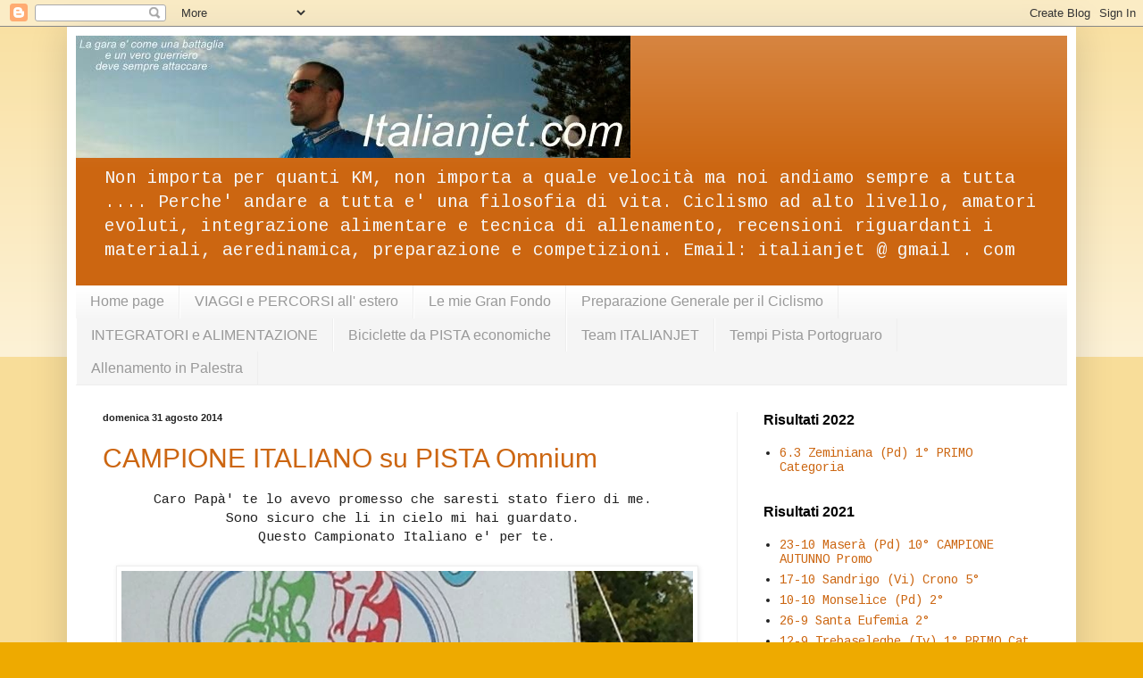

--- FILE ---
content_type: text/html; charset=UTF-8
request_url: https://italianjet3.blogspot.com/2014/08/
body_size: 31557
content:
<!DOCTYPE html>
<html class='v2' dir='ltr' lang='it'>
<head>
<link href='https://www.blogger.com/static/v1/widgets/335934321-css_bundle_v2.css' rel='stylesheet' type='text/css'/>
<meta content='width=1100' name='viewport'/>
<meta content='text/html; charset=UTF-8' http-equiv='Content-Type'/>
<meta content='blogger' name='generator'/>
<link href='https://italianjet3.blogspot.com/favicon.ico' rel='icon' type='image/x-icon'/>
<link href='http://italianjet3.blogspot.com/2014/08/' rel='canonical'/>
<link rel="alternate" type="application/atom+xml" title="ITALIANJET .com - Atom" href="https://italianjet3.blogspot.com/feeds/posts/default" />
<link rel="alternate" type="application/rss+xml" title="ITALIANJET .com - RSS" href="https://italianjet3.blogspot.com/feeds/posts/default?alt=rss" />
<link rel="service.post" type="application/atom+xml" title="ITALIANJET .com - Atom" href="https://www.blogger.com/feeds/5646951417021370230/posts/default" />
<!--Can't find substitution for tag [blog.ieCssRetrofitLinks]-->
<meta content='http://italianjet3.blogspot.com/2014/08/' property='og:url'/>
<meta content='ITALIANJET .com' property='og:title'/>
<meta content='Non importa per quanti KM, non importa a quale velocità ma noi andiamo sempre a tutta .... Perche&#39; andare a tutta e&#39; una filosofia di vita.
Ciclismo ad alto livello, amatori evoluti, integrazione alimentare e tecnica di allenamento, recensioni riguardanti i materiali, aeredinamica, preparazione e competizioni.
Email: italianjet @ gmail . com' property='og:description'/>
<title>ITALIANJET .com: agosto 2014</title>
<style type='text/css'>@font-face{font-family:'Cousine';font-style:normal;font-weight:400;font-display:swap;src:url(//fonts.gstatic.com/s/cousine/v29/d6lIkaiiRdih4SpP_SkvzBTu39hchw.woff2)format('woff2');unicode-range:U+0460-052F,U+1C80-1C8A,U+20B4,U+2DE0-2DFF,U+A640-A69F,U+FE2E-FE2F;}@font-face{font-family:'Cousine';font-style:normal;font-weight:400;font-display:swap;src:url(//fonts.gstatic.com/s/cousine/v29/d6lIkaiiRdih4SpP_SAvzBTu39hchw.woff2)format('woff2');unicode-range:U+0301,U+0400-045F,U+0490-0491,U+04B0-04B1,U+2116;}@font-face{font-family:'Cousine';font-style:normal;font-weight:400;font-display:swap;src:url(//fonts.gstatic.com/s/cousine/v29/d6lIkaiiRdih4SpP_SgvzBTu39hchw.woff2)format('woff2');unicode-range:U+1F00-1FFF;}@font-face{font-family:'Cousine';font-style:normal;font-weight:400;font-display:swap;src:url(//fonts.gstatic.com/s/cousine/v29/d6lIkaiiRdih4SpP_ScvzBTu39hchw.woff2)format('woff2');unicode-range:U+0370-0377,U+037A-037F,U+0384-038A,U+038C,U+038E-03A1,U+03A3-03FF;}@font-face{font-family:'Cousine';font-style:normal;font-weight:400;font-display:swap;src:url(//fonts.gstatic.com/s/cousine/v29/d6lIkaiiRdih4SpP_SYvzBTu39hchw.woff2)format('woff2');unicode-range:U+0307-0308,U+0590-05FF,U+200C-2010,U+20AA,U+25CC,U+FB1D-FB4F;}@font-face{font-family:'Cousine';font-style:normal;font-weight:400;font-display:swap;src:url(//fonts.gstatic.com/s/cousine/v29/d6lIkaiiRdih4SpP_SsvzBTu39hchw.woff2)format('woff2');unicode-range:U+0102-0103,U+0110-0111,U+0128-0129,U+0168-0169,U+01A0-01A1,U+01AF-01B0,U+0300-0301,U+0303-0304,U+0308-0309,U+0323,U+0329,U+1EA0-1EF9,U+20AB;}@font-face{font-family:'Cousine';font-style:normal;font-weight:400;font-display:swap;src:url(//fonts.gstatic.com/s/cousine/v29/d6lIkaiiRdih4SpP_SovzBTu39hchw.woff2)format('woff2');unicode-range:U+0100-02BA,U+02BD-02C5,U+02C7-02CC,U+02CE-02D7,U+02DD-02FF,U+0304,U+0308,U+0329,U+1D00-1DBF,U+1E00-1E9F,U+1EF2-1EFF,U+2020,U+20A0-20AB,U+20AD-20C0,U+2113,U+2C60-2C7F,U+A720-A7FF;}@font-face{font-family:'Cousine';font-style:normal;font-weight:400;font-display:swap;src:url(//fonts.gstatic.com/s/cousine/v29/d6lIkaiiRdih4SpP_SQvzBTu39g.woff2)format('woff2');unicode-range:U+0000-00FF,U+0131,U+0152-0153,U+02BB-02BC,U+02C6,U+02DA,U+02DC,U+0304,U+0308,U+0329,U+2000-206F,U+20AC,U+2122,U+2191,U+2193,U+2212,U+2215,U+FEFF,U+FFFD;}</style>
<style id='page-skin-1' type='text/css'><!--
/*
-----------------------------------------------
Blogger Template Style
Name:     Simple
Designer: Blogger
URL:      www.blogger.com
----------------------------------------------- */
/* Content
----------------------------------------------- */
body {
font: normal normal 14px Cousine;
color: #222222;
background: #eeaa00 none repeat scroll top left;
padding: 0 40px 40px 40px;
}
html body .region-inner {
min-width: 0;
max-width: 100%;
width: auto;
}
h2 {
font-size: 22px;
}
a:link {
text-decoration:none;
color: #cc6611;
}
a:visited {
text-decoration:none;
color: #888888;
}
a:hover {
text-decoration:underline;
color: #ff9900;
}
.body-fauxcolumn-outer .fauxcolumn-inner {
background: transparent url(https://resources.blogblog.com/blogblog/data/1kt/simple/body_gradient_tile_light.png) repeat scroll top left;
_background-image: none;
}
.body-fauxcolumn-outer .cap-top {
position: absolute;
z-index: 1;
height: 400px;
width: 100%;
}
.body-fauxcolumn-outer .cap-top .cap-left {
width: 100%;
background: transparent url(https://resources.blogblog.com/blogblog/data/1kt/simple/gradients_light.png) repeat-x scroll top left;
_background-image: none;
}
.content-outer {
-moz-box-shadow: 0 0 40px rgba(0, 0, 0, .15);
-webkit-box-shadow: 0 0 5px rgba(0, 0, 0, .15);
-goog-ms-box-shadow: 0 0 10px #333333;
box-shadow: 0 0 40px rgba(0, 0, 0, .15);
margin-bottom: 1px;
}
.content-inner {
padding: 10px 10px;
}
.content-inner {
background-color: #ffffff;
}
/* Header
----------------------------------------------- */
.header-outer {
background: #cc6611 url(//www.blogblog.com/1kt/simple/gradients_light.png) repeat-x scroll 0 -400px;
_background-image: none;
}
.Header h1 {
font: normal normal 60px Arial, Tahoma, Helvetica, FreeSans, sans-serif;
color: #ffffff;
text-shadow: 1px 2px 3px rgba(0, 0, 0, .2);
}
.Header h1 a {
color: #ffffff;
}
.Header .description {
font-size: 140%;
color: #f5f5f5;
}
.header-inner .Header .titlewrapper {
padding: 22px 30px;
}
.header-inner .Header .descriptionwrapper {
padding: 0 30px;
}
/* Tabs
----------------------------------------------- */
.tabs-inner .section:first-child {
border-top: 0 solid #eeeeee;
}
.tabs-inner .section:first-child ul {
margin-top: -0;
border-top: 0 solid #eeeeee;
border-left: 0 solid #eeeeee;
border-right: 0 solid #eeeeee;
}
.tabs-inner .widget ul {
background: #f5f5f5 url(https://resources.blogblog.com/blogblog/data/1kt/simple/gradients_light.png) repeat-x scroll 0 -800px;
_background-image: none;
border-bottom: 1px solid #eeeeee;
margin-top: 0;
margin-left: -30px;
margin-right: -30px;
}
.tabs-inner .widget li a {
display: inline-block;
padding: .6em 1em;
font: normal normal 16px Arial, Tahoma, Helvetica, FreeSans, sans-serif;
color: #999999;
border-left: 1px solid #ffffff;
border-right: 1px solid #eeeeee;
}
.tabs-inner .widget li:first-child a {
border-left: none;
}
.tabs-inner .widget li.selected a, .tabs-inner .widget li a:hover {
color: #000000;
background-color: #eeeeee;
text-decoration: none;
}
/* Columns
----------------------------------------------- */
.main-outer {
border-top: 0 solid #eeeeee;
}
.fauxcolumn-left-outer .fauxcolumn-inner {
border-right: 1px solid #eeeeee;
}
.fauxcolumn-right-outer .fauxcolumn-inner {
border-left: 1px solid #eeeeee;
}
/* Headings
----------------------------------------------- */
div.widget > h2,
div.widget h2.title {
margin: 0 0 1em 0;
font: normal bold 16px Arial, Tahoma, Helvetica, FreeSans, sans-serif;
color: #000000;
}
/* Widgets
----------------------------------------------- */
.widget .zippy {
color: #999999;
text-shadow: 2px 2px 1px rgba(0, 0, 0, .1);
}
.widget .popular-posts ul {
list-style: none;
}
/* Posts
----------------------------------------------- */
h2.date-header {
font: normal bold 11px Arial, Tahoma, Helvetica, FreeSans, sans-serif;
}
.date-header span {
background-color: transparent;
color: #222222;
padding: inherit;
letter-spacing: inherit;
margin: inherit;
}
.main-inner {
padding-top: 30px;
padding-bottom: 30px;
}
.main-inner .column-center-inner {
padding: 0 15px;
}
.main-inner .column-center-inner .section {
margin: 0 15px;
}
.post {
margin: 0 0 25px 0;
}
h3.post-title, .comments h4 {
font: normal normal 30px Arial, Tahoma, Helvetica, FreeSans, sans-serif;
margin: .75em 0 0;
}
.post-body {
font-size: 110%;
line-height: 1.4;
position: relative;
}
.post-body img, .post-body .tr-caption-container, .Profile img, .Image img,
.BlogList .item-thumbnail img {
padding: 2px;
background: #ffffff;
border: 1px solid #eeeeee;
-moz-box-shadow: 1px 1px 5px rgba(0, 0, 0, .1);
-webkit-box-shadow: 1px 1px 5px rgba(0, 0, 0, .1);
box-shadow: 1px 1px 5px rgba(0, 0, 0, .1);
}
.post-body img, .post-body .tr-caption-container {
padding: 5px;
}
.post-body .tr-caption-container {
color: #222222;
}
.post-body .tr-caption-container img {
padding: 0;
background: transparent;
border: none;
-moz-box-shadow: 0 0 0 rgba(0, 0, 0, .1);
-webkit-box-shadow: 0 0 0 rgba(0, 0, 0, .1);
box-shadow: 0 0 0 rgba(0, 0, 0, .1);
}
.post-header {
margin: 0 0 1.5em;
line-height: 1.6;
font-size: 90%;
}
.post-footer {
margin: 20px -2px 0;
padding: 5px 10px;
color: #666666;
background-color: #f9f9f9;
border-bottom: 1px solid #eeeeee;
line-height: 1.6;
font-size: 90%;
}
#comments .comment-author {
padding-top: 1.5em;
border-top: 1px solid #eeeeee;
background-position: 0 1.5em;
}
#comments .comment-author:first-child {
padding-top: 0;
border-top: none;
}
.avatar-image-container {
margin: .2em 0 0;
}
#comments .avatar-image-container img {
border: 1px solid #eeeeee;
}
/* Comments
----------------------------------------------- */
.comments .comments-content .icon.blog-author {
background-repeat: no-repeat;
background-image: url([data-uri]);
}
.comments .comments-content .loadmore a {
border-top: 1px solid #999999;
border-bottom: 1px solid #999999;
}
.comments .comment-thread.inline-thread {
background-color: #f9f9f9;
}
.comments .continue {
border-top: 2px solid #999999;
}
/* Accents
---------------------------------------------- */
.section-columns td.columns-cell {
border-left: 1px solid #eeeeee;
}
.blog-pager {
background: transparent none no-repeat scroll top center;
}
.blog-pager-older-link, .home-link,
.blog-pager-newer-link {
background-color: #ffffff;
padding: 5px;
}
.footer-outer {
border-top: 0 dashed #bbbbbb;
}
/* Mobile
----------------------------------------------- */
body.mobile  {
background-size: auto;
}
.mobile .body-fauxcolumn-outer {
background: transparent none repeat scroll top left;
}
.mobile .body-fauxcolumn-outer .cap-top {
background-size: 100% auto;
}
.mobile .content-outer {
-webkit-box-shadow: 0 0 3px rgba(0, 0, 0, .15);
box-shadow: 0 0 3px rgba(0, 0, 0, .15);
}
.mobile .tabs-inner .widget ul {
margin-left: 0;
margin-right: 0;
}
.mobile .post {
margin: 0;
}
.mobile .main-inner .column-center-inner .section {
margin: 0;
}
.mobile .date-header span {
padding: 0.1em 10px;
margin: 0 -10px;
}
.mobile h3.post-title {
margin: 0;
}
.mobile .blog-pager {
background: transparent none no-repeat scroll top center;
}
.mobile .footer-outer {
border-top: none;
}
.mobile .main-inner, .mobile .footer-inner {
background-color: #ffffff;
}
.mobile-index-contents {
color: #222222;
}
.mobile-link-button {
background-color: #cc6611;
}
.mobile-link-button a:link, .mobile-link-button a:visited {
color: #ffffff;
}
.mobile .tabs-inner .section:first-child {
border-top: none;
}
.mobile .tabs-inner .PageList .widget-content {
background-color: #eeeeee;
color: #000000;
border-top: 1px solid #eeeeee;
border-bottom: 1px solid #eeeeee;
}
.mobile .tabs-inner .PageList .widget-content .pagelist-arrow {
border-left: 1px solid #eeeeee;
}

--></style>
<style id='template-skin-1' type='text/css'><!--
body {
min-width: 1130px;
}
.content-outer, .content-fauxcolumn-outer, .region-inner {
min-width: 1130px;
max-width: 1130px;
_width: 1130px;
}
.main-inner .columns {
padding-left: 0px;
padding-right: 370px;
}
.main-inner .fauxcolumn-center-outer {
left: 0px;
right: 370px;
/* IE6 does not respect left and right together */
_width: expression(this.parentNode.offsetWidth -
parseInt("0px") -
parseInt("370px") + 'px');
}
.main-inner .fauxcolumn-left-outer {
width: 0px;
}
.main-inner .fauxcolumn-right-outer {
width: 370px;
}
.main-inner .column-left-outer {
width: 0px;
right: 100%;
margin-left: -0px;
}
.main-inner .column-right-outer {
width: 370px;
margin-right: -370px;
}
#layout {
min-width: 0;
}
#layout .content-outer {
min-width: 0;
width: 800px;
}
#layout .region-inner {
min-width: 0;
width: auto;
}
body#layout div.add_widget {
padding: 8px;
}
body#layout div.add_widget a {
margin-left: 32px;
}
--></style>
<link href='https://www.blogger.com/dyn-css/authorization.css?targetBlogID=5646951417021370230&amp;zx=1f55774b-ffbc-4586-af2b-2e7a1b9ac944' media='none' onload='if(media!=&#39;all&#39;)media=&#39;all&#39;' rel='stylesheet'/><noscript><link href='https://www.blogger.com/dyn-css/authorization.css?targetBlogID=5646951417021370230&amp;zx=1f55774b-ffbc-4586-af2b-2e7a1b9ac944' rel='stylesheet'/></noscript>
<meta name='google-adsense-platform-account' content='ca-host-pub-1556223355139109'/>
<meta name='google-adsense-platform-domain' content='blogspot.com'/>

<!-- data-ad-client=ca-pub-0827939120850932 -->

</head>
<body class='loading variant-bold'>
<div class='navbar section' id='navbar' name='Navbar'><div class='widget Navbar' data-version='1' id='Navbar1'><script type="text/javascript">
    function setAttributeOnload(object, attribute, val) {
      if(window.addEventListener) {
        window.addEventListener('load',
          function(){ object[attribute] = val; }, false);
      } else {
        window.attachEvent('onload', function(){ object[attribute] = val; });
      }
    }
  </script>
<div id="navbar-iframe-container"></div>
<script type="text/javascript" src="https://apis.google.com/js/platform.js"></script>
<script type="text/javascript">
      gapi.load("gapi.iframes:gapi.iframes.style.bubble", function() {
        if (gapi.iframes && gapi.iframes.getContext) {
          gapi.iframes.getContext().openChild({
              url: 'https://www.blogger.com/navbar/5646951417021370230?origin\x3dhttps://italianjet3.blogspot.com',
              where: document.getElementById("navbar-iframe-container"),
              id: "navbar-iframe"
          });
        }
      });
    </script><script type="text/javascript">
(function() {
var script = document.createElement('script');
script.type = 'text/javascript';
script.src = '//pagead2.googlesyndication.com/pagead/js/google_top_exp.js';
var head = document.getElementsByTagName('head')[0];
if (head) {
head.appendChild(script);
}})();
</script>
</div></div>
<div class='body-fauxcolumns'>
<div class='fauxcolumn-outer body-fauxcolumn-outer'>
<div class='cap-top'>
<div class='cap-left'></div>
<div class='cap-right'></div>
</div>
<div class='fauxborder-left'>
<div class='fauxborder-right'></div>
<div class='fauxcolumn-inner'>
</div>
</div>
<div class='cap-bottom'>
<div class='cap-left'></div>
<div class='cap-right'></div>
</div>
</div>
</div>
<div class='content'>
<div class='content-fauxcolumns'>
<div class='fauxcolumn-outer content-fauxcolumn-outer'>
<div class='cap-top'>
<div class='cap-left'></div>
<div class='cap-right'></div>
</div>
<div class='fauxborder-left'>
<div class='fauxborder-right'></div>
<div class='fauxcolumn-inner'>
</div>
</div>
<div class='cap-bottom'>
<div class='cap-left'></div>
<div class='cap-right'></div>
</div>
</div>
</div>
<div class='content-outer'>
<div class='content-cap-top cap-top'>
<div class='cap-left'></div>
<div class='cap-right'></div>
</div>
<div class='fauxborder-left content-fauxborder-left'>
<div class='fauxborder-right content-fauxborder-right'></div>
<div class='content-inner'>
<header>
<div class='header-outer'>
<div class='header-cap-top cap-top'>
<div class='cap-left'></div>
<div class='cap-right'></div>
</div>
<div class='fauxborder-left header-fauxborder-left'>
<div class='fauxborder-right header-fauxborder-right'></div>
<div class='region-inner header-inner'>
<div class='header section' id='header' name='Intestazione'><div class='widget Header' data-version='1' id='Header1'>
<div id='header-inner'>
<a href='https://italianjet3.blogspot.com/' style='display: block'>
<img alt='ITALIANJET .com' height='137px; ' id='Header1_headerimg' src='https://blogger.googleusercontent.com/img/b/R29vZ2xl/AVvXsEj0oHsaSH9ynV_tQwHh5XFZLm7u1HZgKzVIE8eTmVJcDyqebK0PuNQjZ9Hqh2wd_j0QI9_alv15Bf_czbvYu_75ug47xGwqzM1__WKD_vQlmcGxGjNR7asjhxQd-Gej1jH4QQ_d2CCvzRA/s1600/Banner+Simone.JPG' style='display: block' width='621px; '/>
</a>
<div class='descriptionwrapper'>
<p class='description'><span>Non importa per quanti KM, non importa a quale velocità ma noi andiamo sempre a tutta .... Perche' andare a tutta e' una filosofia di vita.
Ciclismo ad alto livello, amatori evoluti, integrazione alimentare e tecnica di allenamento, recensioni riguardanti i materiali, aeredinamica, preparazione e competizioni.
Email: italianjet @ gmail . com</span></p>
</div>
</div>
</div></div>
</div>
</div>
<div class='header-cap-bottom cap-bottom'>
<div class='cap-left'></div>
<div class='cap-right'></div>
</div>
</div>
</header>
<div class='tabs-outer'>
<div class='tabs-cap-top cap-top'>
<div class='cap-left'></div>
<div class='cap-right'></div>
</div>
<div class='fauxborder-left tabs-fauxborder-left'>
<div class='fauxborder-right tabs-fauxborder-right'></div>
<div class='region-inner tabs-inner'>
<div class='tabs section' id='crosscol' name='Multi-colonne'><div class='widget PageList' data-version='1' id='PageList1'>
<h2>Pagine</h2>
<div class='widget-content'>
<ul>
<li>
<a href='https://italianjet3.blogspot.com/'>Home page</a>
</li>
<li>
<a href='https://italianjet3.blogspot.com/p/il-mercatino-dei-miei-amici.html'>VIAGGI e PERCORSI all' estero</a>
</li>
<li>
<a href='https://italianjet3.blogspot.com/p/le-mie-gran-fondo.html'>Le mie Gran Fondo</a>
</li>
<li>
<a href='https://italianjet3.blogspot.com/p/preparazione-generale-per-il-ciclismo.html'>Preparazione Generale per il Ciclismo</a>
</li>
<li>
<a href='https://italianjet3.blogspot.com/p/bici-aereodinamiche.html'>INTEGRATORI e ALIMENTAZIONE</a>
</li>
<li>
<a href='https://italianjet3.blogspot.com/p/biciclette-da-pista-economiche.html'>Biciclette da PISTA economiche</a>
</li>
<li>
<a href='https://italianjet3.blogspot.com/p/team-italianjet.html'>Team ITALIANJET</a>
</li>
<li>
<a href='https://italianjet3.blogspot.com/p/tempi-2013-pista-portogruaro.html'>Tempi Pista Portogruaro</a>
</li>
<li>
<a href='https://italianjet3.blogspot.com/p/allenamento.html'>Allenamento in Palestra</a>
</li>
</ul>
<div class='clear'></div>
</div>
</div></div>
<div class='tabs no-items section' id='crosscol-overflow' name='Cross-Column 2'>
</div>
</div>
</div>
<div class='tabs-cap-bottom cap-bottom'>
<div class='cap-left'></div>
<div class='cap-right'></div>
</div>
</div>
<div class='main-outer'>
<div class='main-cap-top cap-top'>
<div class='cap-left'></div>
<div class='cap-right'></div>
</div>
<div class='fauxborder-left main-fauxborder-left'>
<div class='fauxborder-right main-fauxborder-right'></div>
<div class='region-inner main-inner'>
<div class='columns fauxcolumns'>
<div class='fauxcolumn-outer fauxcolumn-center-outer'>
<div class='cap-top'>
<div class='cap-left'></div>
<div class='cap-right'></div>
</div>
<div class='fauxborder-left'>
<div class='fauxborder-right'></div>
<div class='fauxcolumn-inner'>
</div>
</div>
<div class='cap-bottom'>
<div class='cap-left'></div>
<div class='cap-right'></div>
</div>
</div>
<div class='fauxcolumn-outer fauxcolumn-left-outer'>
<div class='cap-top'>
<div class='cap-left'></div>
<div class='cap-right'></div>
</div>
<div class='fauxborder-left'>
<div class='fauxborder-right'></div>
<div class='fauxcolumn-inner'>
</div>
</div>
<div class='cap-bottom'>
<div class='cap-left'></div>
<div class='cap-right'></div>
</div>
</div>
<div class='fauxcolumn-outer fauxcolumn-right-outer'>
<div class='cap-top'>
<div class='cap-left'></div>
<div class='cap-right'></div>
</div>
<div class='fauxborder-left'>
<div class='fauxborder-right'></div>
<div class='fauxcolumn-inner'>
</div>
</div>
<div class='cap-bottom'>
<div class='cap-left'></div>
<div class='cap-right'></div>
</div>
</div>
<!-- corrects IE6 width calculation -->
<div class='columns-inner'>
<div class='column-center-outer'>
<div class='column-center-inner'>
<div class='main section' id='main' name='Principale'><div class='widget Blog' data-version='1' id='Blog1'>
<div class='blog-posts hfeed'>

          <div class="date-outer">
        
<h2 class='date-header'><span>domenica 31 agosto 2014</span></h2>

          <div class="date-posts">
        
<div class='post-outer'>
<div class='post hentry uncustomized-post-template' itemprop='blogPost' itemscope='itemscope' itemtype='http://schema.org/BlogPosting'>
<meta content='https://blogger.googleusercontent.com/img/b/R29vZ2xl/AVvXsEhRxz-HAYaKvO3RaLohfZYkkB2A3G0AOCpoJ_qCCM9zSVJVOfmfN55PuGdd_L7VLwAv3AZFFdmcob9Xc0Cw-yfi5WSMWkHZzqJNV6A1HHh8rNBFjz85OomgPu9QCEoiN7Vw9q0Q2QCkY4w/s1600/1a.jpg' itemprop='image_url'/>
<meta content='5646951417021370230' itemprop='blogId'/>
<meta content='8604630071258737029' itemprop='postId'/>
<a name='8604630071258737029'></a>
<h3 class='post-title entry-title' itemprop='name'>
<a href='https://italianjet3.blogspot.com/2014/08/campione-italiano-su-pista-omnium.html'>CAMPIONE ITALIANO su PISTA Omnium</a>
</h3>
<div class='post-header'>
<div class='post-header-line-1'></div>
</div>
<div class='post-body entry-content' id='post-body-8604630071258737029' itemprop='description articleBody'>
<div style="text-align: center;">
Caro Papà' te lo avevo promesso che saresti stato fiero di me.&nbsp;</div>
<div style="text-align: center;">
Sono sicuro che li in cielo mi hai guardato.&nbsp;</div>
<div style="text-align: center;">
Questo Campionato Italiano e' per te.</div>
<br />
<div class="separator" style="clear: both; text-align: center;">
<a href="https://blogger.googleusercontent.com/img/b/R29vZ2xl/AVvXsEhRxz-HAYaKvO3RaLohfZYkkB2A3G0AOCpoJ_qCCM9zSVJVOfmfN55PuGdd_L7VLwAv3AZFFdmcob9Xc0Cw-yfi5WSMWkHZzqJNV6A1HHh8rNBFjz85OomgPu9QCEoiN7Vw9q0Q2QCkY4w/s1600/1a.jpg" imageanchor="1" style="margin-left: 1em; margin-right: 1em;"><img border="0" height="478" src="https://blogger.googleusercontent.com/img/b/R29vZ2xl/AVvXsEhRxz-HAYaKvO3RaLohfZYkkB2A3G0AOCpoJ_qCCM9zSVJVOfmfN55PuGdd_L7VLwAv3AZFFdmcob9Xc0Cw-yfi5WSMWkHZzqJNV6A1HHh8rNBFjz85OomgPu9QCEoiN7Vw9q0Q2QCkY4w/s1600/1a.jpg" width="640" /></a></div>
<br />
<br />
<div style='clear: both;'></div>
</div>
<div class='post-footer'>
<div class='post-footer-line post-footer-line-1'>
<span class='post-author vcard'>
Pubblicato da
<span class='fn' itemprop='author' itemscope='itemscope' itemtype='http://schema.org/Person'>
<span itemprop='name'>Simone Italianjet</span>
</span>
</span>
<span class='post-timestamp'>
alle
<meta content='http://italianjet3.blogspot.com/2014/08/campione-italiano-su-pista-omnium.html' itemprop='url'/>
<a class='timestamp-link' href='https://italianjet3.blogspot.com/2014/08/campione-italiano-su-pista-omnium.html' rel='bookmark' title='permanent link'><abbr class='published' itemprop='datePublished' title='2014-08-31T01:20:00+02:00'>01:20</abbr></a>
</span>
<span class='post-comment-link'>
<a class='comment-link' href='https://italianjet3.blogspot.com/2014/08/campione-italiano-su-pista-omnium.html#comment-form' onclick=''>
Nessun commento:
  </a>
</span>
<span class='post-icons'>
<span class='item-action'>
<a href='https://www.blogger.com/email-post/5646951417021370230/8604630071258737029' title='Post per email'>
<img alt='' class='icon-action' height='13' src='https://resources.blogblog.com/img/icon18_email.gif' width='18'/>
</a>
</span>
<span class='item-control blog-admin pid-809402716'>
<a href='https://www.blogger.com/post-edit.g?blogID=5646951417021370230&postID=8604630071258737029&from=pencil' title='Modifica post'>
<img alt='' class='icon-action' height='18' src='https://resources.blogblog.com/img/icon18_edit_allbkg.gif' width='18'/>
</a>
</span>
</span>
<div class='post-share-buttons goog-inline-block'>
<a class='goog-inline-block share-button sb-email' href='https://www.blogger.com/share-post.g?blogID=5646951417021370230&postID=8604630071258737029&target=email' target='_blank' title='Invia tramite email'><span class='share-button-link-text'>Invia tramite email</span></a><a class='goog-inline-block share-button sb-blog' href='https://www.blogger.com/share-post.g?blogID=5646951417021370230&postID=8604630071258737029&target=blog' onclick='window.open(this.href, "_blank", "height=270,width=475"); return false;' target='_blank' title='Postalo sul blog'><span class='share-button-link-text'>Postalo sul blog</span></a><a class='goog-inline-block share-button sb-twitter' href='https://www.blogger.com/share-post.g?blogID=5646951417021370230&postID=8604630071258737029&target=twitter' target='_blank' title='Condividi su X'><span class='share-button-link-text'>Condividi su X</span></a><a class='goog-inline-block share-button sb-facebook' href='https://www.blogger.com/share-post.g?blogID=5646951417021370230&postID=8604630071258737029&target=facebook' onclick='window.open(this.href, "_blank", "height=430,width=640"); return false;' target='_blank' title='Condividi su Facebook'><span class='share-button-link-text'>Condividi su Facebook</span></a><a class='goog-inline-block share-button sb-pinterest' href='https://www.blogger.com/share-post.g?blogID=5646951417021370230&postID=8604630071258737029&target=pinterest' target='_blank' title='Condividi su Pinterest'><span class='share-button-link-text'>Condividi su Pinterest</span></a>
</div>
</div>
<div class='post-footer-line post-footer-line-2'>
<span class='post-labels'>
</span>
</div>
<div class='post-footer-line post-footer-line-3'>
<span class='post-location'>
</span>
</div>
</div>
</div>
</div>

          </div></div>
        

          <div class="date-outer">
        
<h2 class='date-header'><span>martedì 26 agosto 2014</span></h2>

          <div class="date-posts">
        
<div class='post-outer'>
<div class='post hentry uncustomized-post-template' itemprop='blogPost' itemscope='itemscope' itemtype='http://schema.org/BlogPosting'>
<meta content='https://blogger.googleusercontent.com/img/b/R29vZ2xl/AVvXsEjJnow3mhssC6PnKkT1OknFU3khqiUKU4xcLgvsg-pjMnkeoS39zZmOZezAVr0oLpoQba3c4dCw7svFdxnfaRXI_ZR_1vwgTBq1RNI4tfJlflFr2tCvkxWTq2XlSivQ-sFAxdHSqRTUlsk/s640/IMG_20140826_154020.jpg' itemprop='image_url'/>
<meta content='5646951417021370230' itemprop='blogId'/>
<meta content='5104787033526046550' itemprop='postId'/>
<a name='5104787033526046550'></a>
<h3 class='post-title entry-title' itemprop='name'>
<a href='https://italianjet3.blogspot.com/2014/08/f2-di-martedi-26-agosto.html'>F2 di martedi 26 agosto</a>
</h3>
<div class='post-header'>
<div class='post-header-line-1'></div>
</div>
<div class='post-body entry-content' id='post-body-5104787033526046550' itemprop='description articleBody'>
<div class="separator" style="clear: both; text-align: center;">
<b>Luca e Mario Vincitori di oggi</b></div>
<div class="separator" style="clear: both; text-align: center;">
<br /></div>
<div class="separator" style="clear: both; text-align: center;">
<a href="https://blogger.googleusercontent.com/img/b/R29vZ2xl/AVvXsEjJnow3mhssC6PnKkT1OknFU3khqiUKU4xcLgvsg-pjMnkeoS39zZmOZezAVr0oLpoQba3c4dCw7svFdxnfaRXI_ZR_1vwgTBq1RNI4tfJlflFr2tCvkxWTq2XlSivQ-sFAxdHSqRTUlsk/s1600/IMG_20140826_154020.jpg" imageanchor="1" style="margin-left: 1em; margin-right: 1em;"> <img border="0" src="https://blogger.googleusercontent.com/img/b/R29vZ2xl/AVvXsEjJnow3mhssC6PnKkT1OknFU3khqiUKU4xcLgvsg-pjMnkeoS39zZmOZezAVr0oLpoQba3c4dCw7svFdxnfaRXI_ZR_1vwgTBq1RNI4tfJlflFr2tCvkxWTq2XlSivQ-sFAxdHSqRTUlsk/s640/IMG_20140826_154020.jpg" /> </a> </div>
<div class="separator" style="clear: both; text-align: center;">
<br /></div>
<div class="separator" style="clear: both; text-align: left;">
Ritorno scoppiettante oggi in F2 con un post ferie generoso a oltre 37 di media che quasi finiva con il "botto".</div>
<div class="separator" style="clear: both; text-align: left;">
Partenza in orario alle 14 da Gaggio di Marcon per 20-25 ardimentosi ciclombre, con la lieta presenza di Bruno dopo un grave incidente dal quale si è ripreso alla grande, tanti Auguri a Bruno un vero duro.</div>
<div class="separator" style="clear: both; text-align: left;">
Il meteo non promette niente di buono, ma fortunatamente riusciremo a fare tutto il giro prendendo solo qualche sporadica gocciolina, ma niente pioggia.</div>
<div class="separator" style="clear: both; text-align: left;">
A Musestre fermo in fontana trovo Graziano Benetti "arso" in cerca di acqua in inspiegabile stato di disidratazione ??</div>
<div class="separator" style="clear: both; text-align: left;">
Gruppo compatto fino allo "start" ufficiale del ponte di ferro, dove ne approfittano del solito buco del Bepi per avvantaggiarsi in 4-5 trainati da un generoso Mario Caffè.</div>
<div class="separator" style="clear: both; text-align: left;">
Prima del rettilineo scatta Graziano da solo e poco dopo Io, Luca Ersini e Matteo Scarparo, che nonostante un disaccordo totale, riusciamo a chiudere prima di Marteggia.</div>
<div class="separator" style="clear: both; text-align: left;">
A questo punto un paio li perdiamo subito causa cambio di ritmo, del gruppo dei Marconesi non sapremo più nulla, mentre il Doc ci saluta prima di Fossalta, in compenso troviamo per strada Buscato che aveva tagliato per la "scoassera".</div>
<div class="separator" style="clear: both; text-align: left;">
A questo punto in 6 improntiamo una doppia fila bene o male regolare fino a Zenson dove troviamo "Cacaito" in Mtb che con un paio di cambi pericolosi dei suoi ci scombussola quanto basta, ad ogni modo lo perderemo poco dopo, pertanto il finale non cambia.</div>
<div class="separator" style="clear: both; text-align: left;">
Tacabanda e Fiandre regolari, a questo punto ce la giochiamo in volata, lancia il primo cavalcavia Graziano, che da il cambio a Luca, siamo in piena accelerazione e per partire con la volata, quando una macchina guidata da una vecchietta eta minimo 80 anni ci taglia in pieno la strada !!!</div>
<div class="separator" style="clear: both; text-align: left;">
Luca inchioda e Mario fortunatamente riesce a stare in piedi passandogli con la ruota inchiodata a sinistra, io di istinto inchiodo a mia volta e mi butto a destra, sto per impattare sulla macchina, quando per miracolo riesco a passargli a sinistra e ad evitarla.</div>
<div class="separator" style="clear: both; text-align: left;">
Questa come niente fosse in un primo momento si ferma, ma dopo comincia a scappare, la becchiamo un pò più avanti su un parcheggio, dove come niente fosse ha detto che lei era sicura di passarci davanti comoda ...</div>
<div class="separator" style="clear: both; text-align: left;">
No comment, bene che non ci siamo fatti niente e che tutto è andato bene, per fortuna siamo tutti giovani che vengono dalla Mtb tecnica o come me dalla Pista e questo oggi ci ha salvato da un bel problema.</div>
<div class="separator" style="clear: both; text-align: center;">
<br /></div>
<div style='clear: both;'></div>
</div>
<div class='post-footer'>
<div class='post-footer-line post-footer-line-1'>
<span class='post-author vcard'>
Pubblicato da
<span class='fn' itemprop='author' itemscope='itemscope' itemtype='http://schema.org/Person'>
<span itemprop='name'>Simone Italianjet</span>
</span>
</span>
<span class='post-timestamp'>
alle
<meta content='http://italianjet3.blogspot.com/2014/08/f2-di-martedi-26-agosto.html' itemprop='url'/>
<a class='timestamp-link' href='https://italianjet3.blogspot.com/2014/08/f2-di-martedi-26-agosto.html' rel='bookmark' title='permanent link'><abbr class='published' itemprop='datePublished' title='2014-08-26T16:08:00+02:00'>16:08</abbr></a>
</span>
<span class='post-comment-link'>
<a class='comment-link' href='https://italianjet3.blogspot.com/2014/08/f2-di-martedi-26-agosto.html#comment-form' onclick=''>
Nessun commento:
  </a>
</span>
<span class='post-icons'>
<span class='item-action'>
<a href='https://www.blogger.com/email-post/5646951417021370230/5104787033526046550' title='Post per email'>
<img alt='' class='icon-action' height='13' src='https://resources.blogblog.com/img/icon18_email.gif' width='18'/>
</a>
</span>
<span class='item-control blog-admin pid-809402716'>
<a href='https://www.blogger.com/post-edit.g?blogID=5646951417021370230&postID=5104787033526046550&from=pencil' title='Modifica post'>
<img alt='' class='icon-action' height='18' src='https://resources.blogblog.com/img/icon18_edit_allbkg.gif' width='18'/>
</a>
</span>
</span>
<div class='post-share-buttons goog-inline-block'>
<a class='goog-inline-block share-button sb-email' href='https://www.blogger.com/share-post.g?blogID=5646951417021370230&postID=5104787033526046550&target=email' target='_blank' title='Invia tramite email'><span class='share-button-link-text'>Invia tramite email</span></a><a class='goog-inline-block share-button sb-blog' href='https://www.blogger.com/share-post.g?blogID=5646951417021370230&postID=5104787033526046550&target=blog' onclick='window.open(this.href, "_blank", "height=270,width=475"); return false;' target='_blank' title='Postalo sul blog'><span class='share-button-link-text'>Postalo sul blog</span></a><a class='goog-inline-block share-button sb-twitter' href='https://www.blogger.com/share-post.g?blogID=5646951417021370230&postID=5104787033526046550&target=twitter' target='_blank' title='Condividi su X'><span class='share-button-link-text'>Condividi su X</span></a><a class='goog-inline-block share-button sb-facebook' href='https://www.blogger.com/share-post.g?blogID=5646951417021370230&postID=5104787033526046550&target=facebook' onclick='window.open(this.href, "_blank", "height=430,width=640"); return false;' target='_blank' title='Condividi su Facebook'><span class='share-button-link-text'>Condividi su Facebook</span></a><a class='goog-inline-block share-button sb-pinterest' href='https://www.blogger.com/share-post.g?blogID=5646951417021370230&postID=5104787033526046550&target=pinterest' target='_blank' title='Condividi su Pinterest'><span class='share-button-link-text'>Condividi su Pinterest</span></a>
</div>
</div>
<div class='post-footer-line post-footer-line-2'>
<span class='post-labels'>
</span>
</div>
<div class='post-footer-line post-footer-line-3'>
<span class='post-location'>
</span>
</div>
</div>
</div>
</div>

          </div></div>
        

          <div class="date-outer">
        
<h2 class='date-header'><span>martedì 19 agosto 2014</span></h2>

          <div class="date-posts">
        
<div class='post-outer'>
<div class='post hentry uncustomized-post-template' itemprop='blogPost' itemscope='itemscope' itemtype='http://schema.org/BlogPosting'>
<meta content='https://blogger.googleusercontent.com/img/b/R29vZ2xl/AVvXsEjS0Q7zlBvFXbOeaLairWNZHlOqF2HdOrpZwot-x-Hh9cXZJ8yhDHnemmmJld_4x0j8JstPiz8Ls91nE82vAKz3GN8lD9Y7jQiSk-SNhOKvxsw4j3XtfPP5peYCFjOqpH8I9FRMeeR2IBE/s1600/10599371_710338965706968_3102051032643459875_n.jpg' itemprop='image_url'/>
<meta content='5646951417021370230' itemprop='blogId'/>
<meta content='7462128180147000400' itemprop='postId'/>
<a name='7462128180147000400'></a>
<h3 class='post-title entry-title' itemprop='name'>
<a href='https://italianjet3.blogspot.com/2014/08/4-omnium-del-santo-velodromo-monti.html'>4&#176; omnium del santo. Velodromo monti 23/08/2014</a>
</h3>
<div class='post-header'>
<div class='post-header-line-1'></div>
</div>
<div class='post-body entry-content' id='post-body-7462128180147000400' itemprop='description articleBody'>
<div class="separator" style="clear: both; text-align: center;">
<a href="https://blogger.googleusercontent.com/img/b/R29vZ2xl/AVvXsEjS0Q7zlBvFXbOeaLairWNZHlOqF2HdOrpZwot-x-Hh9cXZJ8yhDHnemmmJld_4x0j8JstPiz8Ls91nE82vAKz3GN8lD9Y7jQiSk-SNhOKvxsw4j3XtfPP5peYCFjOqpH8I9FRMeeR2IBE/s1600/10599371_710338965706968_3102051032643459875_n.jpg" imageanchor="1" style="margin-left: 1em; margin-right: 1em;"><img border="0" height="480" src="https://blogger.googleusercontent.com/img/b/R29vZ2xl/AVvXsEjS0Q7zlBvFXbOeaLairWNZHlOqF2HdOrpZwot-x-Hh9cXZJ8yhDHnemmmJld_4x0j8JstPiz8Ls91nE82vAKz3GN8lD9Y7jQiSk-SNhOKvxsw4j3XtfPP5peYCFjOqpH8I9FRMeeR2IBE/s1600/10599371_710338965706968_3102051032643459875_n.jpg" width="640" /></a></div>
<br />
<br />
PISTARD Sabato Omnium:<br />
<b>4&#176; omnium del santo. Velodromo monti 23/08/2014</b><br />
allenamento specifico per possessori di tessera per attività agonistica valida per tutto il 2014<br />
<br />
Allenamento sull'omnium in vista del campionato italiano della consulta che si svolgerà a Portogruaro il 30/08.<br />
<br />
ritrovo con pista aperta ore 16.30<br />
partenza prove 17.15/17.30<br />
<br />
prove:<br />
200 mt lanciati<br />
km da fermo<br />
scratch<br />
eliminazione<br />
<br />
questo è il programma iniziale che può essere modificato in base al numero dei partecipanti<br />
<br />
5 euro di contributo di entrata al velodromo<br />
5 euro per eventuale noleggio bici da pista<br />
<br />
alla fine della manifestazione possibilità di fermarsi per pizza + birra il tutto a 7 euro già collaudata all'ultima 100 giri )<br />
<br />
ciao ciao a tutti vi aspettiamo!!!!
<div style='clear: both;'></div>
</div>
<div class='post-footer'>
<div class='post-footer-line post-footer-line-1'>
<span class='post-author vcard'>
Pubblicato da
<span class='fn' itemprop='author' itemscope='itemscope' itemtype='http://schema.org/Person'>
<span itemprop='name'>Simone Italianjet</span>
</span>
</span>
<span class='post-timestamp'>
alle
<meta content='http://italianjet3.blogspot.com/2014/08/4-omnium-del-santo-velodromo-monti.html' itemprop='url'/>
<a class='timestamp-link' href='https://italianjet3.blogspot.com/2014/08/4-omnium-del-santo-velodromo-monti.html' rel='bookmark' title='permanent link'><abbr class='published' itemprop='datePublished' title='2014-08-19T14:31:00+02:00'>14:31</abbr></a>
</span>
<span class='post-comment-link'>
<a class='comment-link' href='https://italianjet3.blogspot.com/2014/08/4-omnium-del-santo-velodromo-monti.html#comment-form' onclick=''>
Nessun commento:
  </a>
</span>
<span class='post-icons'>
<span class='item-action'>
<a href='https://www.blogger.com/email-post/5646951417021370230/7462128180147000400' title='Post per email'>
<img alt='' class='icon-action' height='13' src='https://resources.blogblog.com/img/icon18_email.gif' width='18'/>
</a>
</span>
<span class='item-control blog-admin pid-809402716'>
<a href='https://www.blogger.com/post-edit.g?blogID=5646951417021370230&postID=7462128180147000400&from=pencil' title='Modifica post'>
<img alt='' class='icon-action' height='18' src='https://resources.blogblog.com/img/icon18_edit_allbkg.gif' width='18'/>
</a>
</span>
</span>
<div class='post-share-buttons goog-inline-block'>
<a class='goog-inline-block share-button sb-email' href='https://www.blogger.com/share-post.g?blogID=5646951417021370230&postID=7462128180147000400&target=email' target='_blank' title='Invia tramite email'><span class='share-button-link-text'>Invia tramite email</span></a><a class='goog-inline-block share-button sb-blog' href='https://www.blogger.com/share-post.g?blogID=5646951417021370230&postID=7462128180147000400&target=blog' onclick='window.open(this.href, "_blank", "height=270,width=475"); return false;' target='_blank' title='Postalo sul blog'><span class='share-button-link-text'>Postalo sul blog</span></a><a class='goog-inline-block share-button sb-twitter' href='https://www.blogger.com/share-post.g?blogID=5646951417021370230&postID=7462128180147000400&target=twitter' target='_blank' title='Condividi su X'><span class='share-button-link-text'>Condividi su X</span></a><a class='goog-inline-block share-button sb-facebook' href='https://www.blogger.com/share-post.g?blogID=5646951417021370230&postID=7462128180147000400&target=facebook' onclick='window.open(this.href, "_blank", "height=430,width=640"); return false;' target='_blank' title='Condividi su Facebook'><span class='share-button-link-text'>Condividi su Facebook</span></a><a class='goog-inline-block share-button sb-pinterest' href='https://www.blogger.com/share-post.g?blogID=5646951417021370230&postID=7462128180147000400&target=pinterest' target='_blank' title='Condividi su Pinterest'><span class='share-button-link-text'>Condividi su Pinterest</span></a>
</div>
</div>
<div class='post-footer-line post-footer-line-2'>
<span class='post-labels'>
</span>
</div>
<div class='post-footer-line post-footer-line-3'>
<span class='post-location'>
</span>
</div>
</div>
</div>
</div>

          </div></div>
        

          <div class="date-outer">
        
<h2 class='date-header'><span>domenica 17 agosto 2014</span></h2>

          <div class="date-posts">
        
<div class='post-outer'>
<div class='post hentry uncustomized-post-template' itemprop='blogPost' itemscope='itemscope' itemtype='http://schema.org/BlogPosting'>
<meta content='https://blogger.googleusercontent.com/img/b/R29vZ2xl/AVvXsEgnBfFycDrAfh1sTZX84LxZPx3BGpdwsfD1KPVWtZ8_BiLCVvN3_aMGTQXuDAWjx_rjmjxmMiHCnLO91_K_V5FcHA0rf1WdrKhOc4uCFa9jtcXq-iur_adoETkSBUlptwQHrEM_JVYsWS8/s1600/10612858_10202862007212865_6939074142323709669_n.jpg' itemprop='image_url'/>
<meta content='5646951417021370230' itemprop='blogId'/>
<meta content='8415260760503751880' itemprop='postId'/>
<a name='8415260760503751880'></a>
<h3 class='post-title entry-title' itemprop='name'>
<a href='https://italianjet3.blogspot.com/2014/08/gara-carbonera-9-classificato.html'>Gara Carbonera 9 Classificato </a>
</h3>
<div class='post-header'>
<div class='post-header-line-1'></div>
</div>
<div class='post-body entry-content' id='post-body-8415260760503751880' itemprop='description articleBody'>
<div class="separator" style="clear: both; text-align: center;">
<br /></div>
<div class="separator" style="clear: both; text-align: center;">
<br /></div>
<div class="separator" style="clear: both; text-align: center;">
<a href="https://blogger.googleusercontent.com/img/b/R29vZ2xl/AVvXsEgnBfFycDrAfh1sTZX84LxZPx3BGpdwsfD1KPVWtZ8_BiLCVvN3_aMGTQXuDAWjx_rjmjxmMiHCnLO91_K_V5FcHA0rf1WdrKhOc4uCFa9jtcXq-iur_adoETkSBUlptwQHrEM_JVYsWS8/s1600/10612858_10202862007212865_6939074142323709669_n.jpg" imageanchor="1" style="margin-left: 1em; margin-right: 1em;"><img border="0" height="640" src="https://blogger.googleusercontent.com/img/b/R29vZ2xl/AVvXsEgnBfFycDrAfh1sTZX84LxZPx3BGpdwsfD1KPVWtZ8_BiLCVvN3_aMGTQXuDAWjx_rjmjxmMiHCnLO91_K_V5FcHA0rf1WdrKhOc4uCFa9jtcXq-iur_adoETkSBUlptwQHrEM_JVYsWS8/s1600/10612858_10202862007212865_6939074142323709669_n.jpg" width="384" /></a></div>
<div class="separator" style="clear: both; text-align: center;">
<br /></div>
<div class="separator" style="clear: both; text-align: center;">
Direi che siamo vicini al "miracoloso". La cosa piu' difficile e' stata tornare a casa in bici mezzo ubriaco, con lo zaino pieno di roba e con il vento contrario ... Happy</div>
<div class="separator" style="clear: both; text-align: center;">
<br /></div>
<div class="separator" style="clear: both; text-align: center;">
<a href="https://blogger.googleusercontent.com/img/b/R29vZ2xl/AVvXsEjKiRFvHfG9z_QSc-Ro6gI-EwGW1mVRDOcAjrguFiwS5es6C6OPcousRivF38si9ywFRRMf22EGsJCYPPXDXURvJnw1bxjd7Y-9V_3tsaS8hqjbSYxjuzdDZ7dME6t7zbXz_qPpIN0jzGc/s1600/IMG_20140817_125012.jpg" imageanchor="1" style="margin-left: 1em; margin-right: 1em;"> <img border="0" height="640" src="https://blogger.googleusercontent.com/img/b/R29vZ2xl/AVvXsEjKiRFvHfG9z_QSc-Ro6gI-EwGW1mVRDOcAjrguFiwS5es6C6OPcousRivF38si9ywFRRMf22EGsJCYPPXDXURvJnw1bxjd7Y-9V_3tsaS8hqjbSYxjuzdDZ7dME6t7zbXz_qPpIN0jzGc/s640/IMG_20140817_125012.jpg" width="384" /> </a> </div>
<div class="separator" style="clear: both; text-align: center;">
<br /></div>
<div class="separator" style="clear: both; text-align: center;">
<br /></div>
<div class="separator" style="clear: both; text-align: center;">
<a href="https://blogger.googleusercontent.com/img/b/R29vZ2xl/AVvXsEiWbGzm_lHH64YnLjO2ct206XereSS79HWD3Qn9nF52WKvU8xkBHwpD4U3VpYUMl7oX2S9vLMnfFXObIz4Ixyr7R1FQ5dRxqKI6FEnmHhyphenhyphen8DAm8P2Rm1A0gPjE8XiZEa9svRQXxnwzHrv8/s1600/IMG_20140817_125001.jpg" imageanchor="1" style="margin-left: 1em; margin-right: 1em;"> <img border="0" src="https://blogger.googleusercontent.com/img/b/R29vZ2xl/AVvXsEiWbGzm_lHH64YnLjO2ct206XereSS79HWD3Qn9nF52WKvU8xkBHwpD4U3VpYUMl7oX2S9vLMnfFXObIz4Ixyr7R1FQ5dRxqKI6FEnmHhyphenhyphen8DAm8P2Rm1A0gPjE8XiZEa9svRQXxnwzHrv8/s640/IMG_20140817_125001.jpg" /> </a> </div>
<div class="separator" style="clear: both; text-align: center;">
<br /></div>
<div class="separator" style="clear: both; text-align: left;">
<b>File Garmin della Gara:</b></div>
<div class="separator" style="clear: both; text-align: center;">
<br /></div>
<iframe frameborder="0" height="548" src="http://connect.garmin.com:80/activity/embed/567341430" width="465"></iframe>

<br />
<div class="separator" style="clear: both; text-align: center;">
<br /></div>
<div style='clear: both;'></div>
</div>
<div class='post-footer'>
<div class='post-footer-line post-footer-line-1'>
<span class='post-author vcard'>
Pubblicato da
<span class='fn' itemprop='author' itemscope='itemscope' itemtype='http://schema.org/Person'>
<span itemprop='name'>Simone Italianjet</span>
</span>
</span>
<span class='post-timestamp'>
alle
<meta content='http://italianjet3.blogspot.com/2014/08/gara-carbonera-9-classificato.html' itemprop='url'/>
<a class='timestamp-link' href='https://italianjet3.blogspot.com/2014/08/gara-carbonera-9-classificato.html' rel='bookmark' title='permanent link'><abbr class='published' itemprop='datePublished' title='2014-08-17T14:24:00+02:00'>14:24</abbr></a>
</span>
<span class='post-comment-link'>
<a class='comment-link' href='https://italianjet3.blogspot.com/2014/08/gara-carbonera-9-classificato.html#comment-form' onclick=''>
Nessun commento:
  </a>
</span>
<span class='post-icons'>
<span class='item-action'>
<a href='https://www.blogger.com/email-post/5646951417021370230/8415260760503751880' title='Post per email'>
<img alt='' class='icon-action' height='13' src='https://resources.blogblog.com/img/icon18_email.gif' width='18'/>
</a>
</span>
<span class='item-control blog-admin pid-809402716'>
<a href='https://www.blogger.com/post-edit.g?blogID=5646951417021370230&postID=8415260760503751880&from=pencil' title='Modifica post'>
<img alt='' class='icon-action' height='18' src='https://resources.blogblog.com/img/icon18_edit_allbkg.gif' width='18'/>
</a>
</span>
</span>
<div class='post-share-buttons goog-inline-block'>
<a class='goog-inline-block share-button sb-email' href='https://www.blogger.com/share-post.g?blogID=5646951417021370230&postID=8415260760503751880&target=email' target='_blank' title='Invia tramite email'><span class='share-button-link-text'>Invia tramite email</span></a><a class='goog-inline-block share-button sb-blog' href='https://www.blogger.com/share-post.g?blogID=5646951417021370230&postID=8415260760503751880&target=blog' onclick='window.open(this.href, "_blank", "height=270,width=475"); return false;' target='_blank' title='Postalo sul blog'><span class='share-button-link-text'>Postalo sul blog</span></a><a class='goog-inline-block share-button sb-twitter' href='https://www.blogger.com/share-post.g?blogID=5646951417021370230&postID=8415260760503751880&target=twitter' target='_blank' title='Condividi su X'><span class='share-button-link-text'>Condividi su X</span></a><a class='goog-inline-block share-button sb-facebook' href='https://www.blogger.com/share-post.g?blogID=5646951417021370230&postID=8415260760503751880&target=facebook' onclick='window.open(this.href, "_blank", "height=430,width=640"); return false;' target='_blank' title='Condividi su Facebook'><span class='share-button-link-text'>Condividi su Facebook</span></a><a class='goog-inline-block share-button sb-pinterest' href='https://www.blogger.com/share-post.g?blogID=5646951417021370230&postID=8415260760503751880&target=pinterest' target='_blank' title='Condividi su Pinterest'><span class='share-button-link-text'>Condividi su Pinterest</span></a>
</div>
</div>
<div class='post-footer-line post-footer-line-2'>
<span class='post-labels'>
</span>
</div>
<div class='post-footer-line post-footer-line-3'>
<span class='post-location'>
</span>
</div>
</div>
</div>
</div>

          </div></div>
        

          <div class="date-outer">
        
<h2 class='date-header'><span>martedì 12 agosto 2014</span></h2>

          <div class="date-posts">
        
<div class='post-outer'>
<div class='post hentry uncustomized-post-template' itemprop='blogPost' itemscope='itemscope' itemtype='http://schema.org/BlogPosting'>
<meta content='https://blogger.googleusercontent.com/img/b/R29vZ2xl/AVvXsEioo6dcKqRaWPPnFhgvlcGp5YL_udnQfnYRzqiCnDYZZJ4SOI73TmTCDPpuaZwIckiPQBV58NRrM0YigJ4k4cl10PZkLtl8cK2D4Q4yBRZMCV2ey9lhR3BlIRs3z3UmiG-P4HOXPyDMwm4/s640/IMG_20140812_151602.jpg' itemprop='image_url'/>
<meta content='5646951417021370230' itemprop='blogId'/>
<meta content='5100892959213203469' itemprop='postId'/>
<a name='5100892959213203469'></a>
<h3 class='post-title entry-title' itemprop='name'>
<a href='https://italianjet3.blogspot.com/2014/08/f2-easy-con-uomini-di-ferri.html'>F2 easy con Uomini di "Ferro"</a>
</h3>
<div class='post-header'>
<div class='post-header-line-1'></div>
</div>
<div class='post-body entry-content' id='post-body-5100892959213203469' itemprop='description articleBody'>
<div class="separator" style="clear: both; text-align: center;">
<a href="https://blogger.googleusercontent.com/img/b/R29vZ2xl/AVvXsEioo6dcKqRaWPPnFhgvlcGp5YL_udnQfnYRzqiCnDYZZJ4SOI73TmTCDPpuaZwIckiPQBV58NRrM0YigJ4k4cl10PZkLtl8cK2D4Q4yBRZMCV2ey9lhR3BlIRs3z3UmiG-P4HOXPyDMwm4/s1600/IMG_20140812_151602.jpg" imageanchor="1" style="margin-left: 1em; margin-right: 1em;"> <img border="0" src="https://blogger.googleusercontent.com/img/b/R29vZ2xl/AVvXsEioo6dcKqRaWPPnFhgvlcGp5YL_udnQfnYRzqiCnDYZZJ4SOI73TmTCDPpuaZwIckiPQBV58NRrM0YigJ4k4cl10PZkLtl8cK2D4Q4yBRZMCV2ey9lhR3BlIRs3z3UmiG-P4HOXPyDMwm4/s640/IMG_20140812_151602.jpg" /> </a> </div>
<div class="separator" style="clear: both; text-align: center;">
<br /></div>
<div class="separator" style="clear: both; text-align: center;">
<a href="https://blogger.googleusercontent.com/img/b/R29vZ2xl/AVvXsEi-3pVVqVR92dlEYI78-xoqV89l8kjKFkm4Jkd8s-qOhGMkdyEp2pIQSHaDIPw5YIYZp4UKMkhZPVgi4PHO3WriChTgeTr_wKBLUb2eRIHddaQi-6anyxZEuFSshwZQOl4JuW-JXpw2H1U/s1600/IMG_20140812_151603.jpg" imageanchor="1" style="margin-left: 1em; margin-right: 1em;"> <img border="0" src="https://blogger.googleusercontent.com/img/b/R29vZ2xl/AVvXsEi-3pVVqVR92dlEYI78-xoqV89l8kjKFkm4Jkd8s-qOhGMkdyEp2pIQSHaDIPw5YIYZp4UKMkhZPVgi4PHO3WriChTgeTr_wKBLUb2eRIHddaQi-6anyxZEuFSshwZQOl4JuW-JXpw2H1U/s640/IMG_20140812_151603.jpg" /> </a> </div>
<div class="separator" style="clear: both; text-align: center;">
<br /></div>
<div class="separator" style="clear: both; text-align: center;">
<a href="https://blogger.googleusercontent.com/img/b/R29vZ2xl/AVvXsEiaaLLrOGppv6j_QzISC-FU7849VpEJxZ5UDZGZKXpd61s12KSCfh-f6uNaIn4LMvIVvecsqUOEdV-EMRIPpNo7_lfTPEtu_-tYXZCreQ6Sytt7OEXZL2bT7HpC54n2SXyck7jpDJLph6k/s1600/IMG_20140812_151600.jpg" imageanchor="1" style="margin-left: 1em; margin-right: 1em;"> <img border="0" src="https://blogger.googleusercontent.com/img/b/R29vZ2xl/AVvXsEiaaLLrOGppv6j_QzISC-FU7849VpEJxZ5UDZGZKXpd61s12KSCfh-f6uNaIn4LMvIVvecsqUOEdV-EMRIPpNo7_lfTPEtu_-tYXZCreQ6Sytt7OEXZL2bT7HpC54n2SXyck7jpDJLph6k/s640/IMG_20140812_151600.jpg" /> </a> </div>
<div class="separator" style="clear: both; text-align: center;">
<br /></div>
<div class="separator" style="clear: both; text-align: center;">
<a href="https://blogger.googleusercontent.com/img/b/R29vZ2xl/AVvXsEjodNH8mFBAkPLYsCkAsNV1zoK_s4gDolkNoIPnRL14vTot9ZXtvPEA9HX-DPdjF0NNGXimSZbEWy_WHb6XPuWxKtAbGCkPPx3XgXrWH7aD8sCtz7h4nniv2fFp1JLIJavDFtP5XFKUyv8/s1600/IMG_20140812_151557.jpg" imageanchor="1" style="margin-left: 1em; margin-right: 1em;"> <img border="0" src="https://blogger.googleusercontent.com/img/b/R29vZ2xl/AVvXsEjodNH8mFBAkPLYsCkAsNV1zoK_s4gDolkNoIPnRL14vTot9ZXtvPEA9HX-DPdjF0NNGXimSZbEWy_WHb6XPuWxKtAbGCkPPx3XgXrWH7aD8sCtz7h4nniv2fFp1JLIJavDFtP5XFKUyv8/s640/IMG_20140812_151557.jpg" /> </a> </div>
<div class="separator" style="clear: both; text-align: center;">
<br /></div>
<div class="separator" style="clear: both; text-align: center;">
<a href="https://blogger.googleusercontent.com/img/b/R29vZ2xl/AVvXsEhUp6G7Zm_r9Bd2-VJMjVoM1ujq-Aa8q9xwFVS3lt6ZFZsEYbzJRuRP-xoE5ZphWap9G3IyS6RMxi67GkcQWSuhNHzSoc_8mwSq_2S9fcW_m1hyphenhyphenC7gDedzJImht-CPfe29NDPSI_EdWG_8/s1600/IMG_20140812_151548.jpg" imageanchor="1" style="margin-left: 1em; margin-right: 1em;"> <img border="0" src="https://blogger.googleusercontent.com/img/b/R29vZ2xl/AVvXsEhUp6G7Zm_r9Bd2-VJMjVoM1ujq-Aa8q9xwFVS3lt6ZFZsEYbzJRuRP-xoE5ZphWap9G3IyS6RMxi67GkcQWSuhNHzSoc_8mwSq_2S9fcW_m1hyphenhyphenC7gDedzJImht-CPfe29NDPSI_EdWG_8/s640/IMG_20140812_151548.jpg" /> </a> </div>
<div class="separator" style="clear: both; text-align: center;">
<br /></div>
<div class="separator" style="clear: both; text-align: center;">
<a href="https://blogger.googleusercontent.com/img/b/R29vZ2xl/AVvXsEiaM7lAHYQKMNAjAO5Yw_-nNfym-NwT_l-Hl0rljuqlLHQrTAaCKCi96xs_rsF4Y30DoLQhhxUILonlypjr9dai-c_0eJdsFd_5rGbVL6DoMnJ3Weih7Z8KiYQKj9auERFWKojzI2bChlI/s1600/IMG_20140812_151609.jpg" imageanchor="1" style="margin-left: 1em; margin-right: 1em;"> <img border="0" src="https://blogger.googleusercontent.com/img/b/R29vZ2xl/AVvXsEiaM7lAHYQKMNAjAO5Yw_-nNfym-NwT_l-Hl0rljuqlLHQrTAaCKCi96xs_rsF4Y30DoLQhhxUILonlypjr9dai-c_0eJdsFd_5rGbVL6DoMnJ3Weih7Z8KiYQKj9auERFWKojzI2bChlI/s640/IMG_20140812_151609.jpg" /> </a> </div>
<div style='clear: both;'></div>
</div>
<div class='post-footer'>
<div class='post-footer-line post-footer-line-1'>
<span class='post-author vcard'>
Pubblicato da
<span class='fn' itemprop='author' itemscope='itemscope' itemtype='http://schema.org/Person'>
<span itemprop='name'>Simone Italianjet</span>
</span>
</span>
<span class='post-timestamp'>
alle
<meta content='http://italianjet3.blogspot.com/2014/08/f2-easy-con-uomini-di-ferri.html' itemprop='url'/>
<a class='timestamp-link' href='https://italianjet3.blogspot.com/2014/08/f2-easy-con-uomini-di-ferri.html' rel='bookmark' title='permanent link'><abbr class='published' itemprop='datePublished' title='2014-08-12T18:37:00+02:00'>18:37</abbr></a>
</span>
<span class='post-comment-link'>
<a class='comment-link' href='https://italianjet3.blogspot.com/2014/08/f2-easy-con-uomini-di-ferri.html#comment-form' onclick=''>
Nessun commento:
  </a>
</span>
<span class='post-icons'>
<span class='item-action'>
<a href='https://www.blogger.com/email-post/5646951417021370230/5100892959213203469' title='Post per email'>
<img alt='' class='icon-action' height='13' src='https://resources.blogblog.com/img/icon18_email.gif' width='18'/>
</a>
</span>
<span class='item-control blog-admin pid-809402716'>
<a href='https://www.blogger.com/post-edit.g?blogID=5646951417021370230&postID=5100892959213203469&from=pencil' title='Modifica post'>
<img alt='' class='icon-action' height='18' src='https://resources.blogblog.com/img/icon18_edit_allbkg.gif' width='18'/>
</a>
</span>
</span>
<div class='post-share-buttons goog-inline-block'>
<a class='goog-inline-block share-button sb-email' href='https://www.blogger.com/share-post.g?blogID=5646951417021370230&postID=5100892959213203469&target=email' target='_blank' title='Invia tramite email'><span class='share-button-link-text'>Invia tramite email</span></a><a class='goog-inline-block share-button sb-blog' href='https://www.blogger.com/share-post.g?blogID=5646951417021370230&postID=5100892959213203469&target=blog' onclick='window.open(this.href, "_blank", "height=270,width=475"); return false;' target='_blank' title='Postalo sul blog'><span class='share-button-link-text'>Postalo sul blog</span></a><a class='goog-inline-block share-button sb-twitter' href='https://www.blogger.com/share-post.g?blogID=5646951417021370230&postID=5100892959213203469&target=twitter' target='_blank' title='Condividi su X'><span class='share-button-link-text'>Condividi su X</span></a><a class='goog-inline-block share-button sb-facebook' href='https://www.blogger.com/share-post.g?blogID=5646951417021370230&postID=5100892959213203469&target=facebook' onclick='window.open(this.href, "_blank", "height=430,width=640"); return false;' target='_blank' title='Condividi su Facebook'><span class='share-button-link-text'>Condividi su Facebook</span></a><a class='goog-inline-block share-button sb-pinterest' href='https://www.blogger.com/share-post.g?blogID=5646951417021370230&postID=5100892959213203469&target=pinterest' target='_blank' title='Condividi su Pinterest'><span class='share-button-link-text'>Condividi su Pinterest</span></a>
</div>
</div>
<div class='post-footer-line post-footer-line-2'>
<span class='post-labels'>
</span>
</div>
<div class='post-footer-line post-footer-line-3'>
<span class='post-location'>
</span>
</div>
</div>
</div>
</div>

          </div></div>
        

          <div class="date-outer">
        
<h2 class='date-header'><span>lunedì 11 agosto 2014</span></h2>

          <div class="date-posts">
        
<div class='post-outer'>
<div class='post hentry uncustomized-post-template' itemprop='blogPost' itemscope='itemscope' itemtype='http://schema.org/BlogPosting'>
<meta content='https://i.ytimg.com/vi/VDnCXagnfzM/hqdefault.jpg' itemprop='image_url'/>
<meta content='5646951417021370230' itemprop='blogId'/>
<meta content='1804810577710794395' itemprop='postId'/>
<a name='1804810577710794395'></a>
<h3 class='post-title entry-title' itemprop='name'>
<a href='https://italianjet3.blogspot.com/2014/08/ciclista-contro-barriera-fail.html'>Ciclista contro barriera FAIL ... !!! </a>
</h3>
<div class='post-header'>
<div class='post-header-line-1'></div>
</div>
<div class='post-body entry-content' id='post-body-1804810577710794395' itemprop='description articleBody'>
<iframe allowfullscreen="" frameborder="0" height="480" src="//www.youtube.com/embed/VDnCXagnfzM" width="640"></iframe>
<div style='clear: both;'></div>
</div>
<div class='post-footer'>
<div class='post-footer-line post-footer-line-1'>
<span class='post-author vcard'>
Pubblicato da
<span class='fn' itemprop='author' itemscope='itemscope' itemtype='http://schema.org/Person'>
<span itemprop='name'>Simone Italianjet</span>
</span>
</span>
<span class='post-timestamp'>
alle
<meta content='http://italianjet3.blogspot.com/2014/08/ciclista-contro-barriera-fail.html' itemprop='url'/>
<a class='timestamp-link' href='https://italianjet3.blogspot.com/2014/08/ciclista-contro-barriera-fail.html' rel='bookmark' title='permanent link'><abbr class='published' itemprop='datePublished' title='2014-08-11T20:57:00+02:00'>20:57</abbr></a>
</span>
<span class='post-comment-link'>
<a class='comment-link' href='https://italianjet3.blogspot.com/2014/08/ciclista-contro-barriera-fail.html#comment-form' onclick=''>
Nessun commento:
  </a>
</span>
<span class='post-icons'>
<span class='item-action'>
<a href='https://www.blogger.com/email-post/5646951417021370230/1804810577710794395' title='Post per email'>
<img alt='' class='icon-action' height='13' src='https://resources.blogblog.com/img/icon18_email.gif' width='18'/>
</a>
</span>
<span class='item-control blog-admin pid-809402716'>
<a href='https://www.blogger.com/post-edit.g?blogID=5646951417021370230&postID=1804810577710794395&from=pencil' title='Modifica post'>
<img alt='' class='icon-action' height='18' src='https://resources.blogblog.com/img/icon18_edit_allbkg.gif' width='18'/>
</a>
</span>
</span>
<div class='post-share-buttons goog-inline-block'>
<a class='goog-inline-block share-button sb-email' href='https://www.blogger.com/share-post.g?blogID=5646951417021370230&postID=1804810577710794395&target=email' target='_blank' title='Invia tramite email'><span class='share-button-link-text'>Invia tramite email</span></a><a class='goog-inline-block share-button sb-blog' href='https://www.blogger.com/share-post.g?blogID=5646951417021370230&postID=1804810577710794395&target=blog' onclick='window.open(this.href, "_blank", "height=270,width=475"); return false;' target='_blank' title='Postalo sul blog'><span class='share-button-link-text'>Postalo sul blog</span></a><a class='goog-inline-block share-button sb-twitter' href='https://www.blogger.com/share-post.g?blogID=5646951417021370230&postID=1804810577710794395&target=twitter' target='_blank' title='Condividi su X'><span class='share-button-link-text'>Condividi su X</span></a><a class='goog-inline-block share-button sb-facebook' href='https://www.blogger.com/share-post.g?blogID=5646951417021370230&postID=1804810577710794395&target=facebook' onclick='window.open(this.href, "_blank", "height=430,width=640"); return false;' target='_blank' title='Condividi su Facebook'><span class='share-button-link-text'>Condividi su Facebook</span></a><a class='goog-inline-block share-button sb-pinterest' href='https://www.blogger.com/share-post.g?blogID=5646951417021370230&postID=1804810577710794395&target=pinterest' target='_blank' title='Condividi su Pinterest'><span class='share-button-link-text'>Condividi su Pinterest</span></a>
</div>
</div>
<div class='post-footer-line post-footer-line-2'>
<span class='post-labels'>
</span>
</div>
<div class='post-footer-line post-footer-line-3'>
<span class='post-location'>
</span>
</div>
</div>
</div>
</div>

          </div></div>
        

          <div class="date-outer">
        
<h2 class='date-header'><span>domenica 10 agosto 2014</span></h2>

          <div class="date-posts">
        
<div class='post-outer'>
<div class='post hentry uncustomized-post-template' itemprop='blogPost' itemscope='itemscope' itemtype='http://schema.org/BlogPosting'>
<meta content='5646951417021370230' itemprop='blogId'/>
<meta content='4153415290363650053' itemprop='postId'/>
<a name='4153415290363650053'></a>
<h3 class='post-title entry-title' itemprop='name'>
<a href='https://italianjet3.blogspot.com/2014/08/allenamento-due-carrare.html'>Allenamento a Due Carrare </a>
</h3>
<div class='post-header'>
<div class='post-header-line-1'></div>
</div>
<div class='post-body entry-content' id='post-body-4153415290363650053' itemprop='description articleBody'>
Oggi sono stato ospite della Gara seconda serie di Due Carrare, grandissimi ragazzi, siete andati molto forte, niente da invidiare alla prima serie, ambiente sereno e amichevole.<br />
Peccato per le brutte cadute dei Super G, a una certa età si dovrebbe avere la maturità di capire che certi rischi non valgono la pena.<br />
Poi ringrazio un grande Amico Michele Zanet per avermi portato oggi e devo dire che ne è valsa veramente la pena.<br />
In fine i miei più sinceri Complimenti ad un'altro Amico che ho avuto modo di conoscere nel mondo degli Amatori, una brava persona, un grande ragazzo che oggi ha Vinto la sua Prima corsa, Bravissimo Ugo Tesser sono molto felice per te.<br />
<br />
<br />
<iframe frameborder="0" height="548" src="http://connect.garmin.com:80/activity/embed/562026565" width="465"></iframe>
<div style='clear: both;'></div>
</div>
<div class='post-footer'>
<div class='post-footer-line post-footer-line-1'>
<span class='post-author vcard'>
Pubblicato da
<span class='fn' itemprop='author' itemscope='itemscope' itemtype='http://schema.org/Person'>
<span itemprop='name'>Simone Italianjet</span>
</span>
</span>
<span class='post-timestamp'>
alle
<meta content='http://italianjet3.blogspot.com/2014/08/allenamento-due-carrare.html' itemprop='url'/>
<a class='timestamp-link' href='https://italianjet3.blogspot.com/2014/08/allenamento-due-carrare.html' rel='bookmark' title='permanent link'><abbr class='published' itemprop='datePublished' title='2014-08-10T21:52:00+02:00'>21:52</abbr></a>
</span>
<span class='post-comment-link'>
<a class='comment-link' href='https://italianjet3.blogspot.com/2014/08/allenamento-due-carrare.html#comment-form' onclick=''>
Nessun commento:
  </a>
</span>
<span class='post-icons'>
<span class='item-action'>
<a href='https://www.blogger.com/email-post/5646951417021370230/4153415290363650053' title='Post per email'>
<img alt='' class='icon-action' height='13' src='https://resources.blogblog.com/img/icon18_email.gif' width='18'/>
</a>
</span>
<span class='item-control blog-admin pid-809402716'>
<a href='https://www.blogger.com/post-edit.g?blogID=5646951417021370230&postID=4153415290363650053&from=pencil' title='Modifica post'>
<img alt='' class='icon-action' height='18' src='https://resources.blogblog.com/img/icon18_edit_allbkg.gif' width='18'/>
</a>
</span>
</span>
<div class='post-share-buttons goog-inline-block'>
<a class='goog-inline-block share-button sb-email' href='https://www.blogger.com/share-post.g?blogID=5646951417021370230&postID=4153415290363650053&target=email' target='_blank' title='Invia tramite email'><span class='share-button-link-text'>Invia tramite email</span></a><a class='goog-inline-block share-button sb-blog' href='https://www.blogger.com/share-post.g?blogID=5646951417021370230&postID=4153415290363650053&target=blog' onclick='window.open(this.href, "_blank", "height=270,width=475"); return false;' target='_blank' title='Postalo sul blog'><span class='share-button-link-text'>Postalo sul blog</span></a><a class='goog-inline-block share-button sb-twitter' href='https://www.blogger.com/share-post.g?blogID=5646951417021370230&postID=4153415290363650053&target=twitter' target='_blank' title='Condividi su X'><span class='share-button-link-text'>Condividi su X</span></a><a class='goog-inline-block share-button sb-facebook' href='https://www.blogger.com/share-post.g?blogID=5646951417021370230&postID=4153415290363650053&target=facebook' onclick='window.open(this.href, "_blank", "height=430,width=640"); return false;' target='_blank' title='Condividi su Facebook'><span class='share-button-link-text'>Condividi su Facebook</span></a><a class='goog-inline-block share-button sb-pinterest' href='https://www.blogger.com/share-post.g?blogID=5646951417021370230&postID=4153415290363650053&target=pinterest' target='_blank' title='Condividi su Pinterest'><span class='share-button-link-text'>Condividi su Pinterest</span></a>
</div>
</div>
<div class='post-footer-line post-footer-line-2'>
<span class='post-labels'>
</span>
</div>
<div class='post-footer-line post-footer-line-3'>
<span class='post-location'>
</span>
</div>
</div>
</div>
</div>
<div class='post-outer'>
<div class='post hentry uncustomized-post-template' itemprop='blogPost' itemscope='itemscope' itemtype='http://schema.org/BlogPosting'>
<meta content='https://i.ytimg.com/vi/fiMWlvSfcQ0/hqdefault.jpg' itemprop='image_url'/>
<meta content='5646951417021370230' itemprop='blogId'/>
<meta content='1240544299669334090' itemprop='postId'/>
<a name='1240544299669334090'></a>
<h3 class='post-title entry-title' itemprop='name'>
<a href='https://italianjet3.blogspot.com/2014/08/dietro-motori-in-fissa.html'>Dietro Motori in Fissa ....</a>
</h3>
<div class='post-header'>
<div class='post-header-line-1'></div>
</div>
<div class='post-body entry-content' id='post-body-1240544299669334090' itemprop='description articleBody'>
<div style="text-align: center;">
<b>Lo stai facendo male ....</b></div>
<br />
<iframe allowfullscreen="" frameborder="0" height="360" src="//www.youtube.com/embed/fiMWlvSfcQ0" width="640"></iframe>
<div style='clear: both;'></div>
</div>
<div class='post-footer'>
<div class='post-footer-line post-footer-line-1'>
<span class='post-author vcard'>
Pubblicato da
<span class='fn' itemprop='author' itemscope='itemscope' itemtype='http://schema.org/Person'>
<span itemprop='name'>Simone Italianjet</span>
</span>
</span>
<span class='post-timestamp'>
alle
<meta content='http://italianjet3.blogspot.com/2014/08/dietro-motori-in-fissa.html' itemprop='url'/>
<a class='timestamp-link' href='https://italianjet3.blogspot.com/2014/08/dietro-motori-in-fissa.html' rel='bookmark' title='permanent link'><abbr class='published' itemprop='datePublished' title='2014-08-10T21:31:00+02:00'>21:31</abbr></a>
</span>
<span class='post-comment-link'>
<a class='comment-link' href='https://italianjet3.blogspot.com/2014/08/dietro-motori-in-fissa.html#comment-form' onclick=''>
Nessun commento:
  </a>
</span>
<span class='post-icons'>
<span class='item-action'>
<a href='https://www.blogger.com/email-post/5646951417021370230/1240544299669334090' title='Post per email'>
<img alt='' class='icon-action' height='13' src='https://resources.blogblog.com/img/icon18_email.gif' width='18'/>
</a>
</span>
<span class='item-control blog-admin pid-809402716'>
<a href='https://www.blogger.com/post-edit.g?blogID=5646951417021370230&postID=1240544299669334090&from=pencil' title='Modifica post'>
<img alt='' class='icon-action' height='18' src='https://resources.blogblog.com/img/icon18_edit_allbkg.gif' width='18'/>
</a>
</span>
</span>
<div class='post-share-buttons goog-inline-block'>
<a class='goog-inline-block share-button sb-email' href='https://www.blogger.com/share-post.g?blogID=5646951417021370230&postID=1240544299669334090&target=email' target='_blank' title='Invia tramite email'><span class='share-button-link-text'>Invia tramite email</span></a><a class='goog-inline-block share-button sb-blog' href='https://www.blogger.com/share-post.g?blogID=5646951417021370230&postID=1240544299669334090&target=blog' onclick='window.open(this.href, "_blank", "height=270,width=475"); return false;' target='_blank' title='Postalo sul blog'><span class='share-button-link-text'>Postalo sul blog</span></a><a class='goog-inline-block share-button sb-twitter' href='https://www.blogger.com/share-post.g?blogID=5646951417021370230&postID=1240544299669334090&target=twitter' target='_blank' title='Condividi su X'><span class='share-button-link-text'>Condividi su X</span></a><a class='goog-inline-block share-button sb-facebook' href='https://www.blogger.com/share-post.g?blogID=5646951417021370230&postID=1240544299669334090&target=facebook' onclick='window.open(this.href, "_blank", "height=430,width=640"); return false;' target='_blank' title='Condividi su Facebook'><span class='share-button-link-text'>Condividi su Facebook</span></a><a class='goog-inline-block share-button sb-pinterest' href='https://www.blogger.com/share-post.g?blogID=5646951417021370230&postID=1240544299669334090&target=pinterest' target='_blank' title='Condividi su Pinterest'><span class='share-button-link-text'>Condividi su Pinterest</span></a>
</div>
</div>
<div class='post-footer-line post-footer-line-2'>
<span class='post-labels'>
</span>
</div>
<div class='post-footer-line post-footer-line-3'>
<span class='post-location'>
</span>
</div>
</div>
</div>
</div>

          </div></div>
        

          <div class="date-outer">
        
<h2 class='date-header'><span>giovedì 7 agosto 2014</span></h2>

          <div class="date-posts">
        
<div class='post-outer'>
<div class='post hentry uncustomized-post-template' itemprop='blogPost' itemscope='itemscope' itemtype='http://schema.org/BlogPosting'>
<meta content='5646951417021370230' itemprop='blogId'/>
<meta content='1681364660690962662' itemprop='postId'/>
<a name='1681364660690962662'></a>
<h3 class='post-title entry-title' itemprop='name'>
<a href='https://italianjet3.blogspot.com/2014/08/gara-villanova-di-istrana-tv.html'>Gara a Villanova di Istrana (Tv)</a>
</h3>
<div class='post-header'>
<div class='post-header-line-1'></div>
</div>
<div class='post-body entry-content' id='post-body-1681364660690962662' itemprop='description articleBody'>
Dopo oltre 1 mese dall'ultima, oggi ho corso su strada a Villanova .. 44 di media su quasi 70 Km sempre al gancio ho finito la gara per miracolo, mancava il ritmo, la condizione, tutto.<br />
Alla fine gli altri mi dicevano, per fortuna oggi siamo andati piano ... &#8212; messo alla prova.<br />
Circuito duro le 4 curve consecutive mi hanno rovinato, poi il caldo, poi il ritmo, poi la condizione che non c'è ... Ma divertito a sbrega bello il Ciclismo anche da ultimi è un grandissimo sport, basta viverlo bene<br />
<br />
<br />
<iframe frameborder="0" height="548" src="http://connect.garmin.com:80/activity/embed/559587989" width="465"></iframe>
<div style='clear: both;'></div>
</div>
<div class='post-footer'>
<div class='post-footer-line post-footer-line-1'>
<span class='post-author vcard'>
Pubblicato da
<span class='fn' itemprop='author' itemscope='itemscope' itemtype='http://schema.org/Person'>
<span itemprop='name'>Simone Italianjet</span>
</span>
</span>
<span class='post-timestamp'>
alle
<meta content='http://italianjet3.blogspot.com/2014/08/gara-villanova-di-istrana-tv.html' itemprop='url'/>
<a class='timestamp-link' href='https://italianjet3.blogspot.com/2014/08/gara-villanova-di-istrana-tv.html' rel='bookmark' title='permanent link'><abbr class='published' itemprop='datePublished' title='2014-08-07T22:56:00+02:00'>22:56</abbr></a>
</span>
<span class='post-comment-link'>
<a class='comment-link' href='https://italianjet3.blogspot.com/2014/08/gara-villanova-di-istrana-tv.html#comment-form' onclick=''>
Nessun commento:
  </a>
</span>
<span class='post-icons'>
<span class='item-action'>
<a href='https://www.blogger.com/email-post/5646951417021370230/1681364660690962662' title='Post per email'>
<img alt='' class='icon-action' height='13' src='https://resources.blogblog.com/img/icon18_email.gif' width='18'/>
</a>
</span>
<span class='item-control blog-admin pid-809402716'>
<a href='https://www.blogger.com/post-edit.g?blogID=5646951417021370230&postID=1681364660690962662&from=pencil' title='Modifica post'>
<img alt='' class='icon-action' height='18' src='https://resources.blogblog.com/img/icon18_edit_allbkg.gif' width='18'/>
</a>
</span>
</span>
<div class='post-share-buttons goog-inline-block'>
<a class='goog-inline-block share-button sb-email' href='https://www.blogger.com/share-post.g?blogID=5646951417021370230&postID=1681364660690962662&target=email' target='_blank' title='Invia tramite email'><span class='share-button-link-text'>Invia tramite email</span></a><a class='goog-inline-block share-button sb-blog' href='https://www.blogger.com/share-post.g?blogID=5646951417021370230&postID=1681364660690962662&target=blog' onclick='window.open(this.href, "_blank", "height=270,width=475"); return false;' target='_blank' title='Postalo sul blog'><span class='share-button-link-text'>Postalo sul blog</span></a><a class='goog-inline-block share-button sb-twitter' href='https://www.blogger.com/share-post.g?blogID=5646951417021370230&postID=1681364660690962662&target=twitter' target='_blank' title='Condividi su X'><span class='share-button-link-text'>Condividi su X</span></a><a class='goog-inline-block share-button sb-facebook' href='https://www.blogger.com/share-post.g?blogID=5646951417021370230&postID=1681364660690962662&target=facebook' onclick='window.open(this.href, "_blank", "height=430,width=640"); return false;' target='_blank' title='Condividi su Facebook'><span class='share-button-link-text'>Condividi su Facebook</span></a><a class='goog-inline-block share-button sb-pinterest' href='https://www.blogger.com/share-post.g?blogID=5646951417021370230&postID=1681364660690962662&target=pinterest' target='_blank' title='Condividi su Pinterest'><span class='share-button-link-text'>Condividi su Pinterest</span></a>
</div>
</div>
<div class='post-footer-line post-footer-line-2'>
<span class='post-labels'>
</span>
</div>
<div class='post-footer-line post-footer-line-3'>
<span class='post-location'>
</span>
</div>
</div>
</div>
</div>

          </div></div>
        

          <div class="date-outer">
        
<h2 class='date-header'><span>mercoledì 6 agosto 2014</span></h2>

          <div class="date-posts">
        
<div class='post-outer'>
<div class='post hentry uncustomized-post-template' itemprop='blogPost' itemscope='itemscope' itemtype='http://schema.org/BlogPosting'>
<meta content='https://blogger.googleusercontent.com/img/b/R29vZ2xl/AVvXsEilKjQEJC0aF477FyE34mj-Fu7ZVmOYcXD79WpYaWmtaoPTugSDfaWxTF8HG5sI2bcWTLqySSTffK3z8fBtthBzA_xBEJ4Z-IhlsV4yk6fPGtfVMOR7JDkd22Qlx2waLH3RGP8zj16i53U/s640/IMG_20140806_194251.jpg' itemprop='image_url'/>
<meta content='5646951417021370230' itemprop='blogId'/>
<meta content='4132400474524412792' itemprop='postId'/>
<a name='4132400474524412792'></a>
<h3 class='post-title entry-title' itemprop='name'>
<a href='https://italianjet3.blogspot.com/2014/08/pista-100-giri-padova.html'>Pista 100 giri a Padova</a>
</h3>
<div class='post-header'>
<div class='post-header-line-1'></div>
</div>
<div class='post-body entry-content' id='post-body-4132400474524412792' itemprop='description articleBody'>
<div class="separator" style="clear: both; text-align: center;">
<a href="https://blogger.googleusercontent.com/img/b/R29vZ2xl/AVvXsEilKjQEJC0aF477FyE34mj-Fu7ZVmOYcXD79WpYaWmtaoPTugSDfaWxTF8HG5sI2bcWTLqySSTffK3z8fBtthBzA_xBEJ4Z-IhlsV4yk6fPGtfVMOR7JDkd22Qlx2waLH3RGP8zj16i53U/s1600/IMG_20140806_194251.jpg" imageanchor="1" style="margin-left: 1em; margin-right: 1em;"> <img border="0" src="https://blogger.googleusercontent.com/img/b/R29vZ2xl/AVvXsEilKjQEJC0aF477FyE34mj-Fu7ZVmOYcXD79WpYaWmtaoPTugSDfaWxTF8HG5sI2bcWTLqySSTffK3z8fBtthBzA_xBEJ4Z-IhlsV4yk6fPGtfVMOR7JDkd22Qlx2waLH3RGP8zj16i53U/s640/IMG_20140806_194251.jpg" /> </a> </div>
<div class="separator" style="clear: both; text-align: center;">
<br /></div>
<div class="separator" style="clear: both; text-align: left;">
100 giri a Padova ha vinto il Signor Marcato ... Che classe un onore aver partecipato oggi con un Campione cosi' !!!!</div>
<div class="separator" style="clear: both; text-align: left;">
2 Simone Andretta&nbsp;</div>
<div class="separator" style="clear: both; text-align: left;">
3 Omar Presti&nbsp;</div>
<div class="separator" style="clear: both; text-align: left;">
4 e 5 Michele Zanet e antonio Tabarin Antonio ... Complimenti a tutti</div>
<div class="separator" style="clear: both; text-align: left;">
Ci sono 1 milione di gare in circuito tutte le domeniche, tutti i sabati, anche durante la settimana, ma quando mai capiterà di correre una corsa con un Professionista che ha appena fatto il Tour de France ? Di pedalare a fianco, di farsi ovviamente staccare, di farci due parole e di scoprire che è sopratutto una bella persona, ma quando mai capiterà in una corsa in circuito ?</div>
<div class="separator" style="clear: both; text-align: center;">
<br /></div>
<div class="separator" style="clear: both; text-align: center;">
<a href="https://blogger.googleusercontent.com/img/b/R29vZ2xl/AVvXsEgOEgGSKP0mhKBr403PMDONMCfQslqBXl-73qOa59XTKok0s4cby_SySOnDrIfkppjf6rj5uQEdjQK32OOEV5EqUsxJxd7IdXvXmKuJWF_fzh57AgahKBS7_nMzoRU5aYaV2aFgf9q6_Hs/s1600/IMG_20140806_194307.jpg" imageanchor="1" style="margin-left: 1em; margin-right: 1em;"> <img border="0" src="https://blogger.googleusercontent.com/img/b/R29vZ2xl/AVvXsEgOEgGSKP0mhKBr403PMDONMCfQslqBXl-73qOa59XTKok0s4cby_SySOnDrIfkppjf6rj5uQEdjQK32OOEV5EqUsxJxd7IdXvXmKuJWF_fzh57AgahKBS7_nMzoRU5aYaV2aFgf9q6_Hs/s640/IMG_20140806_194307.jpg" /> </a> </div>
<div class="separator" style="clear: both; text-align: center;">
<br /></div>
<div class="separator" style="clear: both; text-align: center;">
<a href="//lh4.ggpht.com/-LMVXlu3c-AQ/U-KGuTYcZjI/AAAAAAAA2R8/s1600/IMG_20140806_194321.jpg" imageanchor="1" style="margin-left: 1em; margin-right: 1em;"> <img border="0" src="//lh4.ggpht.com/-LMVXlu3c-AQ/U-KGuTYcZjI/AAAAAAAA2R8/s640/IMG_20140806_194321.jpg"> </a> </div>
<div class="separator" style="clear: both; text-align: center;">
<br /></div>
<div class="separator" style="clear: both; text-align: center;">
<br /></div>
<div class="separator" style="clear: both; text-align: center;">
<a href="https://blogger.googleusercontent.com/img/b/R29vZ2xl/AVvXsEhve3WA2F_hHvu6Yyk7gtCErUVBpBDbu3ULJhS6xHJJRB9c1qMIk8Qfgy7IteiMQ6V1VP8ZqAHIzA5aT2Gcza0mlQzQQ2eYeXO9XmgzEjzVl1n-WBcQGAuX_xqzXZLFrbJj1qZzrqnNlSk/s1600/IMG_20140806_194333.jpg" imageanchor="1" style="margin-left: 1em; margin-right: 1em;"> <img border="0" src="https://blogger.googleusercontent.com/img/b/R29vZ2xl/AVvXsEhve3WA2F_hHvu6Yyk7gtCErUVBpBDbu3ULJhS6xHJJRB9c1qMIk8Qfgy7IteiMQ6V1VP8ZqAHIzA5aT2Gcza0mlQzQQ2eYeXO9XmgzEjzVl1n-WBcQGAuX_xqzXZLFrbJj1qZzrqnNlSk/s640/IMG_20140806_194333.jpg" /> </a> </div>
<div style='clear: both;'></div>
</div>
<div class='post-footer'>
<div class='post-footer-line post-footer-line-1'>
<span class='post-author vcard'>
Pubblicato da
<span class='fn' itemprop='author' itemscope='itemscope' itemtype='http://schema.org/Person'>
<span itemprop='name'>Simone Italianjet</span>
</span>
</span>
<span class='post-timestamp'>
alle
<meta content='http://italianjet3.blogspot.com/2014/08/pista-100-giri-padova.html' itemprop='url'/>
<a class='timestamp-link' href='https://italianjet3.blogspot.com/2014/08/pista-100-giri-padova.html' rel='bookmark' title='permanent link'><abbr class='published' itemprop='datePublished' title='2014-08-06T21:50:00+02:00'>21:50</abbr></a>
</span>
<span class='post-comment-link'>
<a class='comment-link' href='https://italianjet3.blogspot.com/2014/08/pista-100-giri-padova.html#comment-form' onclick=''>
Nessun commento:
  </a>
</span>
<span class='post-icons'>
<span class='item-action'>
<a href='https://www.blogger.com/email-post/5646951417021370230/4132400474524412792' title='Post per email'>
<img alt='' class='icon-action' height='13' src='https://resources.blogblog.com/img/icon18_email.gif' width='18'/>
</a>
</span>
<span class='item-control blog-admin pid-809402716'>
<a href='https://www.blogger.com/post-edit.g?blogID=5646951417021370230&postID=4132400474524412792&from=pencil' title='Modifica post'>
<img alt='' class='icon-action' height='18' src='https://resources.blogblog.com/img/icon18_edit_allbkg.gif' width='18'/>
</a>
</span>
</span>
<div class='post-share-buttons goog-inline-block'>
<a class='goog-inline-block share-button sb-email' href='https://www.blogger.com/share-post.g?blogID=5646951417021370230&postID=4132400474524412792&target=email' target='_blank' title='Invia tramite email'><span class='share-button-link-text'>Invia tramite email</span></a><a class='goog-inline-block share-button sb-blog' href='https://www.blogger.com/share-post.g?blogID=5646951417021370230&postID=4132400474524412792&target=blog' onclick='window.open(this.href, "_blank", "height=270,width=475"); return false;' target='_blank' title='Postalo sul blog'><span class='share-button-link-text'>Postalo sul blog</span></a><a class='goog-inline-block share-button sb-twitter' href='https://www.blogger.com/share-post.g?blogID=5646951417021370230&postID=4132400474524412792&target=twitter' target='_blank' title='Condividi su X'><span class='share-button-link-text'>Condividi su X</span></a><a class='goog-inline-block share-button sb-facebook' href='https://www.blogger.com/share-post.g?blogID=5646951417021370230&postID=4132400474524412792&target=facebook' onclick='window.open(this.href, "_blank", "height=430,width=640"); return false;' target='_blank' title='Condividi su Facebook'><span class='share-button-link-text'>Condividi su Facebook</span></a><a class='goog-inline-block share-button sb-pinterest' href='https://www.blogger.com/share-post.g?blogID=5646951417021370230&postID=4132400474524412792&target=pinterest' target='_blank' title='Condividi su Pinterest'><span class='share-button-link-text'>Condividi su Pinterest</span></a>
</div>
</div>
<div class='post-footer-line post-footer-line-2'>
<span class='post-labels'>
</span>
</div>
<div class='post-footer-line post-footer-line-3'>
<span class='post-location'>
</span>
</div>
</div>
</div>
</div>

          </div></div>
        

          <div class="date-outer">
        
<h2 class='date-header'><span>martedì 5 agosto 2014</span></h2>

          <div class="date-posts">
        
<div class='post-outer'>
<div class='post hentry uncustomized-post-template' itemprop='blogPost' itemscope='itemscope' itemtype='http://schema.org/BlogPosting'>
<meta content='https://blogger.googleusercontent.com/img/b/R29vZ2xl/AVvXsEhfBxSFt7k4gO7xDtq7PkT6pMyOfsDWLjUw3iZJtkHxqNtgpn4LaB1VTD_rTV5ro9D9neZTglEdvSbpeJkinleWOoekOTvMpdO6OJ6W9sxYMCMX2qBKNbFv6tlOzLAQbdDEi7wR8yh_WNY/s1600/10385276_692494140798716_1267185598833214504_n.jpg' itemprop='image_url'/>
<meta content='5646951417021370230' itemprop='blogId'/>
<meta content='4956936178747496536' itemprop='postId'/>
<a name='4956936178747496536'></a>
<h3 class='post-title entry-title' itemprop='name'>
<a href='https://italianjet3.blogspot.com/2014/08/pista-sabato-2-agosto-fiorenzuola.html'>Pista sabato 2 Agosto a Fiorenzuola</a>
</h3>
<div class='post-header'>
<div class='post-header-line-1'></div>
</div>
<div class='post-body entry-content' id='post-body-4956936178747496536' itemprop='description articleBody'>
<div class="separator" style="clear: both; text-align: center;">
<a href="https://blogger.googleusercontent.com/img/b/R29vZ2xl/AVvXsEhfBxSFt7k4gO7xDtq7PkT6pMyOfsDWLjUw3iZJtkHxqNtgpn4LaB1VTD_rTV5ro9D9neZTglEdvSbpeJkinleWOoekOTvMpdO6OJ6W9sxYMCMX2qBKNbFv6tlOzLAQbdDEi7wR8yh_WNY/s1600/10385276_692494140798716_1267185598833214504_n.jpg" imageanchor="1" style="margin-left: 1em; margin-right: 1em;"><img border="0" height="332" src="https://blogger.googleusercontent.com/img/b/R29vZ2xl/AVvXsEhfBxSFt7k4gO7xDtq7PkT6pMyOfsDWLjUw3iZJtkHxqNtgpn4LaB1VTD_rTV5ro9D9neZTglEdvSbpeJkinleWOoekOTvMpdO6OJ6W9sxYMCMX2qBKNbFv6tlOzLAQbdDEi7wR8yh_WNY/s1600/10385276_692494140798716_1267185598833214504_n.jpg" width="640" /></a></div>
<br />
<div class="separator" style="clear: both; text-align: center;">
<a href="https://blogger.googleusercontent.com/img/b/R29vZ2xl/AVvXsEjgRsXCQULEkL-Ekg7EL47rPNDBgM_bq69b5i61M8BuUL-86xwOrIlo6rg0WVLF9fp8JGjBu_Tjsri3_9VfDjdLm-QWb-09lPGN13113_Abs6EEXqkekamCri06cNrIHMt6LI8DAyyjKEQ/s1600/10473413_692496464131817_7875113741778496076_n.jpg" imageanchor="1" style="margin-left: 1em; margin-right: 1em;"><img border="0" height="426" src="https://blogger.googleusercontent.com/img/b/R29vZ2xl/AVvXsEjgRsXCQULEkL-Ekg7EL47rPNDBgM_bq69b5i61M8BuUL-86xwOrIlo6rg0WVLF9fp8JGjBu_Tjsri3_9VfDjdLm-QWb-09lPGN13113_Abs6EEXqkekamCri06cNrIHMt6LI8DAyyjKEQ/s1600/10473413_692496464131817_7875113741778496076_n.jpg" width="640" /></a></div>
<br />
<div class="separator" style="clear: both; text-align: center;">
<a href="https://blogger.googleusercontent.com/img/b/R29vZ2xl/AVvXsEiCZgY9cFwRQk7QaOd6qIt_hTbONcj7blnbdgKxwsN7BOhPay00QpSDpEDi0lZPOI4mttU3bGOCyWYx46sfJdqX-lRdRUPLOBNGsYI-PneZG50FlcpXuXvBlVpMWmiDecVze3ZnwQR2cwQ/s1600/10565121_692494087465388_5160167089911886161_n.jpg" imageanchor="1" style="margin-left: 1em; margin-right: 1em;"><img border="0" height="320" src="https://blogger.googleusercontent.com/img/b/R29vZ2xl/AVvXsEiCZgY9cFwRQk7QaOd6qIt_hTbONcj7blnbdgKxwsN7BOhPay00QpSDpEDi0lZPOI4mttU3bGOCyWYx46sfJdqX-lRdRUPLOBNGsYI-PneZG50FlcpXuXvBlVpMWmiDecVze3ZnwQR2cwQ/s1600/10565121_692494087465388_5160167089911886161_n.jpg" width="640" /></a></div>
<div class="separator" style="clear: both; text-align: center;">
<br /></div>
<div class="separator" style="clear: both; text-align: center;">
<b>LE CLASSIFICHE:</b></div>
<div class="separator" style="clear: both; text-align: center;">
<br /></div>
<div class="separator" style="clear: both; text-align: center;">
<a href="https://blogger.googleusercontent.com/img/b/R29vZ2xl/AVvXsEhVbrYvjyDGwqk232w42GdL6Pvm_futfAT5N0sAqThYOUDpAqo-ht5RUzS00lJ_P3Oy90Arv0gUusfWWxJpSQQv0Ez3-z0PHpydFr8CxUY5ntu4eCJsYVNtIB14Ucp3v0_88BnfAclItp0/s1600/10592756_922657207751870_3515330977646360638_n.jpg" imageanchor="1" style="margin-left: 1em; margin-right: 1em;"><img border="0" height="640" src="https://blogger.googleusercontent.com/img/b/R29vZ2xl/AVvXsEhVbrYvjyDGwqk232w42GdL6Pvm_futfAT5N0sAqThYOUDpAqo-ht5RUzS00lJ_P3Oy90Arv0gUusfWWxJpSQQv0Ez3-z0PHpydFr8CxUY5ntu4eCJsYVNtIB14Ucp3v0_88BnfAclItp0/s1600/10592756_922657207751870_3515330977646360638_n.jpg" width="602" /></a></div>
<div class="separator" style="clear: both; text-align: center;">
<br /></div>
<br />
<div style='clear: both;'></div>
</div>
<div class='post-footer'>
<div class='post-footer-line post-footer-line-1'>
<span class='post-author vcard'>
Pubblicato da
<span class='fn' itemprop='author' itemscope='itemscope' itemtype='http://schema.org/Person'>
<span itemprop='name'>Simone Italianjet</span>
</span>
</span>
<span class='post-timestamp'>
alle
<meta content='http://italianjet3.blogspot.com/2014/08/pista-sabato-2-agosto-fiorenzuola.html' itemprop='url'/>
<a class='timestamp-link' href='https://italianjet3.blogspot.com/2014/08/pista-sabato-2-agosto-fiorenzuola.html' rel='bookmark' title='permanent link'><abbr class='published' itemprop='datePublished' title='2014-08-05T08:55:00+02:00'>08:55</abbr></a>
</span>
<span class='post-comment-link'>
<a class='comment-link' href='https://italianjet3.blogspot.com/2014/08/pista-sabato-2-agosto-fiorenzuola.html#comment-form' onclick=''>
Nessun commento:
  </a>
</span>
<span class='post-icons'>
<span class='item-action'>
<a href='https://www.blogger.com/email-post/5646951417021370230/4956936178747496536' title='Post per email'>
<img alt='' class='icon-action' height='13' src='https://resources.blogblog.com/img/icon18_email.gif' width='18'/>
</a>
</span>
<span class='item-control blog-admin pid-809402716'>
<a href='https://www.blogger.com/post-edit.g?blogID=5646951417021370230&postID=4956936178747496536&from=pencil' title='Modifica post'>
<img alt='' class='icon-action' height='18' src='https://resources.blogblog.com/img/icon18_edit_allbkg.gif' width='18'/>
</a>
</span>
</span>
<div class='post-share-buttons goog-inline-block'>
<a class='goog-inline-block share-button sb-email' href='https://www.blogger.com/share-post.g?blogID=5646951417021370230&postID=4956936178747496536&target=email' target='_blank' title='Invia tramite email'><span class='share-button-link-text'>Invia tramite email</span></a><a class='goog-inline-block share-button sb-blog' href='https://www.blogger.com/share-post.g?blogID=5646951417021370230&postID=4956936178747496536&target=blog' onclick='window.open(this.href, "_blank", "height=270,width=475"); return false;' target='_blank' title='Postalo sul blog'><span class='share-button-link-text'>Postalo sul blog</span></a><a class='goog-inline-block share-button sb-twitter' href='https://www.blogger.com/share-post.g?blogID=5646951417021370230&postID=4956936178747496536&target=twitter' target='_blank' title='Condividi su X'><span class='share-button-link-text'>Condividi su X</span></a><a class='goog-inline-block share-button sb-facebook' href='https://www.blogger.com/share-post.g?blogID=5646951417021370230&postID=4956936178747496536&target=facebook' onclick='window.open(this.href, "_blank", "height=430,width=640"); return false;' target='_blank' title='Condividi su Facebook'><span class='share-button-link-text'>Condividi su Facebook</span></a><a class='goog-inline-block share-button sb-pinterest' href='https://www.blogger.com/share-post.g?blogID=5646951417021370230&postID=4956936178747496536&target=pinterest' target='_blank' title='Condividi su Pinterest'><span class='share-button-link-text'>Condividi su Pinterest</span></a>
</div>
</div>
<div class='post-footer-line post-footer-line-2'>
<span class='post-labels'>
</span>
</div>
<div class='post-footer-line post-footer-line-3'>
<span class='post-location'>
</span>
</div>
</div>
</div>
</div>

        </div></div>
      
</div>
<div class='blog-pager' id='blog-pager'>
<span id='blog-pager-newer-link'>
<a class='blog-pager-newer-link' href='https://italianjet3.blogspot.com/search?updated-max=2014-09-21T10:04:00%2B02:00&amp;max-results=7&amp;reverse-paginate=true' id='Blog1_blog-pager-newer-link' title='Post più recenti'>Post più recenti</a>
</span>
<span id='blog-pager-older-link'>
<a class='blog-pager-older-link' href='https://italianjet3.blogspot.com/search?updated-max=2014-08-05T08:55:00%2B02:00&amp;max-results=7' id='Blog1_blog-pager-older-link' title='Post più vecchi'>Post più vecchi</a>
</span>
<a class='home-link' href='https://italianjet3.blogspot.com/'>Home page</a>
</div>
<div class='clear'></div>
<div class='blog-feeds'>
<div class='feed-links'>
Iscriviti a:
<a class='feed-link' href='https://italianjet3.blogspot.com/feeds/posts/default' target='_blank' type='application/atom+xml'>Commenti (Atom)</a>
</div>
</div>
</div></div>
</div>
</div>
<div class='column-left-outer'>
<div class='column-left-inner'>
<aside>
</aside>
</div>
</div>
<div class='column-right-outer'>
<div class='column-right-inner'>
<aside>
<div class='sidebar section' id='sidebar-right-1'><div class='widget LinkList' data-version='1' id='LinkList5'>
<h2>Risultati 2022</h2>
<div class='widget-content'>
<ul>
<li><a href='https://italianjet3.blogspot.com/2022/03/gara-zeminiana-1-di-categoria.html'>6.3 Zeminiana (Pd) 1&#176; PRIMO Categoria</a></li>
</ul>
<div class='clear'></div>
</div>
</div><div class='widget LinkList' data-version='1' id='LinkList2'>
<h2>Risultati 2021</h2>
<div class='widget-content'>
<ul>
<li><a href='https://italianjet3.blogspot.com/2021/11/gara-masera-10-classificato-campione-d.html'>23-10 Maserà (Pd) 10&#176; CAMPIONE AUTUNNO Promo</a></li>
<li><a href='https://italianjet3.blogspot.com/2021/11/cronometro-sandrigo-5-cat-15-ass.html'>17-10 Sandrigo (Vi) Crono 5&#176;</a></li>
<li><a href='http://italianjet3.blogspot.com/2021/10/gara-monselice-2-cat-5-ass.html'>10-10 Monselice (Pd) 2&#176;</a></li>
<li><a href='http://italianjet3.blogspot.com/2021/09/gara-santa-eufemia-2-assoluto.html'>26-9 Santa Eufemia 2&#176;</a></li>
<li><a href='http://italianjet3.blogspot.com/2021/09/gara-trebaseleghe-1-di-categoria.html'>12-9 Trebaseleghe (Tv) 1&#176; PRIMO Cat.</a></li>
<li><a href='http://italianjet3.blogspot.com/2021/09/cronosquadre-lentiai-2-cat-10-ass.html'>5-9 Lentia (Bl) Cronosquadre 2&#176;</a></li>
<li><a href='http://italianjet3.blogspot.com/2021/08/cronometro-occhiobello-2-class-cat-bici.html'>22-8 Occhiobello (Ro) Bici Strada Crono 2&#176;</a></li>
<li><a href='http://italianjet3.blogspot.com/2021/08/scorze-campione-provinciale-fci-8.html'>31-7 Scorzè (Ve) CAMPIONE PROVINCIALE 8&#176;</a></li>
</ul>
<div class='clear'></div>
</div>
</div><div class='widget HTML' data-version='1' id='HTML7'>
<h2 class='title'>Calzini Ciclismo</h2>
<div class='widget-content'>
<iframe style="width:120px;height:240px;" marginwidth="0" marginheight="0" scrolling="no" frameborder="0" src="https://rcm-eu.amazon-adsystem.com/e/cm?ref=tf_til&t=italianjet-21&m=amazon&o=29&p=8&l=as1&IS1=1&asins=B07K28TRCD&linkId=c3288e0991312703512fff449d69e01f&bc1=FFFFFF&lt1=_top&fc1=333333&lc1=0066C0&bg1=FFFFFF&f=ifr">
    </iframe>
</div>
<div class='clear'></div>
</div><div class='widget HTML' data-version='1' id='HTML8'>
<h2 class='title'>Abbigliamento invernale OFFERTA</h2>
<div class='widget-content'>
<iframe style="width:120px;height:240px;" marginwidth="0" marginheight="0" scrolling="no" frameborder="0" src="https://rcm-eu.amazon-adsystem.com/e/cm?ref=tf_til&t=italianjet-21&m=amazon&o=29&p=8&l=as1&IS1=1&asins=B076PK2KP7&linkId=ea841f8ec7c6d15852b5d88e38c555a5&bc1=FFFFFF&lt1=_top&fc1=333333&lc1=0066C0&bg1=FFFFFF&f=ifr">
    </iframe>
</div>
<div class='clear'></div>
</div><div class='widget HTML' data-version='1' id='HTML3'>
<h2 class='title'>Offerta SPECIALE !!!</h2>
<div class='widget-content'>
<iframe style="width:120px;height:240px;" marginwidth="0" marginheight="0" scrolling="no" frameborder="0" src="https://rcm-eu.amazon-adsystem.com/e/cm?ref=tf_til&t=italianjet-21&m=amazon&o=29&p=8&l=as1&IS1=1&asins=B07MZM4F7D&linkId=3fceea7eb57d3d0280ac54ff63a83e19&bc1=FFFFFF&lt1=_top&fc1=333333&lc1=0066C0&bg1=FFFFFF&f=ifr">
    </iframe>
</div>
<div class='clear'></div>
</div><div class='widget HTML' data-version='1' id='HTML6'>
<h2 class='title'>Rulli economici:</h2>
<div class='widget-content'>
<iframe style="width:120px;height:240px;" marginwidth="0" marginheight="0" scrolling="no" frameborder="0" src="https://rcm-eu.amazon-adsystem.com/e/cm?ref=tf_til&t=italianjet-21&m=amazon&o=29&p=8&l=as1&IS1=1&asins=B00576POGW&linkId=d2270736af956fbabe0ed23f13ce54a4&bc1=FFFFFF&lt1=_top&fc1=333333&lc1=0066C0&bg1=FFFFFF&f=ifr">
    </iframe>
</div>
<div class='clear'></div>
</div><div class='widget HTML' data-version='1' id='HTML5'>
<h2 class='title'>Libro: Alimentazione e Ciclismo</h2>
<div class='widget-content'>
<iframe style="width:120px;height:240px;" marginwidth="0" marginheight="0" scrolling="no" frameborder="0" src="https://rcm-eu.amazon-adsystem.com/e/cm?ref=tf_til&t=italianjet-21&m=amazon&o=29&p=8&l=as1&IS1=1&asins=889857438X&linkId=74d6f9babd5c302ffc7b0cf7e9af8acf&bc1=FFFFFF&lt1=_top&fc1=333333&lc1=0066C0&bg1=FFFFFF&f=ifr">
    </iframe>
</div>
<div class='clear'></div>
</div><div class='widget BlogArchive' data-version='1' id='BlogArchive2'>
<h2>Archivio blog</h2>
<div class='widget-content'>
<div id='ArchiveList'>
<div id='BlogArchive2_ArchiveList'>
<ul class='hierarchy'>
<li class='archivedate collapsed'>
<a class='toggle' href='javascript:void(0)'>
<span class='zippy'>

        &#9658;&#160;
      
</span>
</a>
<a class='post-count-link' href='https://italianjet3.blogspot.com/2025/'>
2025
</a>
<span class='post-count' dir='ltr'>(16)</span>
<ul class='hierarchy'>
<li class='archivedate collapsed'>
<a class='toggle' href='javascript:void(0)'>
<span class='zippy'>

        &#9658;&#160;
      
</span>
</a>
<a class='post-count-link' href='https://italianjet3.blogspot.com/2025/06/'>
giugno
</a>
<span class='post-count' dir='ltr'>(1)</span>
</li>
</ul>
<ul class='hierarchy'>
<li class='archivedate collapsed'>
<a class='toggle' href='javascript:void(0)'>
<span class='zippy'>

        &#9658;&#160;
      
</span>
</a>
<a class='post-count-link' href='https://italianjet3.blogspot.com/2025/04/'>
aprile
</a>
<span class='post-count' dir='ltr'>(2)</span>
</li>
</ul>
<ul class='hierarchy'>
<li class='archivedate collapsed'>
<a class='toggle' href='javascript:void(0)'>
<span class='zippy'>

        &#9658;&#160;
      
</span>
</a>
<a class='post-count-link' href='https://italianjet3.blogspot.com/2025/03/'>
marzo
</a>
<span class='post-count' dir='ltr'>(6)</span>
</li>
</ul>
<ul class='hierarchy'>
<li class='archivedate collapsed'>
<a class='toggle' href='javascript:void(0)'>
<span class='zippy'>

        &#9658;&#160;
      
</span>
</a>
<a class='post-count-link' href='https://italianjet3.blogspot.com/2025/02/'>
febbraio
</a>
<span class='post-count' dir='ltr'>(7)</span>
</li>
</ul>
</li>
</ul>
<ul class='hierarchy'>
<li class='archivedate collapsed'>
<a class='toggle' href='javascript:void(0)'>
<span class='zippy'>

        &#9658;&#160;
      
</span>
</a>
<a class='post-count-link' href='https://italianjet3.blogspot.com/2022/'>
2022
</a>
<span class='post-count' dir='ltr'>(2)</span>
<ul class='hierarchy'>
<li class='archivedate collapsed'>
<a class='toggle' href='javascript:void(0)'>
<span class='zippy'>

        &#9658;&#160;
      
</span>
</a>
<a class='post-count-link' href='https://italianjet3.blogspot.com/2022/07/'>
luglio
</a>
<span class='post-count' dir='ltr'>(1)</span>
</li>
</ul>
<ul class='hierarchy'>
<li class='archivedate collapsed'>
<a class='toggle' href='javascript:void(0)'>
<span class='zippy'>

        &#9658;&#160;
      
</span>
</a>
<a class='post-count-link' href='https://italianjet3.blogspot.com/2022/03/'>
marzo
</a>
<span class='post-count' dir='ltr'>(1)</span>
</li>
</ul>
</li>
</ul>
<ul class='hierarchy'>
<li class='archivedate collapsed'>
<a class='toggle' href='javascript:void(0)'>
<span class='zippy'>

        &#9658;&#160;
      
</span>
</a>
<a class='post-count-link' href='https://italianjet3.blogspot.com/2021/'>
2021
</a>
<span class='post-count' dir='ltr'>(10)</span>
<ul class='hierarchy'>
<li class='archivedate collapsed'>
<a class='toggle' href='javascript:void(0)'>
<span class='zippy'>

        &#9658;&#160;
      
</span>
</a>
<a class='post-count-link' href='https://italianjet3.blogspot.com/2021/10/'>
ottobre
</a>
<span class='post-count' dir='ltr'>(4)</span>
</li>
</ul>
<ul class='hierarchy'>
<li class='archivedate collapsed'>
<a class='toggle' href='javascript:void(0)'>
<span class='zippy'>

        &#9658;&#160;
      
</span>
</a>
<a class='post-count-link' href='https://italianjet3.blogspot.com/2021/09/'>
settembre
</a>
<span class='post-count' dir='ltr'>(3)</span>
</li>
</ul>
<ul class='hierarchy'>
<li class='archivedate collapsed'>
<a class='toggle' href='javascript:void(0)'>
<span class='zippy'>

        &#9658;&#160;
      
</span>
</a>
<a class='post-count-link' href='https://italianjet3.blogspot.com/2021/08/'>
agosto
</a>
<span class='post-count' dir='ltr'>(3)</span>
</li>
</ul>
</li>
</ul>
<ul class='hierarchy'>
<li class='archivedate collapsed'>
<a class='toggle' href='javascript:void(0)'>
<span class='zippy'>

        &#9658;&#160;
      
</span>
</a>
<a class='post-count-link' href='https://italianjet3.blogspot.com/2020/'>
2020
</a>
<span class='post-count' dir='ltr'>(8)</span>
<ul class='hierarchy'>
<li class='archivedate collapsed'>
<a class='toggle' href='javascript:void(0)'>
<span class='zippy'>

        &#9658;&#160;
      
</span>
</a>
<a class='post-count-link' href='https://italianjet3.blogspot.com/2020/09/'>
settembre
</a>
<span class='post-count' dir='ltr'>(2)</span>
</li>
</ul>
<ul class='hierarchy'>
<li class='archivedate collapsed'>
<a class='toggle' href='javascript:void(0)'>
<span class='zippy'>

        &#9658;&#160;
      
</span>
</a>
<a class='post-count-link' href='https://italianjet3.blogspot.com/2020/03/'>
marzo
</a>
<span class='post-count' dir='ltr'>(4)</span>
</li>
</ul>
<ul class='hierarchy'>
<li class='archivedate collapsed'>
<a class='toggle' href='javascript:void(0)'>
<span class='zippy'>

        &#9658;&#160;
      
</span>
</a>
<a class='post-count-link' href='https://italianjet3.blogspot.com/2020/02/'>
febbraio
</a>
<span class='post-count' dir='ltr'>(1)</span>
</li>
</ul>
<ul class='hierarchy'>
<li class='archivedate collapsed'>
<a class='toggle' href='javascript:void(0)'>
<span class='zippy'>

        &#9658;&#160;
      
</span>
</a>
<a class='post-count-link' href='https://italianjet3.blogspot.com/2020/01/'>
gennaio
</a>
<span class='post-count' dir='ltr'>(1)</span>
</li>
</ul>
</li>
</ul>
<ul class='hierarchy'>
<li class='archivedate collapsed'>
<a class='toggle' href='javascript:void(0)'>
<span class='zippy'>

        &#9658;&#160;
      
</span>
</a>
<a class='post-count-link' href='https://italianjet3.blogspot.com/2019/'>
2019
</a>
<span class='post-count' dir='ltr'>(9)</span>
<ul class='hierarchy'>
<li class='archivedate collapsed'>
<a class='toggle' href='javascript:void(0)'>
<span class='zippy'>

        &#9658;&#160;
      
</span>
</a>
<a class='post-count-link' href='https://italianjet3.blogspot.com/2019/10/'>
ottobre
</a>
<span class='post-count' dir='ltr'>(5)</span>
</li>
</ul>
<ul class='hierarchy'>
<li class='archivedate collapsed'>
<a class='toggle' href='javascript:void(0)'>
<span class='zippy'>

        &#9658;&#160;
      
</span>
</a>
<a class='post-count-link' href='https://italianjet3.blogspot.com/2019/09/'>
settembre
</a>
<span class='post-count' dir='ltr'>(1)</span>
</li>
</ul>
<ul class='hierarchy'>
<li class='archivedate collapsed'>
<a class='toggle' href='javascript:void(0)'>
<span class='zippy'>

        &#9658;&#160;
      
</span>
</a>
<a class='post-count-link' href='https://italianjet3.blogspot.com/2019/08/'>
agosto
</a>
<span class='post-count' dir='ltr'>(2)</span>
</li>
</ul>
<ul class='hierarchy'>
<li class='archivedate collapsed'>
<a class='toggle' href='javascript:void(0)'>
<span class='zippy'>

        &#9658;&#160;
      
</span>
</a>
<a class='post-count-link' href='https://italianjet3.blogspot.com/2019/06/'>
giugno
</a>
<span class='post-count' dir='ltr'>(1)</span>
</li>
</ul>
</li>
</ul>
<ul class='hierarchy'>
<li class='archivedate collapsed'>
<a class='toggle' href='javascript:void(0)'>
<span class='zippy'>

        &#9658;&#160;
      
</span>
</a>
<a class='post-count-link' href='https://italianjet3.blogspot.com/2018/'>
2018
</a>
<span class='post-count' dir='ltr'>(5)</span>
<ul class='hierarchy'>
<li class='archivedate collapsed'>
<a class='toggle' href='javascript:void(0)'>
<span class='zippy'>

        &#9658;&#160;
      
</span>
</a>
<a class='post-count-link' href='https://italianjet3.blogspot.com/2018/08/'>
agosto
</a>
<span class='post-count' dir='ltr'>(1)</span>
</li>
</ul>
<ul class='hierarchy'>
<li class='archivedate collapsed'>
<a class='toggle' href='javascript:void(0)'>
<span class='zippy'>

        &#9658;&#160;
      
</span>
</a>
<a class='post-count-link' href='https://italianjet3.blogspot.com/2018/07/'>
luglio
</a>
<span class='post-count' dir='ltr'>(1)</span>
</li>
</ul>
<ul class='hierarchy'>
<li class='archivedate collapsed'>
<a class='toggle' href='javascript:void(0)'>
<span class='zippy'>

        &#9658;&#160;
      
</span>
</a>
<a class='post-count-link' href='https://italianjet3.blogspot.com/2018/04/'>
aprile
</a>
<span class='post-count' dir='ltr'>(1)</span>
</li>
</ul>
<ul class='hierarchy'>
<li class='archivedate collapsed'>
<a class='toggle' href='javascript:void(0)'>
<span class='zippy'>

        &#9658;&#160;
      
</span>
</a>
<a class='post-count-link' href='https://italianjet3.blogspot.com/2018/03/'>
marzo
</a>
<span class='post-count' dir='ltr'>(1)</span>
</li>
</ul>
<ul class='hierarchy'>
<li class='archivedate collapsed'>
<a class='toggle' href='javascript:void(0)'>
<span class='zippy'>

        &#9658;&#160;
      
</span>
</a>
<a class='post-count-link' href='https://italianjet3.blogspot.com/2018/02/'>
febbraio
</a>
<span class='post-count' dir='ltr'>(1)</span>
</li>
</ul>
</li>
</ul>
<ul class='hierarchy'>
<li class='archivedate collapsed'>
<a class='toggle' href='javascript:void(0)'>
<span class='zippy'>

        &#9658;&#160;
      
</span>
</a>
<a class='post-count-link' href='https://italianjet3.blogspot.com/2017/'>
2017
</a>
<span class='post-count' dir='ltr'>(9)</span>
<ul class='hierarchy'>
<li class='archivedate collapsed'>
<a class='toggle' href='javascript:void(0)'>
<span class='zippy'>

        &#9658;&#160;
      
</span>
</a>
<a class='post-count-link' href='https://italianjet3.blogspot.com/2017/12/'>
dicembre
</a>
<span class='post-count' dir='ltr'>(2)</span>
</li>
</ul>
<ul class='hierarchy'>
<li class='archivedate collapsed'>
<a class='toggle' href='javascript:void(0)'>
<span class='zippy'>

        &#9658;&#160;
      
</span>
</a>
<a class='post-count-link' href='https://italianjet3.blogspot.com/2017/06/'>
giugno
</a>
<span class='post-count' dir='ltr'>(1)</span>
</li>
</ul>
<ul class='hierarchy'>
<li class='archivedate collapsed'>
<a class='toggle' href='javascript:void(0)'>
<span class='zippy'>

        &#9658;&#160;
      
</span>
</a>
<a class='post-count-link' href='https://italianjet3.blogspot.com/2017/04/'>
aprile
</a>
<span class='post-count' dir='ltr'>(3)</span>
</li>
</ul>
<ul class='hierarchy'>
<li class='archivedate collapsed'>
<a class='toggle' href='javascript:void(0)'>
<span class='zippy'>

        &#9658;&#160;
      
</span>
</a>
<a class='post-count-link' href='https://italianjet3.blogspot.com/2017/03/'>
marzo
</a>
<span class='post-count' dir='ltr'>(1)</span>
</li>
</ul>
<ul class='hierarchy'>
<li class='archivedate collapsed'>
<a class='toggle' href='javascript:void(0)'>
<span class='zippy'>

        &#9658;&#160;
      
</span>
</a>
<a class='post-count-link' href='https://italianjet3.blogspot.com/2017/02/'>
febbraio
</a>
<span class='post-count' dir='ltr'>(1)</span>
</li>
</ul>
<ul class='hierarchy'>
<li class='archivedate collapsed'>
<a class='toggle' href='javascript:void(0)'>
<span class='zippy'>

        &#9658;&#160;
      
</span>
</a>
<a class='post-count-link' href='https://italianjet3.blogspot.com/2017/01/'>
gennaio
</a>
<span class='post-count' dir='ltr'>(1)</span>
</li>
</ul>
</li>
</ul>
<ul class='hierarchy'>
<li class='archivedate collapsed'>
<a class='toggle' href='javascript:void(0)'>
<span class='zippy'>

        &#9658;&#160;
      
</span>
</a>
<a class='post-count-link' href='https://italianjet3.blogspot.com/2016/'>
2016
</a>
<span class='post-count' dir='ltr'>(61)</span>
<ul class='hierarchy'>
<li class='archivedate collapsed'>
<a class='toggle' href='javascript:void(0)'>
<span class='zippy'>

        &#9658;&#160;
      
</span>
</a>
<a class='post-count-link' href='https://italianjet3.blogspot.com/2016/11/'>
novembre
</a>
<span class='post-count' dir='ltr'>(2)</span>
</li>
</ul>
<ul class='hierarchy'>
<li class='archivedate collapsed'>
<a class='toggle' href='javascript:void(0)'>
<span class='zippy'>

        &#9658;&#160;
      
</span>
</a>
<a class='post-count-link' href='https://italianjet3.blogspot.com/2016/10/'>
ottobre
</a>
<span class='post-count' dir='ltr'>(7)</span>
</li>
</ul>
<ul class='hierarchy'>
<li class='archivedate collapsed'>
<a class='toggle' href='javascript:void(0)'>
<span class='zippy'>

        &#9658;&#160;
      
</span>
</a>
<a class='post-count-link' href='https://italianjet3.blogspot.com/2016/09/'>
settembre
</a>
<span class='post-count' dir='ltr'>(15)</span>
</li>
</ul>
<ul class='hierarchy'>
<li class='archivedate collapsed'>
<a class='toggle' href='javascript:void(0)'>
<span class='zippy'>

        &#9658;&#160;
      
</span>
</a>
<a class='post-count-link' href='https://italianjet3.blogspot.com/2016/08/'>
agosto
</a>
<span class='post-count' dir='ltr'>(7)</span>
</li>
</ul>
<ul class='hierarchy'>
<li class='archivedate collapsed'>
<a class='toggle' href='javascript:void(0)'>
<span class='zippy'>

        &#9658;&#160;
      
</span>
</a>
<a class='post-count-link' href='https://italianjet3.blogspot.com/2016/07/'>
luglio
</a>
<span class='post-count' dir='ltr'>(2)</span>
</li>
</ul>
<ul class='hierarchy'>
<li class='archivedate collapsed'>
<a class='toggle' href='javascript:void(0)'>
<span class='zippy'>

        &#9658;&#160;
      
</span>
</a>
<a class='post-count-link' href='https://italianjet3.blogspot.com/2016/06/'>
giugno
</a>
<span class='post-count' dir='ltr'>(2)</span>
</li>
</ul>
<ul class='hierarchy'>
<li class='archivedate collapsed'>
<a class='toggle' href='javascript:void(0)'>
<span class='zippy'>

        &#9658;&#160;
      
</span>
</a>
<a class='post-count-link' href='https://italianjet3.blogspot.com/2016/04/'>
aprile
</a>
<span class='post-count' dir='ltr'>(2)</span>
</li>
</ul>
<ul class='hierarchy'>
<li class='archivedate collapsed'>
<a class='toggle' href='javascript:void(0)'>
<span class='zippy'>

        &#9658;&#160;
      
</span>
</a>
<a class='post-count-link' href='https://italianjet3.blogspot.com/2016/03/'>
marzo
</a>
<span class='post-count' dir='ltr'>(2)</span>
</li>
</ul>
<ul class='hierarchy'>
<li class='archivedate collapsed'>
<a class='toggle' href='javascript:void(0)'>
<span class='zippy'>

        &#9658;&#160;
      
</span>
</a>
<a class='post-count-link' href='https://italianjet3.blogspot.com/2016/02/'>
febbraio
</a>
<span class='post-count' dir='ltr'>(17)</span>
</li>
</ul>
<ul class='hierarchy'>
<li class='archivedate collapsed'>
<a class='toggle' href='javascript:void(0)'>
<span class='zippy'>

        &#9658;&#160;
      
</span>
</a>
<a class='post-count-link' href='https://italianjet3.blogspot.com/2016/01/'>
gennaio
</a>
<span class='post-count' dir='ltr'>(5)</span>
</li>
</ul>
</li>
</ul>
<ul class='hierarchy'>
<li class='archivedate collapsed'>
<a class='toggle' href='javascript:void(0)'>
<span class='zippy'>

        &#9658;&#160;
      
</span>
</a>
<a class='post-count-link' href='https://italianjet3.blogspot.com/2015/'>
2015
</a>
<span class='post-count' dir='ltr'>(152)</span>
<ul class='hierarchy'>
<li class='archivedate collapsed'>
<a class='toggle' href='javascript:void(0)'>
<span class='zippy'>

        &#9658;&#160;
      
</span>
</a>
<a class='post-count-link' href='https://italianjet3.blogspot.com/2015/12/'>
dicembre
</a>
<span class='post-count' dir='ltr'>(7)</span>
</li>
</ul>
<ul class='hierarchy'>
<li class='archivedate collapsed'>
<a class='toggle' href='javascript:void(0)'>
<span class='zippy'>

        &#9658;&#160;
      
</span>
</a>
<a class='post-count-link' href='https://italianjet3.blogspot.com/2015/11/'>
novembre
</a>
<span class='post-count' dir='ltr'>(11)</span>
</li>
</ul>
<ul class='hierarchy'>
<li class='archivedate collapsed'>
<a class='toggle' href='javascript:void(0)'>
<span class='zippy'>

        &#9658;&#160;
      
</span>
</a>
<a class='post-count-link' href='https://italianjet3.blogspot.com/2015/10/'>
ottobre
</a>
<span class='post-count' dir='ltr'>(20)</span>
</li>
</ul>
<ul class='hierarchy'>
<li class='archivedate collapsed'>
<a class='toggle' href='javascript:void(0)'>
<span class='zippy'>

        &#9658;&#160;
      
</span>
</a>
<a class='post-count-link' href='https://italianjet3.blogspot.com/2015/09/'>
settembre
</a>
<span class='post-count' dir='ltr'>(4)</span>
</li>
</ul>
<ul class='hierarchy'>
<li class='archivedate collapsed'>
<a class='toggle' href='javascript:void(0)'>
<span class='zippy'>

        &#9658;&#160;
      
</span>
</a>
<a class='post-count-link' href='https://italianjet3.blogspot.com/2015/08/'>
agosto
</a>
<span class='post-count' dir='ltr'>(7)</span>
</li>
</ul>
<ul class='hierarchy'>
<li class='archivedate collapsed'>
<a class='toggle' href='javascript:void(0)'>
<span class='zippy'>

        &#9658;&#160;
      
</span>
</a>
<a class='post-count-link' href='https://italianjet3.blogspot.com/2015/07/'>
luglio
</a>
<span class='post-count' dir='ltr'>(2)</span>
</li>
</ul>
<ul class='hierarchy'>
<li class='archivedate collapsed'>
<a class='toggle' href='javascript:void(0)'>
<span class='zippy'>

        &#9658;&#160;
      
</span>
</a>
<a class='post-count-link' href='https://italianjet3.blogspot.com/2015/06/'>
giugno
</a>
<span class='post-count' dir='ltr'>(14)</span>
</li>
</ul>
<ul class='hierarchy'>
<li class='archivedate collapsed'>
<a class='toggle' href='javascript:void(0)'>
<span class='zippy'>

        &#9658;&#160;
      
</span>
</a>
<a class='post-count-link' href='https://italianjet3.blogspot.com/2015/05/'>
maggio
</a>
<span class='post-count' dir='ltr'>(6)</span>
</li>
</ul>
<ul class='hierarchy'>
<li class='archivedate collapsed'>
<a class='toggle' href='javascript:void(0)'>
<span class='zippy'>

        &#9658;&#160;
      
</span>
</a>
<a class='post-count-link' href='https://italianjet3.blogspot.com/2015/04/'>
aprile
</a>
<span class='post-count' dir='ltr'>(16)</span>
</li>
</ul>
<ul class='hierarchy'>
<li class='archivedate collapsed'>
<a class='toggle' href='javascript:void(0)'>
<span class='zippy'>

        &#9658;&#160;
      
</span>
</a>
<a class='post-count-link' href='https://italianjet3.blogspot.com/2015/03/'>
marzo
</a>
<span class='post-count' dir='ltr'>(28)</span>
</li>
</ul>
<ul class='hierarchy'>
<li class='archivedate collapsed'>
<a class='toggle' href='javascript:void(0)'>
<span class='zippy'>

        &#9658;&#160;
      
</span>
</a>
<a class='post-count-link' href='https://italianjet3.blogspot.com/2015/02/'>
febbraio
</a>
<span class='post-count' dir='ltr'>(18)</span>
</li>
</ul>
<ul class='hierarchy'>
<li class='archivedate collapsed'>
<a class='toggle' href='javascript:void(0)'>
<span class='zippy'>

        &#9658;&#160;
      
</span>
</a>
<a class='post-count-link' href='https://italianjet3.blogspot.com/2015/01/'>
gennaio
</a>
<span class='post-count' dir='ltr'>(19)</span>
</li>
</ul>
</li>
</ul>
<ul class='hierarchy'>
<li class='archivedate expanded'>
<a class='toggle' href='javascript:void(0)'>
<span class='zippy toggle-open'>

        &#9660;&#160;
      
</span>
</a>
<a class='post-count-link' href='https://italianjet3.blogspot.com/2014/'>
2014
</a>
<span class='post-count' dir='ltr'>(258)</span>
<ul class='hierarchy'>
<li class='archivedate collapsed'>
<a class='toggle' href='javascript:void(0)'>
<span class='zippy'>

        &#9658;&#160;
      
</span>
</a>
<a class='post-count-link' href='https://italianjet3.blogspot.com/2014/12/'>
dicembre
</a>
<span class='post-count' dir='ltr'>(8)</span>
</li>
</ul>
<ul class='hierarchy'>
<li class='archivedate collapsed'>
<a class='toggle' href='javascript:void(0)'>
<span class='zippy'>

        &#9658;&#160;
      
</span>
</a>
<a class='post-count-link' href='https://italianjet3.blogspot.com/2014/11/'>
novembre
</a>
<span class='post-count' dir='ltr'>(11)</span>
</li>
</ul>
<ul class='hierarchy'>
<li class='archivedate collapsed'>
<a class='toggle' href='javascript:void(0)'>
<span class='zippy'>

        &#9658;&#160;
      
</span>
</a>
<a class='post-count-link' href='https://italianjet3.blogspot.com/2014/10/'>
ottobre
</a>
<span class='post-count' dir='ltr'>(14)</span>
</li>
</ul>
<ul class='hierarchy'>
<li class='archivedate collapsed'>
<a class='toggle' href='javascript:void(0)'>
<span class='zippy'>

        &#9658;&#160;
      
</span>
</a>
<a class='post-count-link' href='https://italianjet3.blogspot.com/2014/09/'>
settembre
</a>
<span class='post-count' dir='ltr'>(9)</span>
</li>
</ul>
<ul class='hierarchy'>
<li class='archivedate expanded'>
<a class='toggle' href='javascript:void(0)'>
<span class='zippy toggle-open'>

        &#9660;&#160;
      
</span>
</a>
<a class='post-count-link' href='https://italianjet3.blogspot.com/2014/08/'>
agosto
</a>
<span class='post-count' dir='ltr'>(11)</span>
<ul class='posts'>
<li><a href='https://italianjet3.blogspot.com/2014/08/campione-italiano-su-pista-omnium.html'>CAMPIONE ITALIANO su PISTA Omnium</a></li>
<li><a href='https://italianjet3.blogspot.com/2014/08/f2-di-martedi-26-agosto.html'>F2 di martedi 26 agosto</a></li>
<li><a href='https://italianjet3.blogspot.com/2014/08/4-omnium-del-santo-velodromo-monti.html'>4&#176; omnium del santo. Velodromo monti 23/08/2014</a></li>
<li><a href='https://italianjet3.blogspot.com/2014/08/gara-carbonera-9-classificato.html'>Gara Carbonera 9 Classificato</a></li>
<li><a href='https://italianjet3.blogspot.com/2014/08/f2-easy-con-uomini-di-ferri.html'>F2 easy con Uomini di &quot;Ferro&quot;</a></li>
<li><a href='https://italianjet3.blogspot.com/2014/08/ciclista-contro-barriera-fail.html'>Ciclista contro barriera FAIL ... !!!</a></li>
<li><a href='https://italianjet3.blogspot.com/2014/08/allenamento-due-carrare.html'>Allenamento a Due Carrare</a></li>
<li><a href='https://italianjet3.blogspot.com/2014/08/dietro-motori-in-fissa.html'>Dietro Motori in Fissa ....</a></li>
<li><a href='https://italianjet3.blogspot.com/2014/08/gara-villanova-di-istrana-tv.html'>Gara a Villanova di Istrana (Tv)</a></li>
<li><a href='https://italianjet3.blogspot.com/2014/08/pista-100-giri-padova.html'>Pista 100 giri a Padova</a></li>
<li><a href='https://italianjet3.blogspot.com/2014/08/pista-sabato-2-agosto-fiorenzuola.html'>Pista sabato 2 Agosto a Fiorenzuola</a></li>
</ul>
</li>
</ul>
<ul class='hierarchy'>
<li class='archivedate collapsed'>
<a class='toggle' href='javascript:void(0)'>
<span class='zippy'>

        &#9658;&#160;
      
</span>
</a>
<a class='post-count-link' href='https://italianjet3.blogspot.com/2014/07/'>
luglio
</a>
<span class='post-count' dir='ltr'>(25)</span>
</li>
</ul>
<ul class='hierarchy'>
<li class='archivedate collapsed'>
<a class='toggle' href='javascript:void(0)'>
<span class='zippy'>

        &#9658;&#160;
      
</span>
</a>
<a class='post-count-link' href='https://italianjet3.blogspot.com/2014/06/'>
giugno
</a>
<span class='post-count' dir='ltr'>(52)</span>
</li>
</ul>
<ul class='hierarchy'>
<li class='archivedate collapsed'>
<a class='toggle' href='javascript:void(0)'>
<span class='zippy'>

        &#9658;&#160;
      
</span>
</a>
<a class='post-count-link' href='https://italianjet3.blogspot.com/2014/05/'>
maggio
</a>
<span class='post-count' dir='ltr'>(34)</span>
</li>
</ul>
<ul class='hierarchy'>
<li class='archivedate collapsed'>
<a class='toggle' href='javascript:void(0)'>
<span class='zippy'>

        &#9658;&#160;
      
</span>
</a>
<a class='post-count-link' href='https://italianjet3.blogspot.com/2014/04/'>
aprile
</a>
<span class='post-count' dir='ltr'>(21)</span>
</li>
</ul>
<ul class='hierarchy'>
<li class='archivedate collapsed'>
<a class='toggle' href='javascript:void(0)'>
<span class='zippy'>

        &#9658;&#160;
      
</span>
</a>
<a class='post-count-link' href='https://italianjet3.blogspot.com/2014/03/'>
marzo
</a>
<span class='post-count' dir='ltr'>(28)</span>
</li>
</ul>
<ul class='hierarchy'>
<li class='archivedate collapsed'>
<a class='toggle' href='javascript:void(0)'>
<span class='zippy'>

        &#9658;&#160;
      
</span>
</a>
<a class='post-count-link' href='https://italianjet3.blogspot.com/2014/02/'>
febbraio
</a>
<span class='post-count' dir='ltr'>(13)</span>
</li>
</ul>
<ul class='hierarchy'>
<li class='archivedate collapsed'>
<a class='toggle' href='javascript:void(0)'>
<span class='zippy'>

        &#9658;&#160;
      
</span>
</a>
<a class='post-count-link' href='https://italianjet3.blogspot.com/2014/01/'>
gennaio
</a>
<span class='post-count' dir='ltr'>(32)</span>
</li>
</ul>
</li>
</ul>
<ul class='hierarchy'>
<li class='archivedate collapsed'>
<a class='toggle' href='javascript:void(0)'>
<span class='zippy'>

        &#9658;&#160;
      
</span>
</a>
<a class='post-count-link' href='https://italianjet3.blogspot.com/2013/'>
2013
</a>
<span class='post-count' dir='ltr'>(336)</span>
<ul class='hierarchy'>
<li class='archivedate collapsed'>
<a class='toggle' href='javascript:void(0)'>
<span class='zippy'>

        &#9658;&#160;
      
</span>
</a>
<a class='post-count-link' href='https://italianjet3.blogspot.com/2013/12/'>
dicembre
</a>
<span class='post-count' dir='ltr'>(17)</span>
</li>
</ul>
<ul class='hierarchy'>
<li class='archivedate collapsed'>
<a class='toggle' href='javascript:void(0)'>
<span class='zippy'>

        &#9658;&#160;
      
</span>
</a>
<a class='post-count-link' href='https://italianjet3.blogspot.com/2013/11/'>
novembre
</a>
<span class='post-count' dir='ltr'>(28)</span>
</li>
</ul>
<ul class='hierarchy'>
<li class='archivedate collapsed'>
<a class='toggle' href='javascript:void(0)'>
<span class='zippy'>

        &#9658;&#160;
      
</span>
</a>
<a class='post-count-link' href='https://italianjet3.blogspot.com/2013/10/'>
ottobre
</a>
<span class='post-count' dir='ltr'>(38)</span>
</li>
</ul>
<ul class='hierarchy'>
<li class='archivedate collapsed'>
<a class='toggle' href='javascript:void(0)'>
<span class='zippy'>

        &#9658;&#160;
      
</span>
</a>
<a class='post-count-link' href='https://italianjet3.blogspot.com/2013/09/'>
settembre
</a>
<span class='post-count' dir='ltr'>(22)</span>
</li>
</ul>
<ul class='hierarchy'>
<li class='archivedate collapsed'>
<a class='toggle' href='javascript:void(0)'>
<span class='zippy'>

        &#9658;&#160;
      
</span>
</a>
<a class='post-count-link' href='https://italianjet3.blogspot.com/2013/08/'>
agosto
</a>
<span class='post-count' dir='ltr'>(19)</span>
</li>
</ul>
<ul class='hierarchy'>
<li class='archivedate collapsed'>
<a class='toggle' href='javascript:void(0)'>
<span class='zippy'>

        &#9658;&#160;
      
</span>
</a>
<a class='post-count-link' href='https://italianjet3.blogspot.com/2013/07/'>
luglio
</a>
<span class='post-count' dir='ltr'>(26)</span>
</li>
</ul>
<ul class='hierarchy'>
<li class='archivedate collapsed'>
<a class='toggle' href='javascript:void(0)'>
<span class='zippy'>

        &#9658;&#160;
      
</span>
</a>
<a class='post-count-link' href='https://italianjet3.blogspot.com/2013/06/'>
giugno
</a>
<span class='post-count' dir='ltr'>(30)</span>
</li>
</ul>
<ul class='hierarchy'>
<li class='archivedate collapsed'>
<a class='toggle' href='javascript:void(0)'>
<span class='zippy'>

        &#9658;&#160;
      
</span>
</a>
<a class='post-count-link' href='https://italianjet3.blogspot.com/2013/05/'>
maggio
</a>
<span class='post-count' dir='ltr'>(32)</span>
</li>
</ul>
<ul class='hierarchy'>
<li class='archivedate collapsed'>
<a class='toggle' href='javascript:void(0)'>
<span class='zippy'>

        &#9658;&#160;
      
</span>
</a>
<a class='post-count-link' href='https://italianjet3.blogspot.com/2013/04/'>
aprile
</a>
<span class='post-count' dir='ltr'>(27)</span>
</li>
</ul>
<ul class='hierarchy'>
<li class='archivedate collapsed'>
<a class='toggle' href='javascript:void(0)'>
<span class='zippy'>

        &#9658;&#160;
      
</span>
</a>
<a class='post-count-link' href='https://italianjet3.blogspot.com/2013/03/'>
marzo
</a>
<span class='post-count' dir='ltr'>(40)</span>
</li>
</ul>
<ul class='hierarchy'>
<li class='archivedate collapsed'>
<a class='toggle' href='javascript:void(0)'>
<span class='zippy'>

        &#9658;&#160;
      
</span>
</a>
<a class='post-count-link' href='https://italianjet3.blogspot.com/2013/02/'>
febbraio
</a>
<span class='post-count' dir='ltr'>(34)</span>
</li>
</ul>
<ul class='hierarchy'>
<li class='archivedate collapsed'>
<a class='toggle' href='javascript:void(0)'>
<span class='zippy'>

        &#9658;&#160;
      
</span>
</a>
<a class='post-count-link' href='https://italianjet3.blogspot.com/2013/01/'>
gennaio
</a>
<span class='post-count' dir='ltr'>(23)</span>
</li>
</ul>
</li>
</ul>
<ul class='hierarchy'>
<li class='archivedate collapsed'>
<a class='toggle' href='javascript:void(0)'>
<span class='zippy'>

        &#9658;&#160;
      
</span>
</a>
<a class='post-count-link' href='https://italianjet3.blogspot.com/2012/'>
2012
</a>
<span class='post-count' dir='ltr'>(394)</span>
<ul class='hierarchy'>
<li class='archivedate collapsed'>
<a class='toggle' href='javascript:void(0)'>
<span class='zippy'>

        &#9658;&#160;
      
</span>
</a>
<a class='post-count-link' href='https://italianjet3.blogspot.com/2012/12/'>
dicembre
</a>
<span class='post-count' dir='ltr'>(31)</span>
</li>
</ul>
<ul class='hierarchy'>
<li class='archivedate collapsed'>
<a class='toggle' href='javascript:void(0)'>
<span class='zippy'>

        &#9658;&#160;
      
</span>
</a>
<a class='post-count-link' href='https://italianjet3.blogspot.com/2012/11/'>
novembre
</a>
<span class='post-count' dir='ltr'>(24)</span>
</li>
</ul>
<ul class='hierarchy'>
<li class='archivedate collapsed'>
<a class='toggle' href='javascript:void(0)'>
<span class='zippy'>

        &#9658;&#160;
      
</span>
</a>
<a class='post-count-link' href='https://italianjet3.blogspot.com/2012/10/'>
ottobre
</a>
<span class='post-count' dir='ltr'>(33)</span>
</li>
</ul>
<ul class='hierarchy'>
<li class='archivedate collapsed'>
<a class='toggle' href='javascript:void(0)'>
<span class='zippy'>

        &#9658;&#160;
      
</span>
</a>
<a class='post-count-link' href='https://italianjet3.blogspot.com/2012/09/'>
settembre
</a>
<span class='post-count' dir='ltr'>(43)</span>
</li>
</ul>
<ul class='hierarchy'>
<li class='archivedate collapsed'>
<a class='toggle' href='javascript:void(0)'>
<span class='zippy'>

        &#9658;&#160;
      
</span>
</a>
<a class='post-count-link' href='https://italianjet3.blogspot.com/2012/08/'>
agosto
</a>
<span class='post-count' dir='ltr'>(41)</span>
</li>
</ul>
<ul class='hierarchy'>
<li class='archivedate collapsed'>
<a class='toggle' href='javascript:void(0)'>
<span class='zippy'>

        &#9658;&#160;
      
</span>
</a>
<a class='post-count-link' href='https://italianjet3.blogspot.com/2012/07/'>
luglio
</a>
<span class='post-count' dir='ltr'>(40)</span>
</li>
</ul>
<ul class='hierarchy'>
<li class='archivedate collapsed'>
<a class='toggle' href='javascript:void(0)'>
<span class='zippy'>

        &#9658;&#160;
      
</span>
</a>
<a class='post-count-link' href='https://italianjet3.blogspot.com/2012/06/'>
giugno
</a>
<span class='post-count' dir='ltr'>(33)</span>
</li>
</ul>
<ul class='hierarchy'>
<li class='archivedate collapsed'>
<a class='toggle' href='javascript:void(0)'>
<span class='zippy'>

        &#9658;&#160;
      
</span>
</a>
<a class='post-count-link' href='https://italianjet3.blogspot.com/2012/05/'>
maggio
</a>
<span class='post-count' dir='ltr'>(22)</span>
</li>
</ul>
<ul class='hierarchy'>
<li class='archivedate collapsed'>
<a class='toggle' href='javascript:void(0)'>
<span class='zippy'>

        &#9658;&#160;
      
</span>
</a>
<a class='post-count-link' href='https://italianjet3.blogspot.com/2012/04/'>
aprile
</a>
<span class='post-count' dir='ltr'>(23)</span>
</li>
</ul>
<ul class='hierarchy'>
<li class='archivedate collapsed'>
<a class='toggle' href='javascript:void(0)'>
<span class='zippy'>

        &#9658;&#160;
      
</span>
</a>
<a class='post-count-link' href='https://italianjet3.blogspot.com/2012/03/'>
marzo
</a>
<span class='post-count' dir='ltr'>(39)</span>
</li>
</ul>
<ul class='hierarchy'>
<li class='archivedate collapsed'>
<a class='toggle' href='javascript:void(0)'>
<span class='zippy'>

        &#9658;&#160;
      
</span>
</a>
<a class='post-count-link' href='https://italianjet3.blogspot.com/2012/02/'>
febbraio
</a>
<span class='post-count' dir='ltr'>(34)</span>
</li>
</ul>
<ul class='hierarchy'>
<li class='archivedate collapsed'>
<a class='toggle' href='javascript:void(0)'>
<span class='zippy'>

        &#9658;&#160;
      
</span>
</a>
<a class='post-count-link' href='https://italianjet3.blogspot.com/2012/01/'>
gennaio
</a>
<span class='post-count' dir='ltr'>(31)</span>
</li>
</ul>
</li>
</ul>
<ul class='hierarchy'>
<li class='archivedate collapsed'>
<a class='toggle' href='javascript:void(0)'>
<span class='zippy'>

        &#9658;&#160;
      
</span>
</a>
<a class='post-count-link' href='https://italianjet3.blogspot.com/2011/'>
2011
</a>
<span class='post-count' dir='ltr'>(357)</span>
<ul class='hierarchy'>
<li class='archivedate collapsed'>
<a class='toggle' href='javascript:void(0)'>
<span class='zippy'>

        &#9658;&#160;
      
</span>
</a>
<a class='post-count-link' href='https://italianjet3.blogspot.com/2011/12/'>
dicembre
</a>
<span class='post-count' dir='ltr'>(34)</span>
</li>
</ul>
<ul class='hierarchy'>
<li class='archivedate collapsed'>
<a class='toggle' href='javascript:void(0)'>
<span class='zippy'>

        &#9658;&#160;
      
</span>
</a>
<a class='post-count-link' href='https://italianjet3.blogspot.com/2011/11/'>
novembre
</a>
<span class='post-count' dir='ltr'>(26)</span>
</li>
</ul>
<ul class='hierarchy'>
<li class='archivedate collapsed'>
<a class='toggle' href='javascript:void(0)'>
<span class='zippy'>

        &#9658;&#160;
      
</span>
</a>
<a class='post-count-link' href='https://italianjet3.blogspot.com/2011/10/'>
ottobre
</a>
<span class='post-count' dir='ltr'>(18)</span>
</li>
</ul>
<ul class='hierarchy'>
<li class='archivedate collapsed'>
<a class='toggle' href='javascript:void(0)'>
<span class='zippy'>

        &#9658;&#160;
      
</span>
</a>
<a class='post-count-link' href='https://italianjet3.blogspot.com/2011/09/'>
settembre
</a>
<span class='post-count' dir='ltr'>(26)</span>
</li>
</ul>
<ul class='hierarchy'>
<li class='archivedate collapsed'>
<a class='toggle' href='javascript:void(0)'>
<span class='zippy'>

        &#9658;&#160;
      
</span>
</a>
<a class='post-count-link' href='https://italianjet3.blogspot.com/2011/08/'>
agosto
</a>
<span class='post-count' dir='ltr'>(27)</span>
</li>
</ul>
<ul class='hierarchy'>
<li class='archivedate collapsed'>
<a class='toggle' href='javascript:void(0)'>
<span class='zippy'>

        &#9658;&#160;
      
</span>
</a>
<a class='post-count-link' href='https://italianjet3.blogspot.com/2011/07/'>
luglio
</a>
<span class='post-count' dir='ltr'>(34)</span>
</li>
</ul>
<ul class='hierarchy'>
<li class='archivedate collapsed'>
<a class='toggle' href='javascript:void(0)'>
<span class='zippy'>

        &#9658;&#160;
      
</span>
</a>
<a class='post-count-link' href='https://italianjet3.blogspot.com/2011/06/'>
giugno
</a>
<span class='post-count' dir='ltr'>(28)</span>
</li>
</ul>
<ul class='hierarchy'>
<li class='archivedate collapsed'>
<a class='toggle' href='javascript:void(0)'>
<span class='zippy'>

        &#9658;&#160;
      
</span>
</a>
<a class='post-count-link' href='https://italianjet3.blogspot.com/2011/05/'>
maggio
</a>
<span class='post-count' dir='ltr'>(38)</span>
</li>
</ul>
<ul class='hierarchy'>
<li class='archivedate collapsed'>
<a class='toggle' href='javascript:void(0)'>
<span class='zippy'>

        &#9658;&#160;
      
</span>
</a>
<a class='post-count-link' href='https://italianjet3.blogspot.com/2011/04/'>
aprile
</a>
<span class='post-count' dir='ltr'>(29)</span>
</li>
</ul>
<ul class='hierarchy'>
<li class='archivedate collapsed'>
<a class='toggle' href='javascript:void(0)'>
<span class='zippy'>

        &#9658;&#160;
      
</span>
</a>
<a class='post-count-link' href='https://italianjet3.blogspot.com/2011/03/'>
marzo
</a>
<span class='post-count' dir='ltr'>(26)</span>
</li>
</ul>
<ul class='hierarchy'>
<li class='archivedate collapsed'>
<a class='toggle' href='javascript:void(0)'>
<span class='zippy'>

        &#9658;&#160;
      
</span>
</a>
<a class='post-count-link' href='https://italianjet3.blogspot.com/2011/02/'>
febbraio
</a>
<span class='post-count' dir='ltr'>(36)</span>
</li>
</ul>
<ul class='hierarchy'>
<li class='archivedate collapsed'>
<a class='toggle' href='javascript:void(0)'>
<span class='zippy'>

        &#9658;&#160;
      
</span>
</a>
<a class='post-count-link' href='https://italianjet3.blogspot.com/2011/01/'>
gennaio
</a>
<span class='post-count' dir='ltr'>(35)</span>
</li>
</ul>
</li>
</ul>
<ul class='hierarchy'>
<li class='archivedate collapsed'>
<a class='toggle' href='javascript:void(0)'>
<span class='zippy'>

        &#9658;&#160;
      
</span>
</a>
<a class='post-count-link' href='https://italianjet3.blogspot.com/2010/'>
2010
</a>
<span class='post-count' dir='ltr'>(505)</span>
<ul class='hierarchy'>
<li class='archivedate collapsed'>
<a class='toggle' href='javascript:void(0)'>
<span class='zippy'>

        &#9658;&#160;
      
</span>
</a>
<a class='post-count-link' href='https://italianjet3.blogspot.com/2010/12/'>
dicembre
</a>
<span class='post-count' dir='ltr'>(44)</span>
</li>
</ul>
<ul class='hierarchy'>
<li class='archivedate collapsed'>
<a class='toggle' href='javascript:void(0)'>
<span class='zippy'>

        &#9658;&#160;
      
</span>
</a>
<a class='post-count-link' href='https://italianjet3.blogspot.com/2010/11/'>
novembre
</a>
<span class='post-count' dir='ltr'>(39)</span>
</li>
</ul>
<ul class='hierarchy'>
<li class='archivedate collapsed'>
<a class='toggle' href='javascript:void(0)'>
<span class='zippy'>

        &#9658;&#160;
      
</span>
</a>
<a class='post-count-link' href='https://italianjet3.blogspot.com/2010/10/'>
ottobre
</a>
<span class='post-count' dir='ltr'>(50)</span>
</li>
</ul>
<ul class='hierarchy'>
<li class='archivedate collapsed'>
<a class='toggle' href='javascript:void(0)'>
<span class='zippy'>

        &#9658;&#160;
      
</span>
</a>
<a class='post-count-link' href='https://italianjet3.blogspot.com/2010/09/'>
settembre
</a>
<span class='post-count' dir='ltr'>(59)</span>
</li>
</ul>
<ul class='hierarchy'>
<li class='archivedate collapsed'>
<a class='toggle' href='javascript:void(0)'>
<span class='zippy'>

        &#9658;&#160;
      
</span>
</a>
<a class='post-count-link' href='https://italianjet3.blogspot.com/2010/08/'>
agosto
</a>
<span class='post-count' dir='ltr'>(40)</span>
</li>
</ul>
<ul class='hierarchy'>
<li class='archivedate collapsed'>
<a class='toggle' href='javascript:void(0)'>
<span class='zippy'>

        &#9658;&#160;
      
</span>
</a>
<a class='post-count-link' href='https://italianjet3.blogspot.com/2010/07/'>
luglio
</a>
<span class='post-count' dir='ltr'>(45)</span>
</li>
</ul>
<ul class='hierarchy'>
<li class='archivedate collapsed'>
<a class='toggle' href='javascript:void(0)'>
<span class='zippy'>

        &#9658;&#160;
      
</span>
</a>
<a class='post-count-link' href='https://italianjet3.blogspot.com/2010/06/'>
giugno
</a>
<span class='post-count' dir='ltr'>(48)</span>
</li>
</ul>
<ul class='hierarchy'>
<li class='archivedate collapsed'>
<a class='toggle' href='javascript:void(0)'>
<span class='zippy'>

        &#9658;&#160;
      
</span>
</a>
<a class='post-count-link' href='https://italianjet3.blogspot.com/2010/05/'>
maggio
</a>
<span class='post-count' dir='ltr'>(35)</span>
</li>
</ul>
<ul class='hierarchy'>
<li class='archivedate collapsed'>
<a class='toggle' href='javascript:void(0)'>
<span class='zippy'>

        &#9658;&#160;
      
</span>
</a>
<a class='post-count-link' href='https://italianjet3.blogspot.com/2010/04/'>
aprile
</a>
<span class='post-count' dir='ltr'>(38)</span>
</li>
</ul>
<ul class='hierarchy'>
<li class='archivedate collapsed'>
<a class='toggle' href='javascript:void(0)'>
<span class='zippy'>

        &#9658;&#160;
      
</span>
</a>
<a class='post-count-link' href='https://italianjet3.blogspot.com/2010/03/'>
marzo
</a>
<span class='post-count' dir='ltr'>(33)</span>
</li>
</ul>
<ul class='hierarchy'>
<li class='archivedate collapsed'>
<a class='toggle' href='javascript:void(0)'>
<span class='zippy'>

        &#9658;&#160;
      
</span>
</a>
<a class='post-count-link' href='https://italianjet3.blogspot.com/2010/02/'>
febbraio
</a>
<span class='post-count' dir='ltr'>(35)</span>
</li>
</ul>
<ul class='hierarchy'>
<li class='archivedate collapsed'>
<a class='toggle' href='javascript:void(0)'>
<span class='zippy'>

        &#9658;&#160;
      
</span>
</a>
<a class='post-count-link' href='https://italianjet3.blogspot.com/2010/01/'>
gennaio
</a>
<span class='post-count' dir='ltr'>(39)</span>
</li>
</ul>
</li>
</ul>
<ul class='hierarchy'>
<li class='archivedate collapsed'>
<a class='toggle' href='javascript:void(0)'>
<span class='zippy'>

        &#9658;&#160;
      
</span>
</a>
<a class='post-count-link' href='https://italianjet3.blogspot.com/2009/'>
2009
</a>
<span class='post-count' dir='ltr'>(237)</span>
<ul class='hierarchy'>
<li class='archivedate collapsed'>
<a class='toggle' href='javascript:void(0)'>
<span class='zippy'>

        &#9658;&#160;
      
</span>
</a>
<a class='post-count-link' href='https://italianjet3.blogspot.com/2009/12/'>
dicembre
</a>
<span class='post-count' dir='ltr'>(28)</span>
</li>
</ul>
<ul class='hierarchy'>
<li class='archivedate collapsed'>
<a class='toggle' href='javascript:void(0)'>
<span class='zippy'>

        &#9658;&#160;
      
</span>
</a>
<a class='post-count-link' href='https://italianjet3.blogspot.com/2009/11/'>
novembre
</a>
<span class='post-count' dir='ltr'>(22)</span>
</li>
</ul>
<ul class='hierarchy'>
<li class='archivedate collapsed'>
<a class='toggle' href='javascript:void(0)'>
<span class='zippy'>

        &#9658;&#160;
      
</span>
</a>
<a class='post-count-link' href='https://italianjet3.blogspot.com/2009/10/'>
ottobre
</a>
<span class='post-count' dir='ltr'>(25)</span>
</li>
</ul>
<ul class='hierarchy'>
<li class='archivedate collapsed'>
<a class='toggle' href='javascript:void(0)'>
<span class='zippy'>

        &#9658;&#160;
      
</span>
</a>
<a class='post-count-link' href='https://italianjet3.blogspot.com/2009/09/'>
settembre
</a>
<span class='post-count' dir='ltr'>(19)</span>
</li>
</ul>
<ul class='hierarchy'>
<li class='archivedate collapsed'>
<a class='toggle' href='javascript:void(0)'>
<span class='zippy'>

        &#9658;&#160;
      
</span>
</a>
<a class='post-count-link' href='https://italianjet3.blogspot.com/2009/08/'>
agosto
</a>
<span class='post-count' dir='ltr'>(24)</span>
</li>
</ul>
<ul class='hierarchy'>
<li class='archivedate collapsed'>
<a class='toggle' href='javascript:void(0)'>
<span class='zippy'>

        &#9658;&#160;
      
</span>
</a>
<a class='post-count-link' href='https://italianjet3.blogspot.com/2009/07/'>
luglio
</a>
<span class='post-count' dir='ltr'>(25)</span>
</li>
</ul>
<ul class='hierarchy'>
<li class='archivedate collapsed'>
<a class='toggle' href='javascript:void(0)'>
<span class='zippy'>

        &#9658;&#160;
      
</span>
</a>
<a class='post-count-link' href='https://italianjet3.blogspot.com/2009/06/'>
giugno
</a>
<span class='post-count' dir='ltr'>(25)</span>
</li>
</ul>
<ul class='hierarchy'>
<li class='archivedate collapsed'>
<a class='toggle' href='javascript:void(0)'>
<span class='zippy'>

        &#9658;&#160;
      
</span>
</a>
<a class='post-count-link' href='https://italianjet3.blogspot.com/2009/05/'>
maggio
</a>
<span class='post-count' dir='ltr'>(19)</span>
</li>
</ul>
<ul class='hierarchy'>
<li class='archivedate collapsed'>
<a class='toggle' href='javascript:void(0)'>
<span class='zippy'>

        &#9658;&#160;
      
</span>
</a>
<a class='post-count-link' href='https://italianjet3.blogspot.com/2009/04/'>
aprile
</a>
<span class='post-count' dir='ltr'>(25)</span>
</li>
</ul>
<ul class='hierarchy'>
<li class='archivedate collapsed'>
<a class='toggle' href='javascript:void(0)'>
<span class='zippy'>

        &#9658;&#160;
      
</span>
</a>
<a class='post-count-link' href='https://italianjet3.blogspot.com/2009/03/'>
marzo
</a>
<span class='post-count' dir='ltr'>(13)</span>
</li>
</ul>
<ul class='hierarchy'>
<li class='archivedate collapsed'>
<a class='toggle' href='javascript:void(0)'>
<span class='zippy'>

        &#9658;&#160;
      
</span>
</a>
<a class='post-count-link' href='https://italianjet3.blogspot.com/2009/02/'>
febbraio
</a>
<span class='post-count' dir='ltr'>(7)</span>
</li>
</ul>
<ul class='hierarchy'>
<li class='archivedate collapsed'>
<a class='toggle' href='javascript:void(0)'>
<span class='zippy'>

        &#9658;&#160;
      
</span>
</a>
<a class='post-count-link' href='https://italianjet3.blogspot.com/2009/01/'>
gennaio
</a>
<span class='post-count' dir='ltr'>(5)</span>
</li>
</ul>
</li>
</ul>
</div>
</div>
<div class='clear'></div>
</div>
</div><div class='widget HTML' data-version='1' id='HTML4'>
<h2 class='title'>TRANSLATE BLOG</h2>
<div class='widget-content'>
<p><a href="http://translate.google.it/translate?u=http%3A%2F%2Fitalianjet3.blogspot.com%2F&amp;sl=it&amp;tl=en&amp;hl=&amp;ie=UTF-8">   <img style="border: 0pt none;" title="English translation" src="https://lh3.googleusercontent.com/blogger_img_proxy/AEn0k_sy_cXWhKkfdFksUSUgKzCR059NQKXhZFtdbEEoBl6-xUKCK4JAyhTHH6GwAgdtyOTOlXt8Yhw8p7GLvWmoFhdwB4JB77SVkFBZdvGQU3WfzY-s7UwvqDzQ_pyN=s0-d" alt="" width="48" height="48"></a> <a href="http://translate.google.it/translate?sl=it&amp;tl=fr&amp;u=http%3A%2F%2Fitalianjet3.blogspot.com%2F"><img style="border: 0pt none;" title="French translation" src="https://lh3.googleusercontent.com/blogger_img_proxy/AEn0k_tHlqyYzGqFkN2yiAEsdd6uTs8f-NTcoS5JH3lE1Zcsj6xMRRzjikDB2MysUy9lOaqIHy400NHx9npdW0BpvBzxpiPtk2IhrnqtLO6EpDtWyOQDNX_u98SJwWqQQw=s0-d" alt="" width="48" height="48"></a> <a href="http://translate.google.it/translate?sl=it&amp;tl=de&amp;u=http%3A%2F%2Fitalianjet3.blogspot.com%2F"><img style="border: 0pt none;" title="German translation" src="https://lh3.googleusercontent.com/blogger_img_proxy/AEn0k_vpW5VeBbKYkEQEjQYQRs17v8aS2RCNn404ygzhJCdLud59zTQkKqWJ5U9_2G0WO1E2Osq_J7p5mAjC-yOD8NiCBSIFGY1XKOEsLWytnnsR987iJufMzV2JVvA=s0-d" alt="" width="48" height="48"></a>
 <a href="http://translate.google.it/translate?sl=it&amp;tl=es&amp;u=http%3A%2F%2Fitalianjet3.blogspot.com%2F"><img style="border: 0pt none;" title="Spanish translation" src="https://lh3.googleusercontent.com/blogger_img_proxy/AEn0k_vaW_bgGbqrmbOVeQln2G5yy7WfHcEJCO6YXUgjWPjXoMGOwrkyPNy0_09tB8PlwQo3Cm18YGDe71INARyMReDgsmf47xf4ykINT-Vo7SUTRdJ30IjzId9NJ_tn4w=s0-d" alt="" width="48" height="48"></a> <a href="http://translate.google.it/translate?sl=it&amp;tl=sq&amp;u=http%3A%2F%2Fitalianjet3.blogspot.com%2F"><img style="border: 0pt none;" title="Albanian Translation" src="https://lh3.googleusercontent.com/blogger_img_proxy/AEn0k_s09d6Jo6p7ByAhytqHb-a7PfJWvAKf_80zyA5Wuu1jueerrONreHuKoC49XM0XmOwit0rx2Vr56Q7GrndsCUTSDMXMB4GpFr38xc80kesqsWo0xO1talzwvlxYQQ=s0-d" alt="" width="48" height="48"></a> <a href="http://translate.google.it/translate?sl=it&amp;tl=ru&amp;u=http%3A%2F%2Fitalianjet3.blogspot.com%2F"><img style="border: 0pt none;" title="Russian translation" src="https://lh3.googleusercontent.com/blogger_img_proxy/AEn0k_uTKB81B7Mq5hURWNdwa8KJHYWk9EnMRO3ZiHdp7Q4SUXnhKokwPGHBhQE-AzV7-gHnZaZmxmRNsJKj5f63HYbw0xp8UThf4iPC97AabBBZHtqakDHIazJM3Q=s0-d" alt="" width="48" height="48"></a>
 <a href="http://translate.google.it/translate?sl=it&amp;tl=pt&amp;u=http%3A%2F%2Fitalianjet3.blogspot.com%2F"><img style="border: 0pt none;" title="Portuguese translation" src="https://lh3.googleusercontent.com/blogger_img_proxy/AEn0k_uAyu2E5R9eGC1U2z98wVEma44U7xkln5Nyx3na517AaA01hMlh_3ept4iy8un34VpmIWBX0t5vHidTm2-zrdziF0A031cQytpAz1NyGdG3X3jI_BArLD5KpXQvxOY=s0-d" alt="" width="48" height="48"></a> <a href="http://translate.google.it/translate?sl=it&amp;tl=pl&amp;u=http%3A%2F%2Fitalianjet3.blogspot.com%2F"><img style="border: 0pt none;" title="Polish translation" src="https://lh3.googleusercontent.com/blogger_img_proxy/AEn0k_s4uUVN3sh40aBallyxi3MbZO88Mbzw6TYCObw6pVWMuY_XXXIIMvTfBn-9H2FAHqHz4iCKH9OFvZqr9MnchcN5me4xxUL9Rk5jAQ78sc3j5-28X7DxabJdtSU=s0-d" alt="" width="48" height="48"></a> <a href="http://translate.google.it/translate?sl=it&amp;tl=ro&amp;u=http%3A%2F%2Fitalianjet3.blogspot.com%2F"><img style="border: 0pt none;" title="Romanian translation" src="https://lh3.googleusercontent.com/blogger_img_proxy/AEn0k_tERIjC1PCL2yTr79DQTtOmo9S9GDzz3rjKxwmEarA2WSeP4CDBcDG52wAJU_-euDXhHf56zqkE8k91RgDoMqr3QOwSZN4wJr8t087MU9vQhJ_iMCLmodaRcw=s0-d" alt="" width="48" height="48"></a>
 <a href="http://translate.google.it/translate?sl=it&amp;tl=sv&amp;u=http%3A%2F%2Fitalianjet3.blogspot.com%2F"><img style="border: 0pt none;" title="Swedish translation" src="https://lh3.googleusercontent.com/blogger_img_proxy/AEn0k_sPzncqcosmAoh7qlA6gZhST7d8zGO7LqScdBmhfx3C8ZhqvHrSWX-kIXC2DjqW3fbE0xuBVe-0PSkSY0qiBVKy-5xY-9N9u2-bRreI1iapYPJDHcA25jRTcp7E=s0-d" alt="" width="48" height="48"></a> <a href="http://translate.google.it/translate?sl=it&amp;tl=ja&amp;u=http%3A%2F%2Fitalianjet3.blogspot.com%2F"><img style="border: 0pt none;" title="Japanese translation" src="https://lh3.googleusercontent.com/blogger_img_proxy/AEn0k_v7uGd22RZjc9WG8RzuCwECnTBhxWqRlACSFopKZvJeV_bgcJnOi2kwBn7LHuMKTn0MQFNHlzt4HPuEyDxz1QviyKb6s1lcnTdlgt2QMo8IaqBwt5YbYL8MnNmh5gA=s0-d" alt="" width="48" height="48"></a> <a href="http://translate.google.it/translate?sl=it&amp;tl=cs&amp;u=http%3A%2F%2Fitalianjet3.blogspot.com%2F"><img style="border: 0pt none;" title="Czech translation" src="https://lh3.googleusercontent.com/blogger_img_proxy/AEn0k_sCuqNs-1J5rLJwsSo5TNhgpuHjHAKe5lggaJxfGIAMjzzxyNkE4l5w4bPZTl6rLE1ktiZldv4raWwK_lddd5EMzzFIaym-uYxcgMCGMFj-AZOzIHffjPnF=s0-d" alt="" width="48" height="48"></a>
 <a href="http://translate.google.it/translate?sl=it&amp;tl=el&amp;u=http%3A%2F%2Fitalianjet3.blogspot.com%2F"><img style="border: 0pt none;" title="translation greek" src="https://lh3.googleusercontent.com/blogger_img_proxy/AEn0k_vgtonowjxU26_4BAISZYzgohHzVbomrUzz7ZEfF10pFr13-OzdQ8LzHc0AEnzgHxC7uGB_8KxaeT7fQNxB-fJxqW4klSbl4cY5WW0ONwArSuszob9_rD94=s0-d" alt="" width="48" height="48"></a> <a href="http://translate.google.it/translate?sl=it&amp;tl=zh-TW&amp;u=http%3A%2F%2Fitalianjet3.blogspot.com%2F"><img style="border: 0pt none;" title="Chinese translation" src="https://lh3.googleusercontent.com/blogger_img_proxy/AEn0k_t4_Ja2dJfNBzYKqX_Z5O_O6ePWG7xae8K5kHggp4ZLx-6rTE0rdupqWHAjrDpHaOZB9D7SAcYjHAhqCNRwaVxkFL0g784vVyQK9NVELg6U7CpN2HUJEB57Hw=s0-d" alt="" width="48" height="48"></a> <a href="http://translate.google.it/translate?sl=it&amp;tl=da&amp;u=http%3A%2F%2Fitalianjet3.blogspot.com%2F"><img style="border: 0pt none;" title="Danish translation" src="https://lh3.googleusercontent.com/blogger_img_proxy/AEn0k_u2x-t9eD1K7oPnHpECBp3oFRcG5slQq7pWoXwNWrPQiV3-dwJCIspT3xgEadzGC2HI15oChaGRnumCLG4xyDudb2GWfYcK_-Agz1d_0OC1zlq_zAXdwIUD0J4=s0-d" alt="" width="48" height="48"></a>
 <a href="http://translate.google.it/translate?sl=it&amp;tl=fi&amp;u=http%3A%2F%2Fitalianjet3.blogspot.com%2F"><img style="border: 0pt none;" title="Finnish translation" src="https://lh3.googleusercontent.com/blogger_img_proxy/AEn0k_u-RF-pqWEQLTBolCHVvu8cpRzyQ6-z7pIGU1jhagwfo1oRwQCgjcrwp2widilTlsrvTvQ5TsGTjGWu1-WKPNB9eVJKb4y0GZwcsFK9ZJUr4W3SUIJlgxKBobuoXvau=s0-d" alt="" width="48" height="48"></a> <a href="http://translate.google.it/translate?sl=it&amp;tl=no&amp;u=http%3A%2F%2Fitalianjet3.blogspot.com%2F"><img style="border: 0pt none;" title="Norwegian translation" src="https://lh3.googleusercontent.com/blogger_img_proxy/AEn0k_uR6VpNMvyK5qT-QYmZ3lcIFr8iT4zb6mnVFzHhPPFn0lcOCQS6m-8teyom93Q_ySfwSMW_RDRmzw8SYbzvtUIvVYwWGg6ZY0xHpGjziQt0yIh_hjtrLHvBCB4z0_A=s0-d" alt="" width="48" height="48"></a> <a href="http://translate.google.it/translate?sl=it&amp;tl=ar&amp;u=http%3A%2F%2Fitalianjet3.blogspot.com%2F"><img style="border: 0pt none;" title="Arabic translation" src="https://lh3.googleusercontent.com/blogger_img_proxy/AEn0k_ublNoBKwpwe6SZugA-O569oDqab3vUnUgqGUL2H7kcxvhWkw20ANBdqzKTdgheQveJg6GqXFOreJmdlFtyJafFBEJ-WSL_ZqhdCNW_0ertn4cFp_kFkej4ig=s0-d" alt="" width="48" height="48"></a></p>
</div>
<div class='clear'></div>
</div>
<div class='widget Image' data-version='1' id='Image1'>
<h2>PISTARDMANIA</h2>
<div class='widget-content'>
<a href='http://pistardmania.blogspot.it/'>
<img alt='PISTARDMANIA' height='237' id='Image1_img' src='https://blogger.googleusercontent.com/img/b/R29vZ2xl/AVvXsEiSgI2oUUm8qXZZ9z9qVcfwHLhc6sHKUZgMLXXvuv0tSR4FnfeCPxR_d4Y9B51l-aDsg3HtgGwBs7M26G6bglEJecK6ZV7akU9Y1uWO3W9pJhZpDJJA6KMbaMrJCMwRuNSkMuqVLNfsnFw/s640/Pistardmania.bmp' width='330'/>
</a>
<br/>
<span class='caption'>Il sito per i maniaci della Pista</span>
</div>
<div class='clear'></div>
</div><div class='widget Followers' data-version='1' id='Followers2'>
<h2 class='title'>Lettori fissi</h2>
<div class='widget-content'>
<div id='Followers2-wrapper'>
<div style='margin-right:2px;'>
<div><script type="text/javascript" src="https://apis.google.com/js/platform.js"></script>
<div id="followers-iframe-container"></div>
<script type="text/javascript">
    window.followersIframe = null;
    function followersIframeOpen(url) {
      gapi.load("gapi.iframes", function() {
        if (gapi.iframes && gapi.iframes.getContext) {
          window.followersIframe = gapi.iframes.getContext().openChild({
            url: url,
            where: document.getElementById("followers-iframe-container"),
            messageHandlersFilter: gapi.iframes.CROSS_ORIGIN_IFRAMES_FILTER,
            messageHandlers: {
              '_ready': function(obj) {
                window.followersIframe.getIframeEl().height = obj.height;
              },
              'reset': function() {
                window.followersIframe.close();
                followersIframeOpen("https://www.blogger.com/followers/frame/5646951417021370230?colors\x3dCgt0cmFuc3BhcmVudBILdHJhbnNwYXJlbnQaByMyMjIyMjIiByNjYzY2MTEqByNmZmZmZmYyByMwMDAwMDA6ByMyMjIyMjJCByNjYzY2MTFKByM5OTk5OTlSByNjYzY2MTFaC3RyYW5zcGFyZW50\x26pageSize\x3d21\x26hl\x3dit\x26origin\x3dhttps://italianjet3.blogspot.com");
              },
              'open': function(url) {
                window.followersIframe.close();
                followersIframeOpen(url);
              }
            }
          });
        }
      });
    }
    followersIframeOpen("https://www.blogger.com/followers/frame/5646951417021370230?colors\x3dCgt0cmFuc3BhcmVudBILdHJhbnNwYXJlbnQaByMyMjIyMjIiByNjYzY2MTEqByNmZmZmZmYyByMwMDAwMDA6ByMyMjIyMjJCByNjYzY2MTFKByM5OTk5OTlSByNjYzY2MTFaC3RyYW5zcGFyZW50\x26pageSize\x3d21\x26hl\x3dit\x26origin\x3dhttps://italianjet3.blogspot.com");
  </script></div>
</div>
</div>
<div class='clear'></div>
</div>
</div><div class='widget LinkList' data-version='1' id='LinkList3'>
<h2>I GRANDI SPRINTER DELLA STORIA</h2>
<div class='widget-content'>
<ul>
<li><a href='http://italianjet3.blogspot.com/2010/10/michael-hubner.html'>MICHAEL HUBNER</a></li>
<li><a href='http://italianjet3.blogspot.com/2010/10/bill-huck.html'>BILL HUCH</a></li>
<li><a href='http://italianjet3.blogspot.com/2010/10/lutz-hesslich.html'>LUTZ HESSLICH</a></li>
<li><a href='http://italianjet3.blogspot.com/2010/10/roberto-chiappa.html'>ROBERTO CHIAPPA</a></li>
</ul>
<div class='clear'></div>
</div>
</div><div class='widget LinkList' data-version='1' id='LinkList4'>
<h2>I MIEI TEST</h2>
<div class='widget-content'>
<ul>
<li><a href='http://italianjet3.blogspot.it/2016/07/michelin-28-pollici-modello-protek-max.html'>Copertoncino Michelin Protek Max</a></li>
<li><a href='http://italianjet3.blogspot.it/2013/03/novita-garmin-510.html'>Garmin 510</a></li>
<li><a href='http://italianjet3.blogspot.it/2012/03/test-cipollini-rb-1000-con-campagnolo.html'>Campagnolo Elettronico</a></li>
<li><a href='http://italianjet3.blogspot.com/2010/12/bicicletta-cipollini-rb-1000-recensione.html'>Biciclette CIPOLLINI RB 1000</a></li>
<li><a href='http://italianjet3.blogspot.com/2010/12/dura-ace-shimano-di2-elettronico.html'>Gruppi SHIMANO Di2</a></li>
<li><a href='http://italianjet3.blogspot.com/2010/12/ruote-lightweight-le-ruote-universali.html'>Ruote LIGHTWEIGHT</a></li>
</ul>
<div class='clear'></div>
</div>
</div><div class='widget Image' data-version='1' id='Image11'>
<h2>Video su Youtube</h2>
<div class='widget-content'>
<a href="//www.youtube.com/user/italianjet">
<img alt='Video su Youtube' height='186' id='Image11_img' src='https://blogger.googleusercontent.com/img/b/R29vZ2xl/AVvXsEgu1XPUFiehzg7unLfqOkGzQQXgDukbxVnniOta8oUun_8Io8fjeVkM39fiK_x0EyV3xGme0s62ollbNF8aYf_A1IuwpRnCDZc02FLpgFFOsUZ834zyGeV7PNhIvhxgR8XR2vEPQOAIAqAC/s270/Banner+Youtube.PNG' width='190'/>
</a>
<br/>
<span class='caption'>Canale video ITALIANJET</span>
</div>
<div class='clear'></div>
</div><div class='widget Image' data-version='1' id='Image10'>
<h2>ITALIANJET</h2>
<div class='widget-content'>
<a href='http://teamitalianjet.blogspot.com/'>
<img alt='ITALIANJET' height='180' id='Image10_img' src='https://blogger.googleusercontent.com/img/b/R29vZ2xl/AVvXsEiFNbpfn6_e7tqJI5esh2qaDQMZ1ZvdPo9wqe_7i2XHXwqHJTncnGld64oBBbqXri7dxWMLNmstX0shtV-9jNC4Mm4sSZQpmUMbX6PT9lZKdVwMWWkTHXBcFwRtNNRippSca0y4tnaJbG0X/s240/DSC02179.JPG' width='240'/>
</a>
<br/>
<span class='caption'>Team ciclismo Italianjet</span>
</div>
<div class='clear'></div>
</div><div class='widget Image' data-version='1' id='Image8'>
<h2>Simone e Alvise</h2>
<div class='widget-content'>
<img alt='Simone e Alvise' height='180' id='Image8_img' src='https://blogger.googleusercontent.com/img/b/R29vZ2xl/AVvXsEgEC6hgHmzw8c1DSqPHOs2yFT-8ZVXtCgHQkPts5fl15iEBBRm5H5qK5ZcrwjhRMR6XtNLdrdS3hyphenhyphenN_SZPYFrBHN-vKdEVt-MzYqV8R4yxsg3zpcJbzaTSPJSTlJjftatBczIEHp1t_cCvV/s240/DSC01317.JPG' width='240'/>
<br/>
<span class='caption'>Italianjet and ElvisJET</span>
</div>
<div class='clear'></div>
</div><div class='widget Image' data-version='1' id='Image7'>
<h2>Simone e Nicolò</h2>
<div class='widget-content'>
<img alt='Simone e Nicolò' height='180' id='Image7_img' src='https://blogger.googleusercontent.com/img/b/R29vZ2xl/AVvXsEgqJWGoGz2QmcL8crs4T3YQQApwe0n1OhdBTOiJSVqePsuR58Xn2PGdABjvu2bZ_pvq-MZWahU3Vos4mxv1A31lwVjRJ5WX74GzP2XI2WlwEmFCSTgO1VcEWeoRpHWlBL4xDD1nZvW3NCvj/s240/DSC01352.JPG' width='240'/>
<br/>
<span class='caption'>Italianjet and El Tigre</span>
</div>
<div class='clear'></div>
</div><div class='widget Text' data-version='1' id='Text1'>
<h2 class='title'>TABELLA GENERALE DI ALLENAMENTO</h2>
<div class='widget-content'>
Lunedì: Scarico 2 orette agile<div>Martedì: Riposo</div><div>Mercoledì: Potenziamento ripetute brevi</div><div>Giovedì: Distanza con ripetute al medio</div><div>Venerdì: Riposo</div><div>Sabato: Scarico 2 orette agili</div><div>Domenica: GARA</div>
</div>
<div class='clear'></div>
</div><div class='widget Profile' data-version='1' id='Profile2'>
<h2>Informazioni personali</h2>
<div class='widget-content'>
<dl class='profile-datablock'>
<dt class='profile-data'>
<a class='profile-name-link g-profile' href='https://www.blogger.com/profile/07305462099411205691' rel='author' style='background-image: url(//www.blogger.com/img/logo-16.png);'>
Simone Italianjet
</a>
</dt>
</dl>
<a class='profile-link' href='https://www.blogger.com/profile/07305462099411205691' rel='author'>Visualizza il mio profilo completo</a>
<div class='clear'></div>
</div>
</div><div class='widget HTML' data-version='1' id='HTML1'>
<h2 class='title'>FaceBook</h2>
<div class='widget-content'>
<!-- Facebook Badge START --><a href="http://it-it.facebook.com/people/Simone-Tortato/1282419845" title="Simone Tortato" target="_TOP" style="font-family: &quot;lucida grande&quot;,tahoma,verdana,arial,sans-serif; font-size: 11px; font-variant: normal; font-style: normal; font-weight: normal; color: #3B5998; text-decoration: none;">Simone Tortato</a><br /><a href="http://it-it.facebook.com/people/Simone-Tortato/1282419845" title="Simone Tortato" target="_TOP"><img src="https://lh3.googleusercontent.com/blogger_img_proxy/AEn0k_tSzY4CpHqwkwbd93Rjnx-o8jzXavNdHQ-Wx43AZtoOxfIoOWtAdISpG9qhf2ulyk1BDLYznnbtOac_me-pnHSv_EJNLO80RcNXrUWjB0w5Z3Llcz28frebmNHVPFEs1I1W=s0-d" width="120" height="193" style="border: 0px;"></a><br /><a href="http://it-it.facebook.com/facebook-widgets/" title="Make your own badge!" target="_TOP" style="font-family: &quot;lucida grande&quot;,tahoma,verdana,arial,sans-serif; font-size: 11px; font-variant: normal; font-style: normal; font-weight: normal; color: #3B5998; text-decoration: none;">Crea il tuo badge</a><!-- Facebook Badge END -->
</div>
<div class='clear'></div>
</div><div class='widget Image' data-version='1' id='Image2'>
<h2>I'M DOPINFREE</h2>
<div class='widget-content'>
<a href='http://www.dopingfree.org'>
<img alt='I&#39;M DOPINFREE' height='150' id='Image2_img' src='https://blogger.googleusercontent.com/img/b/R29vZ2xl/AVvXsEgzTkkSyQkUrHsPWtqKY5O30yMYIuaDinJvuMUysRmZgT1y-MDDWqkyDwjd30IYGzNw_S1pfJLk6jORQ_42iYFkMPL2XTo8ElWjUGQGuPUIdnLlP2Tru6WR3LJSozuC55Aia7DqCdkUahZD/s254/ordertattoos.gif' width='150'/>
</a>
<br/>
<span class='caption'>www.dopingfree.org</span>
</div>
<div class='clear'></div>
</div><div class='widget Text' data-version='1' id='Text2'>
<h2 class='title'>Risultati 2019</h2>
<div class='widget-content'>
6-10 Pantianicco (Ud) 3&#176;<br/>28-9 San Nicolò (Tv) 6&#176;<br/><br/>31-8 Pasian di Prato (Ud)  7&#176;<br/>8-6 Pista Bassano Km da fermo 2&#176; <span  face='"'  style="-webkit-text-stroke-width: 0px; background-color: white; display: inline !important; float: none; font-style: normal; font-variant: normal; font-weight: 400; letter-spacing: normal; orphans: 2; text-align: left; text-decoration: none; text-indent: 0px; text-transform: none; white-space: normal; word-spacing: 0px;font-size:16;color:black;"> </span><br/><br/>
</div>
<div class='clear'></div>
</div><div class='widget LinkList' data-version='1' id='LinkList1'>
<h2>Risultati 2014</h2>
<div class='widget-content'>
<ul>
<li><a href='http://italianjet3.blogspot.it/2014/10/doppia-gara-mattino-stra-pomeriggio.html'>12-10 Rustignè (Tv) 10&#176;</a></li>
<li><a href='http://italianjet3.blogspot.it/2014/08/campione-italiano-su-pista-omnium.html'>31-8 Pista CAMPIONE ITALIANO Omnium</a></li>
<li><a href='http://italianjet3.blogspot.it/2014/08/gara-carbonera-9-classificato.html'>17-8 Carbonera (Tv) 9&#176;</a></li>
<li><a href='http://italianjet3.blogspot.it/2014/06/gara-ponte-della-priula-9-classificato.html'>28-6 Ponte della Priula (Tv) 9&#176;</a></li>
<li><a href='http://italianjet3.blogspot.it/2014/06/campionato-triveneto-su-pista.html'>26-6 Pista Triveneto Omnium 3&#176;</a></li>
<li><a href='http://italianjet3.blogspot.it/2014/05/gara-pianiga-ve-3-classificato.html'>25-5 Pianiga (Ve) 3&#176;</a></li>
<li><a href='http://italianjet3.blogspot.it/2014/05/gara-pradipozzo-ve-7-classificato.html'>24-5 Pradipozzo (Ve) 7&#176;</a></li>
<li><a href='http://italianjet3.blogspot.it/2014/05/gara-pramaggiore-ve-6-classificato.html'>23-5 Pramaggiore (Ve) 6&#176;</a></li>
<li><a href='http://italianjet3.blogspot.it/2014/05/gara-pramaggiore-ve-5-classificato.html'>1-5 Pramaggiore (Ve) 5&#176;</a></li>
<li><a href='http://italianjet3.blogspot.it/2014/04/gara-pravisdomini-7-classificato.html'>26-4 Pravisdomini (Pn) 7&#176;</a></li>
<li><a href='http://italianjet3.blogspot.it/2014/04/gara-casut-di-camolli-5-classificato.html'>19-4 Casut (Pn) 5&#176; </a></li>
<li><a href='http://italianjet3.blogspot.it/2014/04/gara-pista-100-giri-portogruaro-2.html'>17-4 Pista 100 Giri Portogruaro 2&#176;</a></li>
<li><a href='http://italianjet3.blogspot.it/2014/04/gara-visna-di-vazzola-tv-9-classificato.html'>6-4 Visnà di Vazzola (Tv) 9&#176;</a></li>
<li><a href='http://italianjet3.blogspot.it/2014/03/gara-gambellara-vi-7-classificato.html'>30-3 Gambellara (Vi) 7&#176; </a></li>
<li><a href='http://italianjet3.blogspot.it/2014/03/gara-varago-di-maserada-tv-10.html'>29-3 Varago di Maserada (Tv) 10&#176;</a></li>
<li><a href='http://italianjet3.blogspot.it/2014/02/gara-scratch-in-pista-montichiari.html'>8-2 Pista Montichiari Scratch VITTORIA</a></li>
</ul>
<div class='clear'></div>
</div>
</div><div class='widget TextList' data-version='1' id='TextList6'>
<h2>Risultati 2013</h2>
<div class='widget-content'>
<ul>
<li>15-12 Gradisca (Go) Fixed Criterium 4&#176;</li>
<li>1-12 Trieste Fixed Criterium VITTORIA</li>
<li>13-10 Rustignè (Tv) 4&#176;</li>
<li>6-10 Pantianicco (Ud) 9&#176;</li>
<li>5-10 Azzano X (Pn) 6&#176;</li>
<li>28-9 San Nicolò (Tv) PRIMO</li>
<li>22-9 Massanzago (Pd) 5&#176;</li>
<li>21-9 Istrana (Tv) 2&#176;</li>
<li>19-9 100 Giri Pista Portogruaro 3&#176;</li>
<li>14-9 Maserada (Tv) 6&#176;</li>
<li>13-9 100 Giri Pista Padova VITTORIA</li>
<li>8-9 Villorba (Tv) VITTORIA</li>
<li>6-9 100 Giri Pista Padova VITTORIA</li>
<li>1-9 Camp. Italiani Pista Mori (Tn) Punti 3&#176;</li>
<li>1-9 Camp. Italiani Pista Mori (Tn) Scratch 3&#176;</li>
<li>1-9 Camp. Italiani Pista Mori (Tn) Inseguimento 3&#176;</li>
<li>18-8 Biban (Tv) 3&#176;</li>
<li>3-8 Faè di Oderzo (Tv) 3&#176;</li>
<li>20-7 Busco (Tv) 3&#176;</li>
<li>19-7 Pramaggiore (Ve) 8&#176;</li>
<li>16-7 PISTA Fiorenzuola 2&#176;</li>
<li>29-6 Albaredo (Tv) 12&#176;</li>
<li>22-6 Dro (Tn) Fixed 3&#176;</li>
<li>15-6 Ponte della Priula (Tv) 9&#176;</li>
<li>18-5 Campobernardo (Tv) 10&#176;</li>
<li>5-5 Cordenons (Pn) 4&#176;</li>
<li>1-5 Pramaggiore (Ve) 7&#176;</li>
<li>13-4 Varago (Tv) 5&#176;</li>
<li>23-3 Salgareda (Tv) 3&#176;</li>
<li>3-3 Crono Galliera (Bo) 9&#176;</li>
<li>17-2 Santa Eufemia (Pd) 8&#176;</li>
<li>10-2 Ro (Fe) 5&#176;</li>
</ul>
<div class='clear'></div>
</div>
</div><div class='widget TextList' data-version='1' id='TextList5'>
<h2>Risultati 2012</h2>
<div class='widget-content'>
<ul>
<li>14-10 Rustignè 10&#176;</li>
<li>14-10 Sossano Crono 8&#176;</li>
<li>6-10 San Stino 3&#176;</li>
<li>9-9 Maserada 2&#176;</li>
<li>26-8 Gaggio 8&#176;</li>
<li>15-8 Calderba 5&#176;</li>
<li>12-8 Carbonera 3&#176;</li>
<li>28-7 CAMP.ITALIANI su PISTA 2&#176; Scratch</li>
<li>8-7 Roverdicrè 4&#176;</li>
<li>17-6 Biban 2&#176;</li>
<li>27-5 Camolli 4&#176;</li>
<li>19-5 Murelle PRIMO</li>
<li>12-5 Fratta di Caneva 9&#176;</li>
<li>1-5 San Liberale 8&#176;</li>
<li>29-4 Pramaggiore 9&#176;</li>
<li>22-4 Castagnole 10&#176;</li>
<li>9-4 Due Carrare VITTORIA</li>
<li>1-4 Cazzago 3&#176;</li>
<li>4-3 Camponogara 10&#176;</li>
</ul>
<div class='clear'></div>
</div>
</div><div class='widget TextList' data-version='1' id='TextList4'>
<h2>Risultati 2011</h2>
<div class='widget-content'>
<ul>
<li>20-12 Gara su Rulli VITTORIA</li>
<li>20-11 Montichiari Omnium VITTORIA</li>
<li>9-10 Rustigne' 7&#176;</li>
<li>2-10 Pantianicco 8&#176;</li>
<li>25-9 San Nicolò di P. di Piave 2&#176;</li>
<li>17-9 Europeo Master Fontanafredda 3&#176;</li>
<li>11-9 Maserada 9&#176;</li>
<li>10-9 Povegliano 9&#176;</li>
<li>27-8 Pordenone 2&#176;</li>
<li>21-8 Camponogara 10&#176;</li>
<li>14-8 Biban 7&#176;</li>
<li>6-8 Faè 2&#176;</li>
<li>31-7 Meduna 2&#176;</li>
<li>30-7 Torneo Cronoman 3&#176;</li>
<li>30-7 Montello Cronoscalata 8&#176;</li>
<li>21-7 Montichiari Omnium VITTORIA</li>
<li>21-7 Montichiari Scratch 1&#176;</li>
<li>21-7 Montichiari Individuale 1&#176;</li>
<li>16-7 Farra di Soligo Crono 9&#176;</li>
<li>3-7 CAMPIONATO ITALIANO su PISTA Inseguimento 3&#176;</li>
<li>3-7 CAMPIONATO ITALIANO su PISTA Velocità 3&#176;</li>
<li>30-6 Dalmine Velocità 1&#176;</li>
<li>30-6 Dalmine Inseguimento 1&#176;</li>
<li>19-6 Lovadina Km da fermo VITTORIA</li>
<li>16-6 Portogruaro Scratch 3&#176;</li>
<li>16-6 Portogruaro Omnium VITTORIA</li>
<li>16-6 Portogruaro KM 1&#176;</li>
<li>16-6 Portogruaro Inseguimento 1&#176;</li>
<li>16-6 Portogruaro velocità 3&#176;</li>
<li>12-6 Villatora VITTORIA</li>
<li>5-6 Lonigo 10&#176;</li>
<li>4-6 Levada 7&#176;</li>
<li>2-6 Biban 4&#176;</li>
<li>29-5 Marcon 1&#176; PRIMO</li>
<li>19-5 Montichiari Omnium VITTORIA</li>
<li>19-5 Montichiari 1&#176; Inseguimento</li>
<li>19-5 Montchiari 2&#176; Veloctià</li>
<li>19-5 Montichiari 2&#176; Corsa Punti</li>
<li>13-5 Pramaggiore 7&#176;</li>
<li>11-5 Dalmine 3&#176; Scratch</li>
<li>11-5 Dalmine 4&#176; Inseguimento</li>
<li>11-5 Dalmine 5&#176; Velocità</li>
<li>8-5 Jesolo 5&#176;</li>
<li>7-5 Caneva (Pn) 3&#176;</li>
<li>9-4 Povolaro 3&#176;</li>
<li>2-4 Salgareda 5&#176;</li>
<li>26-3 Cavarzere Crono 9&#176;</li>
<li>13-3 Tricesimo 3&#176;</li>
<li>29-1 Montichiari 2&#176; Americana</li>
<li>29-1 Montichiari 2&#176; Individuale a punti</li>
</ul>
<div class='clear'></div>
</div>
</div><div class='widget TextList' data-version='1' id='TextList3'>
<h2>Risultati 2010</h2>
<div class='widget-content'>
<ul>
<li>20-11 Canneviè 4&#176;</li>
<li>7-11 Massanzago 2&#176;</li>
<li>24-10 S.Teresina 4&#176;</li>
<li>10-10 Rustignè 2&#176;</li>
<li>2-10 S.Stino 5&#176; (2&#176; Provinciale)</li>
<li>25-9 S.Alberto 7&#176;</li>
<li>19-9 Camp. Triveneto Povegliano 2&#176;</li>
<li>22-8 Camponogara 8&#176;</li>
<li>19-8 Portovecchio 6&#176;</li>
<li>31-7 Faè 7&#176;</li>
<li>4-7 Scorzè 5&#176;</li>
<li>2-6 Camalò 6&#176;</li>
<li>23-5 Biban 10&#176;</li>
<li>2-5 San Liberale 6&#176;</li>
<li>1-5 Pramaggiore 10&#176;</li>
<li>18.4 Castagnole 10&#176;</li>
<li>10.4 Salgareda 5&#176;</li>
<li>27.3 Caponago 12&#176;</li>
<li>21.3 Visna' 9&#176;</li>
<li>28.2 Zeminiana 9&#176;</li>
<li>14.2 Santa Eufemia 4&#176;</li>
</ul>
<div class='clear'></div>
</div>
</div><div class='widget TextList' data-version='1' id='TextList1'>
<h2>Risultati 2009</h2>
<div class='widget-content'>
<ul>
<li>7-11 Pramaggiore VITTORIA</li>
<li>1-11 Buso 9&#176;</li>
<li>25-10 Ferrara 5&#176;</li>
<li>18-10 S. Teresina 10&#176;</li>
<li>4-10 Mestre 2&#176;</li>
<li>27-9 Brugine 5&#176;</li>
<li>19-9 S.Ambrogio 10&#176;</li>
<li>20-8 Portovecchio 7&#176;</li>
<li>14-8 Giro del veneto Clas. Finale 9&#176;</li>
<li>26-7 Limena 7&#176;</li>
<li>11-7 Oderzo 4&#176;</li>
<li>5-7 S.P. Viminario 8&#176; Camp. Regionale</li>
<li>21-6 Stroppari 9&#176;</li>
<li>14-6 Camalo' 4&#176;</li>
<li>28-5 Lido delle Nazioni 8&#176;</li>
<li>15-5 Pramaggiore 2&#176;</li>
<li>1-5 Pramaggiore 3&#176; CAMPIONE PROVINCIALE</li>
<li>13-4 Legnago 6&#176;</li>
<li>4-4 Salgareda 7&#176;</li>
<li>29-3 Galta 5&#176;</li>
<li>22-3 Arzergrande 6&#176;</li>
<li>15-3 Granfondo Garda 113 assoluto 21 categoria</li>
<li>8-3 Camponogara 10&#176;</li>
<li>1-3 Zeminiana 7&#176;</li>
<li>14-2 Occhiobello 6&#176;</li>
<li>8-2 Borgorico 7&#176;</li>
<li>25-1 Ro Ferrarese 5&#176;</li>
<li>17-1 Igea Marina 5&#176;</li>
</ul>
<div class='clear'></div>
</div>
</div><div class='widget TextList' data-version='1' id='TextList2'>
<h2>Risultati 2008</h2>
<div class='widget-content'>
<ul>
<li>19-10 Santa teresina 7</li>
<li>11-10 Oderzo 10</li>
<li>4-10 San Stino 10</li>
<li>19-9 Sossano 3 (Km da fermo)</li>
<li>2-9 Borgorico 8</li>
<li>15-8 Rustigne' 10</li>
<li>20-7 Mussolente 2 (Km da fermo)</li>
<li>6-7 Meduna 8</li>
<li>31-5 San Pietro V. 10</li>
<li>17-5 Campobernardo 8</li>
<li>4-5 San Liberale 4</li>
<li>1-5 Pramaggiore 9</li>
<li>27-4 Camalo' 10</li>
<li>5-4 Maserada 1 PRIMO</li>
<li>29-3 Portogruaro 5</li>
<li>16-3 Arzegrande 5</li>
<li>15-3 Ospedaltto 6</li>
<li>9-3 Camponogara 3</li>
<li>1-3 Aselogna 16</li>
<li>16-2 Zeminiana 3</li>
<li>11-2 Borgorico 10</li>
<li>10-2 benvignante 3</li>
</ul>
<div class='clear'></div>
</div>
</div><div class='widget HTML' data-version='1' id='HTML2'>
<h2 class='title'>Twylah</h2>
<div class='widget-content'>
<div id="twylah-trending-italianjet-vertical"></div>
<script src="//www.twylah.com/italianjet/widgets/trending?layout=vertical&amp;div_id=twylah-trending-italianjet-vertical&amp;widget_caption"></script>
<noscript><a href="http://www.twylah.com/italianjet/" >See @italianjet's trending tweets</a></noscript>
</div>
<div class='clear'></div>
</div><div class='widget PopularPosts' data-version='1' id='PopularPosts1'>
<h2>Post più popolari</h2>
<div class='widget-content popular-posts'>
<ul>
<li>
<div class='item-content'>
<div class='item-thumbnail'>
<a href='https://italianjet3.blogspot.com/2010/05/cina-mostro-o-opportunita.html' target='_blank'>
<img alt='' border='0' src='https://blogger.googleusercontent.com/img/b/R29vZ2xl/AVvXsEgfNm4fJrxl9lx9dFYDr3-38KeKeCSnQGe2y_RnJ8DFWBF0i-W0tZjZfNnzYY_sXpTJq9z7lb3zv3Qkm6YYq6Wp2aHQFyil1i0S9z-NKXoJvXL2OP6TZeIQBPzPraGfzfMt0XhvKI-buU8a/w72-h72-p-k-no-nu/Crono.jpg'/>
</a>
</div>
<div class='item-title'><a href='https://italianjet3.blogspot.com/2010/05/cina-mostro-o-opportunita.html'>Cina, mostro o opportunità ?</a></div>
<div class='item-snippet'>TELAIO CARBONIO 300 euro ??!! Girovagando su internet, ho trovato un paio di produttori asiatici di ruote e telai in Carbonio con dei prezzi...</div>
</div>
<div style='clear: both;'></div>
</li>
<li>
<div class='item-content'>
<div class='item-thumbnail'>
<a href='https://italianjet3.blogspot.com/2010/09/bici-fissa-vs-mountain-bike.html' target='_blank'>
<img alt='' border='0' src='https://blogger.googleusercontent.com/img/b/R29vZ2xl/AVvXsEjIbpYnJnnwjgZFgy8uIeJZZWKh6ycV3N_YusDzHVjjCF7v_RaSSxuEh_E6QDQJDpjlGYMgdkugje0WTFph0XOiuIf-tcAHwnsB1VZQpTZTsqdSAqo7ZvLJFYG6wdgRCiCYvSFn9Khc0g6r/w72-h72-p-k-no-nu/Fissa.png'/>
</a>
</div>
<div class='item-title'><a href='https://italianjet3.blogspot.com/2010/09/bici-fissa-vs-mountain-bike.html'>BICI FISSA vs MOUNTAIN BIKE</a></div>
<div class='item-snippet'>Spero venga pesto il sole perchè sono fortemente esaurito dal riposo forzato :-))) Quindi per passare il tempo indirei un bel concorso .... ...</div>
</div>
<div style='clear: both;'></div>
</li>
<li>
<div class='item-content'>
<div class='item-thumbnail'>
<a href='https://italianjet3.blogspot.com/2010/06/cannondale-2011.html' target='_blank'>
<img alt='' border='0' src='https://blogger.googleusercontent.com/img/b/R29vZ2xl/AVvXsEgOT9rTqhhug9WS04Fsyk5SA0Q8EVUvcZERRy1_E5bHrn3ZBZFfvK6dKdj5x1-RNZE13w0ndkcM7lZ8yGXP8p5eGYA0KDbylWn5ntRhbIidvLUQizCcN-btxjGWPujT3R3Hije9Zo9n32Lx/w72-h72-p-k-no-nu/logo_cannondale.jpg'/>
</a>
</div>
<div class='item-title'><a href='https://italianjet3.blogspot.com/2010/06/cannondale-2011.html'>CANNONDALE 2011 !!!!</a></div>
<div class='item-snippet'>E&#39; USCITAAAAAaaaa.... !!!!! CAAD 10 ....... Anche in versione Dura Ace Supersix hi mod team Notare le Mavic Cosmic in versone 2011 !!! L...</div>
</div>
<div style='clear: both;'></div>
</li>
<li>
<div class='item-content'>
<div class='item-thumbnail'>
<a href='https://italianjet3.blogspot.com/2010/12/bicicletta-cipollini-rb-1000-recensione.html' target='_blank'>
<img alt='' border='0' src='https://blogger.googleusercontent.com/img/b/R29vZ2xl/AVvXsEjtAmW0HEumuYRpXt0PGC5OK1iiJrS_LIu3mvBmRORoTkzkkhZXZUpKliYQmAZ7K79n0ApPK6HK9rPtpuBuM7iSsFfrigfCs8ac8Ra3LWEA521ROCO1_f5uTeTIje3Vh_sHcN455CXZEKOI/w72-h72-p-k-no-nu/DSC02757.JPG'/>
</a>
</div>
<div class='item-title'><a href='https://italianjet3.blogspot.com/2010/12/bicicletta-cipollini-rb-1000-recensione.html'>Bicicletta Cipollini RB 1000 Recensione</a></div>
<div class='item-snippet'>MARIO CIPOLLINI RB 1000 Eccomi qui a descrivere quella che per me è stata una grandissima esperienza, il test che ho fatto è riferito alla b...</div>
</div>
<div style='clear: both;'></div>
</li>
<li>
<div class='item-content'>
<div class='item-thumbnail'>
<a href='https://italianjet3.blogspot.com/2010/09/indovinello-chi-e-abigail-barwuah.html' target='_blank'>
<img alt='' border='0' src='https://blogger.googleusercontent.com/img/b/R29vZ2xl/AVvXsEiLpKh4rLaecK7c1nP3AMN-CQpbqIAKB546dKahSZMuLNmZW_rvlEeSTRsEKB4ZHN8u_FNqzQUasK6fbwy3s8gKf62XU13wFI6yTAbCOpm0iuIBptHfhozvR1HlT0rgPgcCEE4xSVupe2KI/w72-h72-p-k-no-nu/Abigail+Barwuah.bmp'/>
</a>
</div>
<div class='item-title'><a href='https://italianjet3.blogspot.com/2010/09/indovinello-chi-e-abigail-barwuah.html'>Indovinello ... Chi è  Abigail Barwuah ?</a></div>
<div class='item-snippet'>
</div>
</div>
<div style='clear: both;'></div>
</li>
<li>
<div class='item-content'>
<div class='item-thumbnail'>
<a href='https://italianjet3.blogspot.com/2010/06/jan-ullrich.html' target='_blank'>
<img alt='' border='0' src='https://blogger.googleusercontent.com/img/b/R29vZ2xl/AVvXsEivfFyaQhmRaHhGnzioS4KPU4Yi1_EasS5ljv2vnQ-kreVY_FXJy7Pw1ypT0uKTf2owhmXTLbg_M_xVkvBhmrQCE3YHKpwfC8iNtH0vF3lIvW5353ASZpVdsy7LCXoA1_VFmerNz5L-iM-R/w72-h72-p-k-no-nu/worlds93-ullrich.jpg'/>
</a>
</div>
<div class='item-title'><a href='https://italianjet3.blogspot.com/2010/06/jan-ullrich.html'>Jan Ullrich</a></div>
<div class='item-snippet'>Jan Ullrich  (Rostock, 2 dicembre 1973) vincitore del Tour de France 1997 e della Vuelta a España 1999 Rientra tra i corridori che hanno vin...</div>
</div>
<div style='clear: both;'></div>
</li>
<li>
<div class='item-content'>
<div class='item-thumbnail'>
<a href='https://italianjet3.blogspot.com/2010/06/caad-10-siiiiiiiii.html' target='_blank'>
<img alt='' border='0' src='https://blogger.googleusercontent.com/img/b/R29vZ2xl/AVvXsEh8C2kSC2U0kfNDdIp4mo3dhQGMf7ptScVUrqQxkdQhx5GfVpKqW1EF8XVgnbce7c9l5jZSXRrvdiHUpqNMQxTmJu7BDvT_t4-1OR4SSxN6V37gqLUamh59AjXHXgL_r9yxi-tJvF1dXLRC/w72-h72-p-k-no-nu/Caad10.jpg'/>
</a>
</div>
<div class='item-title'><a href='https://italianjet3.blogspot.com/2010/06/caad-10-siiiiiiiii.html'>CAAD 10 SIIIiiiiii..... !!!!!!!!</a></div>
<div class='item-snippet'>CAAD 10 Dura Ace CAAD10 ULTEGRA CAAD10 105 Considerazioni personali: Il caad10 mi sembra a prima vista come telaio molto simile al mio Caad9...</div>
</div>
<div style='clear: both;'></div>
</li>
<li>
<div class='item-content'>
<div class='item-thumbnail'>
<a href='https://italianjet3.blogspot.com/2012/06/vision-trimax-t42.html' target='_blank'>
<img alt='' border='0' src='https://blogger.googleusercontent.com/img/b/R29vZ2xl/AVvXsEhxYWuGwa_lp6U5Oxu_GQcuedOXot076PjbidktP8jSd61FIcigekcU0JHUp7ag01g7043Do7sdIMDMDX5efHBmAU0bugSRFZqxTbVaSVdqnv5E5B2Fgmd2_017EglN7T7Tlqc713z0KZU/w72-h72-p-k-no-nu/Immagine+109.jpg'/>
</a>
</div>
<div class='item-title'><a href='https://italianjet3.blogspot.com/2012/06/vision-trimax-t42.html'>Vision TriMax T42</a></div>
<div class='item-snippet'>      Eccomi qui con le mie nuove ruote VISION TriMax T42 , oramai le mie &quot;vecchie&quot; Fulcrum Racing 1 avevano fatto il loro tempo, ...</div>
</div>
<div style='clear: both;'></div>
</li>
<li>
<div class='item-content'>
<div class='item-thumbnail'>
<a href='https://italianjet3.blogspot.com/2010/01/ciclismo-al-femminile.html' target='_blank'>
<img alt='' border='0' src='https://blogger.googleusercontent.com/img/b/R29vZ2xl/AVvXsEjiMtmEUckKwN0tNQi6cOkx3lPuf_lnqgsGCLHk8QtPIp7Du672kyeHtZB9tybcm0px9tauYIChlDxwaJYZGoPOaD-h9n4V8resAozpwGbfiiZmnDHTcZaGQGC9iyEChZxU8dkJyqA8DPfQ/w72-h72-p-k-no-nu/Ciclista+11'/>
</a>
</div>
<div class='item-title'><a href='https://italianjet3.blogspot.com/2010/01/ciclismo-al-femminile.html'>Ciclismo al femminile</a></div>
<div class='item-snippet'> Per chi dice che il ciclismo non e&#39; uno sport adatto a risaltare la femminilita .......                        </div>
</div>
<div style='clear: both;'></div>
</li>
<li>
<div class='item-content'>
<div class='item-thumbnail'>
<a href='https://italianjet3.blogspot.com/2014/06/allarme-furti.html' target='_blank'>
<img alt='' border='0' src='https://blogger.googleusercontent.com/img/b/R29vZ2xl/AVvXsEj25gG9w9Wi2lSOTKatz_vcKr36dJmK0NGmE34qogGU3bluDiSEwuHAhhAk6-1uxHYPBENqMsZDKOU9JJE_oxr44YWKjwSM-ewNbadyOZzhqOnzPXFvgzyAchT3XkosLI6JSl3HWAfQXu4/w72-h72-p-k-no-nu/1.jpg'/>
</a>
</div>
<div class='item-title'><a href='https://italianjet3.blogspot.com/2014/06/allarme-furti.html'>Allarme furti !! </a></div>
<div class='item-snippet'>
</div>
</div>
<div style='clear: both;'></div>
</li>
</ul>
<div class='clear'></div>
</div>
</div></div>
</aside>
</div>
</div>
</div>
<div style='clear: both'></div>
<!-- columns -->
</div>
<!-- main -->
</div>
</div>
<div class='main-cap-bottom cap-bottom'>
<div class='cap-left'></div>
<div class='cap-right'></div>
</div>
</div>
<footer>
<div class='footer-outer'>
<div class='footer-cap-top cap-top'>
<div class='cap-left'></div>
<div class='cap-right'></div>
</div>
<div class='fauxborder-left footer-fauxborder-left'>
<div class='fauxborder-right footer-fauxborder-right'></div>
<div class='region-inner footer-inner'>
<div class='foot section' id='footer-1'>
<div class='widget Image' data-version='1' id='Image9'>
<h2>ATUTTA...!!!</h2>
<div class='widget-content'>
<img alt='ATUTTA...!!!' height='139' id='Image9_img' src='https://blogger.googleusercontent.com/img/b/R29vZ2xl/AVvXsEjmC6Ms9sHaw3ffGXh6AsDVYAtiaKKEe1Kjbf8mTmYNa-bgd8Q-D8qEDzaBltRjY8cuYuIqr4ta6SzSqSWVWglt9s7EVkD44PzKBotT-tlxM1-v-zXfk2XjbvMRUVKyLLg2OMeMPF9CYU0s/s730/cooltext460770651.jpg' width='730'/>
<br/>
</div>
<div class='clear'></div>
</div><div class='widget Image' data-version='1' id='Image6'>
<h2>italianjet</h2>
<div class='widget-content'>
<img alt='italianjet' height='85' id='Image6_img' src='https://blogger.googleusercontent.com/img/b/R29vZ2xl/AVvXsEiIs32ip_CObR5Kf4F9-jTH__L0jv3__s2wQYtGrFFjHaz0nSoLPgUdLFOkn5p1GSc8_abWdgXoFR4EE5gpSe9j8ySyrbrzGexq1Nj33PPd4NE5LwKVGU0GUY77MEdyJQDrjVBOs5AOB7MV/s730/Banner.bmp' width='730'/>
<br/>
</div>
<div class='clear'></div>
</div></div>
<!-- outside of the include in order to lock Attribution widget -->
<div class='foot section' id='footer-3' name='Piè di pagina'><div class='widget Attribution' data-version='1' id='Attribution1'>
<div class='widget-content' style='text-align: center;'>
Tema Semplice. Powered by <a href='https://www.blogger.com' target='_blank'>Blogger</a>.
</div>
<div class='clear'></div>
</div></div>
</div>
</div>
<div class='footer-cap-bottom cap-bottom'>
<div class='cap-left'></div>
<div class='cap-right'></div>
</div>
</div>
</footer>
<!-- content -->
</div>
</div>
<div class='content-cap-bottom cap-bottom'>
<div class='cap-left'></div>
<div class='cap-right'></div>
</div>
</div>
</div>
<script type='text/javascript'>
    window.setTimeout(function() {
        document.body.className = document.body.className.replace('loading', '');
      }, 10);
  </script>

<script type="text/javascript" src="https://www.blogger.com/static/v1/widgets/2028843038-widgets.js"></script>
<script type='text/javascript'>
window['__wavt'] = 'AOuZoY59EsO2W8KZzpv6G2kejEu9A6CdrQ:1769694891207';_WidgetManager._Init('//www.blogger.com/rearrange?blogID\x3d5646951417021370230','//italianjet3.blogspot.com/2014/08/','5646951417021370230');
_WidgetManager._SetDataContext([{'name': 'blog', 'data': {'blogId': '5646951417021370230', 'title': 'ITALIANJET .com', 'url': 'https://italianjet3.blogspot.com/2014/08/', 'canonicalUrl': 'http://italianjet3.blogspot.com/2014/08/', 'homepageUrl': 'https://italianjet3.blogspot.com/', 'searchUrl': 'https://italianjet3.blogspot.com/search', 'canonicalHomepageUrl': 'http://italianjet3.blogspot.com/', 'blogspotFaviconUrl': 'https://italianjet3.blogspot.com/favicon.ico', 'bloggerUrl': 'https://www.blogger.com', 'hasCustomDomain': false, 'httpsEnabled': true, 'enabledCommentProfileImages': true, 'gPlusViewType': 'FILTERED_POSTMOD', 'adultContent': false, 'analyticsAccountNumber': '', 'encoding': 'UTF-8', 'locale': 'it', 'localeUnderscoreDelimited': 'it', 'languageDirection': 'ltr', 'isPrivate': false, 'isMobile': false, 'isMobileRequest': false, 'mobileClass': '', 'isPrivateBlog': false, 'isDynamicViewsAvailable': true, 'feedLinks': '\x3clink rel\x3d\x22alternate\x22 type\x3d\x22application/atom+xml\x22 title\x3d\x22ITALIANJET .com - Atom\x22 href\x3d\x22https://italianjet3.blogspot.com/feeds/posts/default\x22 /\x3e\n\x3clink rel\x3d\x22alternate\x22 type\x3d\x22application/rss+xml\x22 title\x3d\x22ITALIANJET .com - RSS\x22 href\x3d\x22https://italianjet3.blogspot.com/feeds/posts/default?alt\x3drss\x22 /\x3e\n\x3clink rel\x3d\x22service.post\x22 type\x3d\x22application/atom+xml\x22 title\x3d\x22ITALIANJET .com - Atom\x22 href\x3d\x22https://www.blogger.com/feeds/5646951417021370230/posts/default\x22 /\x3e\n', 'meTag': '', 'adsenseClientId': 'ca-pub-0827939120850932', 'adsenseHostId': 'ca-host-pub-1556223355139109', 'adsenseHasAds': true, 'adsenseAutoAds': false, 'boqCommentIframeForm': true, 'loginRedirectParam': '', 'view': '', 'dynamicViewsCommentsSrc': '//www.blogblog.com/dynamicviews/4224c15c4e7c9321/js/comments.js', 'dynamicViewsScriptSrc': '//www.blogblog.com/dynamicviews/89095fe91e92b36b', 'plusOneApiSrc': 'https://apis.google.com/js/platform.js', 'disableGComments': true, 'interstitialAccepted': false, 'sharing': {'platforms': [{'name': 'Ottieni link', 'key': 'link', 'shareMessage': 'Ottieni link', 'target': ''}, {'name': 'Facebook', 'key': 'facebook', 'shareMessage': 'Condividi in Facebook', 'target': 'facebook'}, {'name': 'Postalo sul blog', 'key': 'blogThis', 'shareMessage': 'Postalo sul blog', 'target': 'blog'}, {'name': 'X', 'key': 'twitter', 'shareMessage': 'Condividi in X', 'target': 'twitter'}, {'name': 'Pinterest', 'key': 'pinterest', 'shareMessage': 'Condividi in Pinterest', 'target': 'pinterest'}, {'name': 'Email', 'key': 'email', 'shareMessage': 'Email', 'target': 'email'}], 'disableGooglePlus': true, 'googlePlusShareButtonWidth': 0, 'googlePlusBootstrap': '\x3cscript type\x3d\x22text/javascript\x22\x3ewindow.___gcfg \x3d {\x27lang\x27: \x27it\x27};\x3c/script\x3e'}, 'hasCustomJumpLinkMessage': false, 'jumpLinkMessage': 'Continua a leggere', 'pageType': 'archive', 'pageName': 'agosto 2014', 'pageTitle': 'ITALIANJET .com: agosto 2014'}}, {'name': 'features', 'data': {}}, {'name': 'messages', 'data': {'edit': 'Modifica', 'linkCopiedToClipboard': 'Link copiato negli appunti.', 'ok': 'OK', 'postLink': 'Link del post'}}, {'name': 'template', 'data': {'name': 'Simple', 'localizedName': 'Semplice', 'isResponsive': false, 'isAlternateRendering': false, 'isCustom': false, 'variant': 'bold', 'variantId': 'bold'}}, {'name': 'view', 'data': {'classic': {'name': 'classic', 'url': '?view\x3dclassic'}, 'flipcard': {'name': 'flipcard', 'url': '?view\x3dflipcard'}, 'magazine': {'name': 'magazine', 'url': '?view\x3dmagazine'}, 'mosaic': {'name': 'mosaic', 'url': '?view\x3dmosaic'}, 'sidebar': {'name': 'sidebar', 'url': '?view\x3dsidebar'}, 'snapshot': {'name': 'snapshot', 'url': '?view\x3dsnapshot'}, 'timeslide': {'name': 'timeslide', 'url': '?view\x3dtimeslide'}, 'isMobile': false, 'title': 'ITALIANJET .com', 'description': 'Non importa per quanti KM, non importa a quale velocit\xe0 ma noi andiamo sempre a tutta .... Perche\x27 andare a tutta e\x27 una filosofia di vita.\nCiclismo ad alto livello, amatori evoluti, integrazione alimentare e tecnica di allenamento, recensioni riguardanti i materiali, aeredinamica, preparazione e competizioni.\nEmail: italianjet @ gmail . com', 'url': 'https://italianjet3.blogspot.com/2014/08/', 'type': 'feed', 'isSingleItem': false, 'isMultipleItems': true, 'isError': false, 'isPage': false, 'isPost': false, 'isHomepage': false, 'isArchive': true, 'isLabelSearch': false, 'archive': {'year': 2014, 'month': 8, 'rangeMessage': 'Visualizzazione dei post da agosto, 2014'}}}]);
_WidgetManager._RegisterWidget('_NavbarView', new _WidgetInfo('Navbar1', 'navbar', document.getElementById('Navbar1'), {}, 'displayModeFull'));
_WidgetManager._RegisterWidget('_HeaderView', new _WidgetInfo('Header1', 'header', document.getElementById('Header1'), {}, 'displayModeFull'));
_WidgetManager._RegisterWidget('_PageListView', new _WidgetInfo('PageList1', 'crosscol', document.getElementById('PageList1'), {'title': 'Pagine', 'links': [{'isCurrentPage': false, 'href': 'https://italianjet3.blogspot.com/', 'title': 'Home page'}, {'isCurrentPage': false, 'href': 'https://italianjet3.blogspot.com/p/il-mercatino-dei-miei-amici.html', 'id': '6117429038258814771', 'title': 'VIAGGI e PERCORSI all\x27 estero'}, {'isCurrentPage': false, 'href': 'https://italianjet3.blogspot.com/p/le-mie-gran-fondo.html', 'id': '1631621750863030481', 'title': 'Le mie Gran Fondo'}, {'isCurrentPage': false, 'href': 'https://italianjet3.blogspot.com/p/preparazione-generale-per-il-ciclismo.html', 'id': '8271087768083339124', 'title': 'Preparazione Generale per il Ciclismo'}, {'isCurrentPage': false, 'href': 'https://italianjet3.blogspot.com/p/bici-aereodinamiche.html', 'id': '5287698835121490532', 'title': 'INTEGRATORI e ALIMENTAZIONE'}, {'isCurrentPage': false, 'href': 'https://italianjet3.blogspot.com/p/biciclette-da-pista-economiche.html', 'id': '3792425374768378548', 'title': 'Biciclette da PISTA economiche'}, {'isCurrentPage': false, 'href': 'https://italianjet3.blogspot.com/p/team-italianjet.html', 'id': '151404597896751461', 'title': 'Team ITALIANJET'}, {'isCurrentPage': false, 'href': 'https://italianjet3.blogspot.com/p/tempi-2013-pista-portogruaro.html', 'id': '8862332745637026693', 'title': 'Tempi Pista Portogruaro'}, {'isCurrentPage': false, 'href': 'https://italianjet3.blogspot.com/p/allenamento.html', 'id': '4804475670001002412', 'title': 'Allenamento in Palestra'}], 'mobile': false, 'showPlaceholder': true, 'hasCurrentPage': false}, 'displayModeFull'));
_WidgetManager._RegisterWidget('_BlogView', new _WidgetInfo('Blog1', 'main', document.getElementById('Blog1'), {'cmtInteractionsEnabled': false, 'lightboxEnabled': true, 'lightboxModuleUrl': 'https://www.blogger.com/static/v1/jsbin/1010699124-lbx__it.js', 'lightboxCssUrl': 'https://www.blogger.com/static/v1/v-css/828616780-lightbox_bundle.css'}, 'displayModeFull'));
_WidgetManager._RegisterWidget('_LinkListView', new _WidgetInfo('LinkList5', 'sidebar-right-1', document.getElementById('LinkList5'), {}, 'displayModeFull'));
_WidgetManager._RegisterWidget('_LinkListView', new _WidgetInfo('LinkList2', 'sidebar-right-1', document.getElementById('LinkList2'), {}, 'displayModeFull'));
_WidgetManager._RegisterWidget('_HTMLView', new _WidgetInfo('HTML7', 'sidebar-right-1', document.getElementById('HTML7'), {}, 'displayModeFull'));
_WidgetManager._RegisterWidget('_HTMLView', new _WidgetInfo('HTML8', 'sidebar-right-1', document.getElementById('HTML8'), {}, 'displayModeFull'));
_WidgetManager._RegisterWidget('_HTMLView', new _WidgetInfo('HTML3', 'sidebar-right-1', document.getElementById('HTML3'), {}, 'displayModeFull'));
_WidgetManager._RegisterWidget('_HTMLView', new _WidgetInfo('HTML6', 'sidebar-right-1', document.getElementById('HTML6'), {}, 'displayModeFull'));
_WidgetManager._RegisterWidget('_HTMLView', new _WidgetInfo('HTML5', 'sidebar-right-1', document.getElementById('HTML5'), {}, 'displayModeFull'));
_WidgetManager._RegisterWidget('_BlogArchiveView', new _WidgetInfo('BlogArchive2', 'sidebar-right-1', document.getElementById('BlogArchive2'), {'languageDirection': 'ltr', 'loadingMessage': 'Caricamento in corso\x26hellip;'}, 'displayModeFull'));
_WidgetManager._RegisterWidget('_HTMLView', new _WidgetInfo('HTML4', 'sidebar-right-1', document.getElementById('HTML4'), {}, 'displayModeFull'));
_WidgetManager._RegisterWidget('_ImageView', new _WidgetInfo('Image1', 'sidebar-right-1', document.getElementById('Image1'), {'resize': false}, 'displayModeFull'));
_WidgetManager._RegisterWidget('_FollowersView', new _WidgetInfo('Followers2', 'sidebar-right-1', document.getElementById('Followers2'), {}, 'displayModeFull'));
_WidgetManager._RegisterWidget('_LinkListView', new _WidgetInfo('LinkList3', 'sidebar-right-1', document.getElementById('LinkList3'), {}, 'displayModeFull'));
_WidgetManager._RegisterWidget('_LinkListView', new _WidgetInfo('LinkList4', 'sidebar-right-1', document.getElementById('LinkList4'), {}, 'displayModeFull'));
_WidgetManager._RegisterWidget('_ImageView', new _WidgetInfo('Image11', 'sidebar-right-1', document.getElementById('Image11'), {'resize': false}, 'displayModeFull'));
_WidgetManager._RegisterWidget('_ImageView', new _WidgetInfo('Image10', 'sidebar-right-1', document.getElementById('Image10'), {'resize': false}, 'displayModeFull'));
_WidgetManager._RegisterWidget('_ImageView', new _WidgetInfo('Image8', 'sidebar-right-1', document.getElementById('Image8'), {'resize': false}, 'displayModeFull'));
_WidgetManager._RegisterWidget('_ImageView', new _WidgetInfo('Image7', 'sidebar-right-1', document.getElementById('Image7'), {'resize': false}, 'displayModeFull'));
_WidgetManager._RegisterWidget('_TextView', new _WidgetInfo('Text1', 'sidebar-right-1', document.getElementById('Text1'), {}, 'displayModeFull'));
_WidgetManager._RegisterWidget('_ProfileView', new _WidgetInfo('Profile2', 'sidebar-right-1', document.getElementById('Profile2'), {}, 'displayModeFull'));
_WidgetManager._RegisterWidget('_HTMLView', new _WidgetInfo('HTML1', 'sidebar-right-1', document.getElementById('HTML1'), {}, 'displayModeFull'));
_WidgetManager._RegisterWidget('_ImageView', new _WidgetInfo('Image2', 'sidebar-right-1', document.getElementById('Image2'), {'resize': false}, 'displayModeFull'));
_WidgetManager._RegisterWidget('_TextView', new _WidgetInfo('Text2', 'sidebar-right-1', document.getElementById('Text2'), {}, 'displayModeFull'));
_WidgetManager._RegisterWidget('_LinkListView', new _WidgetInfo('LinkList1', 'sidebar-right-1', document.getElementById('LinkList1'), {}, 'displayModeFull'));
_WidgetManager._RegisterWidget('_TextListView', new _WidgetInfo('TextList6', 'sidebar-right-1', document.getElementById('TextList6'), {}, 'displayModeFull'));
_WidgetManager._RegisterWidget('_TextListView', new _WidgetInfo('TextList5', 'sidebar-right-1', document.getElementById('TextList5'), {}, 'displayModeFull'));
_WidgetManager._RegisterWidget('_TextListView', new _WidgetInfo('TextList4', 'sidebar-right-1', document.getElementById('TextList4'), {}, 'displayModeFull'));
_WidgetManager._RegisterWidget('_TextListView', new _WidgetInfo('TextList3', 'sidebar-right-1', document.getElementById('TextList3'), {}, 'displayModeFull'));
_WidgetManager._RegisterWidget('_TextListView', new _WidgetInfo('TextList1', 'sidebar-right-1', document.getElementById('TextList1'), {}, 'displayModeFull'));
_WidgetManager._RegisterWidget('_TextListView', new _WidgetInfo('TextList2', 'sidebar-right-1', document.getElementById('TextList2'), {}, 'displayModeFull'));
_WidgetManager._RegisterWidget('_HTMLView', new _WidgetInfo('HTML2', 'sidebar-right-1', document.getElementById('HTML2'), {}, 'displayModeFull'));
_WidgetManager._RegisterWidget('_PopularPostsView', new _WidgetInfo('PopularPosts1', 'sidebar-right-1', document.getElementById('PopularPosts1'), {}, 'displayModeFull'));
_WidgetManager._RegisterWidget('_ImageView', new _WidgetInfo('Image9', 'footer-1', document.getElementById('Image9'), {'resize': false}, 'displayModeFull'));
_WidgetManager._RegisterWidget('_ImageView', new _WidgetInfo('Image6', 'footer-1', document.getElementById('Image6'), {'resize': false}, 'displayModeFull'));
_WidgetManager._RegisterWidget('_AttributionView', new _WidgetInfo('Attribution1', 'footer-3', document.getElementById('Attribution1'), {}, 'displayModeFull'));
</script>
</body>
</html>